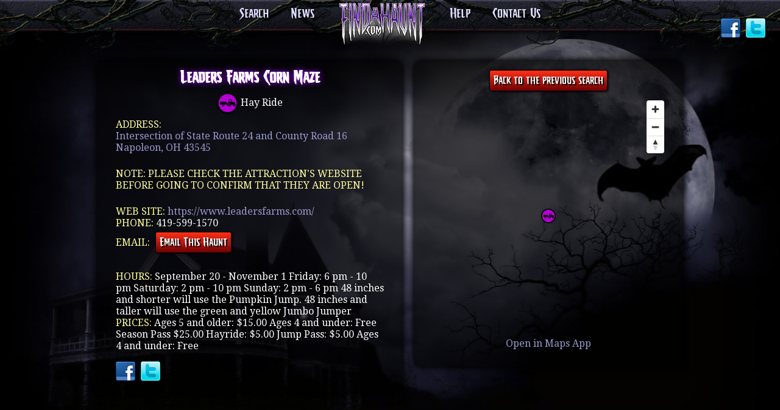

--- FILE ---
content_type: text/html; charset=utf-8
request_url: https://www.findahaunt.com/single/12552
body_size: 5884
content:

<!DOCTYPE html>
<html>
<head>

<style>
.modal {
    position: fixed;
    left: 0;
    top: 0;
    width: 100%;
    height: 100%;
    background-color: rgba(0, 0, 0, 0.5);
    opacity: 0;
    visibility: hidden;
    transform: scale(1.1);
    transition: visibility 0s linear 0.25s, opacity 0.25s 0s, transform 0.25s;
	z-index: 10000;
}
.modal-content {
    position: absolute;
    top: 50%;
    left: 50%;
    transform: translate(-50%, -50%);
    padding: 1rem 1.5rem;
    width: 24rem;
    border-radius: 0.5rem;
	color: #000;
	border: 2px solid #666;
    background-color: #eee;
}
.modal-content > h1 { color: #000; }
.modal-content table { color: #000; margin-left: auto; margin-right: auto; margin-top: 20px; }
.modal-content table tbody tr td { padding: 6px !important; }

.close-button {
    float: right;
    width: 1.5rem;
    line-height: 1.5rem;
    text-align: center;
    cursor: pointer;
    border-radius: 0.25rem;
    background-color: lightgray;
}
.close-button:hover {
    background-color: darkgray;
}
.show-modal {
    opacity: 1;
    visibility: visible;
    transform: scale(1.0);
    transition: visibility 0s linear 0s, opacity 0.25s 0s, transform 0.25s;
}
.awesome-input2{border-radius:3px;-moz-border-radius:3px;-webkit-border-radius:3px;-moz-box-shadow:1px 1px 4px #000;-webkit-box-shadow:1px 1px 4px #000;margin-bottom:3px;padding-left:5px;margin-right:10px;border:1px solid rgba(153,51,255,1)}

.alert { font-size: 120%; color: red; text-align: center; padding: 12px; font-weight: bold; border-radius: 6px; border: 1px solid red; background-color: rgba(255, 0, 0, 0.1); }
</style>
<script>
var submittable = false;

function valid() {
	var f = document.cv;
	
	if (f.yourname.value=='') {
		alert('Please enter your name');
		f.yourname.focus();
		return false;
	}
	if (f.email.value.indexOf('@')==-1 || f.email.value.indexOf('.')==-1) {
		alert('Please enter your email');
		f.email.focus();
		return false;
	}
	if (f.comments.value=='') {
		alert('Please enter your questions or comments');
		f.comments.focus();
		return false;
	}
	
	if (submittable) {
		return true;
	} else {
		document.getElementById("cfsb").disabled = true;
		document.getElementById("cfsb").value = "Submitting...";
		$.getScript("https://www.google.com/recaptcha/api.js?render=6LfeV5QUAAAAAB6c4wgCBADT0aVNWiryXpg1Kb9P&onload=recapCallback");
		return false;
	}
}

function recapCallback() {
	grecaptcha.ready(function() {
		grecaptcha.execute('6LfeV5QUAAAAAB6c4wgCBADT0aVNWiryXpg1Kb9P', {action: 'fah_contact_haunt'}).then(function(token) {
			document.getElementById('g-recaptcha-response').value = token;
			submittable = true;
			document.cv.submit();
		});
	});
}
</script>

<title>Leaders Farms Corn Maze located in Napoleon, OH - FindAHaunt.com</title>
<link rev="made" href="mailto:findahaunt%40gmail.com" />
<meta name="copyright" content="copyright 2024 FindAHaunt.com" />
<meta name="description" content="FindAhaunt.com is the Haunted Attraction Search Engine. Type in a location and we show you all the Haunted Attractions nearby. Haunted Houses, Haunted Trails, Hayrides, and Pumpkin Patches" />
<meta name="google-site-verification" content="EEVYe82SgO1pBOv5E639g-9fcqzbnRk3FTDhlQOdGso" />
<meta name="keywords" content="halloween, haunted house, haunted houses, halloween events, directory, portal, find haunted houses, findhauntedhouses, find a haunt, findahaunt, haunts, best haunted houses, scariest haunted houses, find the best haunted house, haunted hayrides, halloween attractions, haunted attractions, tourist attraction, events, scary, scariest, hauntedhouses, corn mazes, pumpkin patches, fall festival" />
<meta name="viewport" content="width=device-width" />
<link href="/favicon.ico" rel="shortcut icon" />
<link href="/fah.css?0" rel="stylesheet" type="text/css" />
<link href="https://fonts.googleapis.com/css?family=Droid+Serif|Droid+Sans:400,700" media="all" rel="stylesheet" type="text/css" />
<link href="/mobile.css" media="only screen and (min-width: 0px) and (max-width: 310px)" rel="stylesheet" type="text/css" />
<link href="/tablet.css" media="only screen and (min-width: 311px) and (max-width: 960px)" rel="stylesheet" type="text/css" />
<link href="/main.css?0" media="only screen and (min-width: 961px)" rel="stylesheet" type="text/css" />
<link href="https://ajax.googleapis.com/ajax/libs/jqueryui/1.12.1/themes/smoothness/jquery-ui.css" rel="stylesheet" type="text/css" />
<!--<script src="https://maps.googleapis.com/maps/api/js?v=3&amp;libraries=geometry&amp;key=AIzaSyCs-CL4KdYM8lrcKqekTzJBS6hzJAtBauo" type="text/javascript"></script>-->
<script src="/fah_nm.js?3" type="text/javascript"></script>
<script src="https://cdn.maptiler.com/mapbox-gl-js/v1.13.2/mapbox-gl.js" type="text/javascript"></script>
<link href="https://cdn.maptiler.com/mapbox-gl-js/v1.13.2/mapbox-gl.css" rel="stylesheet" />

<script src="/map.js?1" type="text/javascript"></script>
<script src="https://ajax.googleapis.com/ajax/libs/jquery/3.1.1/jquery.min.js" type="text/javascript"></script>
<script src="https://ajax.googleapis.com/ajax/libs/jqueryui/1.12.1/jquery-ui.min.js" type="text/javascript"></script>
<script src="/mapbox-gl-circle.min.js" type="text/javascript"></script>
<script type="text/javascript">//<![CDATA[
function initialize() {non_map_initialize();}
//]]></script>
<!-- Google tag (gtag.js) -->
<script async src="https://www.googletagmanager.com/gtag/js?id=G-T0N8243D1K"></script>
<script>
  window.dataLayer = window.dataLayer || [];
  function gtag(){dataLayer.push(arguments);}
  gtag('js', new Date());

  gtag('config', 'G-T0N8243D1K');
</script>
<script type="text/javascript">//<![CDATA[
var _gaq = _gaq || [];
_gaq.push(['_setAccount', 'UA-29726367-1']);
_gaq.push(['_trackPageview']);
(function() {
    var ga = document.createElement('script'); ga.type = 'text/javascript'; ga.async = true;
    ga.src = ('https:' == document.location.protocol ? 'https://ssl' : 'https://www') + '.google-analytics.com/ga.js';
    var s = document.getElementsByTagName('script')[0]; s.parentNode.insertBefore(ga, s);
})();

//]]></script>
<meta http-equiv="Content-Type" content="text/html; charset=utf-8" />
</head>
<body id="pageDefault">
<!-- FACEBOOK JAVASCRIPT BEGIN -->
<div id="fb-root"></div>
<script>(function(d, s, id) {
      var js, fjs = d.getElementsByTagName(s)[0];
      if (d.getElementById(id)) return;
      js = d.createElement(s); js.id = id;
      js.src = "https://connect.facebook.net/en_US/all.js#xfbml=1&appId=274244565926920";
      fjs.parentNode.insertBefore(js, fjs);
    }(document, 'script', 'facebook-jssdk'));
    </script>
<!-- END FACEBOOK JAVASCRIPT -->

<div class="container">

<!-- PAGE HEADER CONTENT AREA BEGIN -->
  <header>
    <nav id="topNav">
      <ul>
	<li><a href="/" id="navHome">Search</a></li>
	<li><a href="/news" id="navNews">News</a></li>
        <!-- <li><a href="#" id="navName">Search by Name</a></li> -->
	<li><a href="/" title="Home" id="navLogo"><img src="/images/logo_small.png" alt="Find a Haunt.com"></a></li>
	<li><a href="/help" id="navHelp">Help</a></li>
	<li><a href="/contact" id="navContact">Contact Us</a></li>
      </ul>
    </nav>
    <!-- Social Networks Buttons BEGIN -->
		<div id="socialLinks">
          <ul class="social">
		  	<li><a href="https://www.facebook.com/findahaunt" target="_blank" class="facebook" title="Like Us on Facebook">Facebook</a></li>
			<li><a href="https://www.x.com/findahaunt" target="_blank" class="twitter" title="Follow Us on Twitter">Twitter</a></li>
		  </ul>
        </div>
    <!-- Social Networks Buttons END -->

    </header>
    <!-- END PAGE HEADER CONTENT AREA -->

    <!-- BEGIN MAIN CONTENT AREA -->
    <section class="content-wrapper">

<article class="content-listing">
    <h1>Leaders Farms Corn Maze</h1>
    <div class="center">
		<a title="Hay Ride"><div class="mapicon35 iconY"></div></a>
		Hay Ride<br>
    </div>

	

	<p>
		<span class="sub-category">Address: </span><br>
		<a href="https://maps.apple.com/?q=41.382136,-84.170222">Intersection of State Route 24 and County Road 16<br>Napoleon, OH 43545</a>
	</p>

	<p>

		<span class="sub-category">NOTE: please check the attraction's website before going to confirm that they are open!</span>

	</p>
	
	<p>
		<span class="sub-category">Web site: </span><a href="https://www.leadersfarms.com/?utm_source=FindAHaunt.com&utm_medium=website&utm_campaign=FindAHaunt" class="hauntsite" target="_blank">https://www.leadersfarms.com/</a><br><span class="sub-category">Phone: </span>419-599-1570<br><span class="sub-category">Email: </span><input type="button" class="awesome-button trigger" value="Email This Haunt">
	</p>

	<p>
		<span class="sub-category">Hours: </span>September 20 - November 1
Friday: 6 pm - 10 pm 
Saturday: 2 pm - 10 pm 
Sunday: 2 pm - 6 pm 

48 inches and shorter will use the Pumpkin Jump.
48 inches and taller will use the green and yellow Jumbo Jumper<br><span class="sub-category">Prices: </span>Ages 5 and older: $15.00
Ages 4 and under: Free

Season Pass $25.00

Hayride: $5.00
Jump Pass: $5.00
Ages 4 and under: Free
	</p>



	<div class="featured_listing_single">
	    <ul class="social">
			<li><a href="https://www.facebook.com/leadersfarms" target="_blank" class="hauntsocial facebook">Facebook</a></li><li><a href="http://x.com/leadersfarms" target="_blank" class="hauntsocial twitter">Twitter</a></li>
		</ul>
	</div>

</article>

<div class="modal">
    <div class="modal-content">
        <span class="close-button">X</span>

        <h1>Contact Leaders Farms Corn Maze</h1>

		<form method="post" onsubmit="return valid()" name="cv">
			<input type="hidden" id="g-recaptcha-response" name="g-recaptcha-response">
			<input type="hidden" name="action" value="fah_contact_haunt">
			<table cellpadding="6">
				<tr>
					<td>Your Name:</td>
					<td><input type="text" size="30" class="awesome-input" name="yourname" maxlength="45"></td>
				</tr>
				<tr>
					<td>Email:</td>
					<td><input type="text" size="30" class="awesome-input" name="email" maxlength="45"></td>
				</tr>
				<tr>
					<td colspan="2">Message:<br><textarea class="awesome-input2" cols="40" rows="10" name="comments"></textarea></td>
				</tr>
				<tr>
					<td colspan="2" align="center"><input type="submit" class="awesome-button trigger" id="cfsb" value="Email This Haunt"></td>
				</tr>
			</table>
		</form>
    </div>
</div>

    <!-- BEGIN SIDEBAR 2 -->
    <aside class="sidebar2">
<div>
  <form method="post" action="/searchgeo" name="geoform2">
    <div align="center"><input type="button" class="awesome-button" id="backsearch" value="Back to the previous search"></div>
  </form>
<script>
document.getElementById("backsearch").addEventListener("click", function(){
	setTimeout(function(){
		window.location.href="/";
	}, 500);
	
	if (history.length){
		if (document.referrer.indexOf(window.location.host) !== -1) {
			history.back();
			return false;
		}
	}
	
});
</script>
  <div id="map_single"></div>
  <!--<form name="dirform" onsubmit="return handleDirformClick()">
    Start:
    <input type="text" size="40" name="startloc" value="">
    <input type="submit" name="Submit" value="Change Start">
  </form>-->
    <div align="center"><a href="https://maps.apple.com/?q=41.382136,-84.170222">Open in Maps App</a></div>
<br><!--<br><p align='center'><a href='https://www.haunts.com/app/' target='_blank' rel="nofollow"><img src='https://www.haunts.com/app/featured_image.jpg' width='400'></a></p>-->
    <!--<div id="directions_panel"></div>-->
</div>
</aside>
<div id="map_single"></div>
<script>

listingMap(41.382136, -84.170222, "Leaders Farms Corn Maze", "Y");

</script>
    <!-- END SIDEBAR 2 -->
<!-- GOOGLE ADSENSE BOTTOM -->
<div id="adBottom" class="clearfloat">
<script type="text/javascript"><!--
  google_ad_client = "ca-pub-8102146977500927";
  /* FAH - Bottom */
  google_ad_slot = "6506481792";
  google_ad_width = 728;
  google_ad_height = 90;
  //-->
</script>
<script type="text/javascript"
  src="https://pagead2.googlesyndication.com/pagead/show_ads.js">
</script>
</div>
<!-- END GOOGLE ADSENSE BOTTOM -->
<div class="center">
Updated 2025-09-15
</div>

        </section>
    </div>

<div class="clearfloat bottomPadding">&nbsp;</div>
<!-- BEGIN FOOTER AREA -->
      <footer>
    <div class="footerContent">
          <nav id="bottomNav">
        <ul>
              <li><a href="/privacy">Privacy Policy &amp; Terms of Use</a></li>
              <li><a href="/account.cgi">List Your Haunt</a></li>
              <li><a href="/featured">Advertising Opportunities</a></li>
              <li><a href="/linktous">Link To Us</a></li>
              <li><a href="/site">About This Site</a></li>
            </ul>
      </nav>
<br>Copyright &copy; 2026 FindAHaunt.com. All Rights Reserved.<br>
        <p>Find Haunted Attractions Near You</p>
          <!--<div><a id="dark-web-bug" target="_blank" href="http://www.darkimaginings.com">Website Design by Dark Imaginings&trade;</a></div>-->
        </div>
<!--    <div id="tombstoneFG1"></div>
    <div id="tombstoneFG2"></div> -->
  </footer>
      <!-- END FOOTER AREA -->

<script>
var modal = document.querySelector(".modal");
var trigger = document.querySelector(".trigger");
var closeButton = document.querySelector(".close-button");

function toggleModal() {
    modal.classList.toggle("show-modal");
}

function windowOnClick(event) {
    if (event.target === modal) {
        toggleModal();
    }
}

trigger.addEventListener("click", toggleModal);
closeButton.addEventListener("click", toggleModal);
window.addEventListener("click", windowOnClick);

$(document).ready(function() {

	$('.hauntsite').mousedown(function(e) {
		$.get('/fah/', { info: "1", listing: "12552", dest: $(this).attr('href') }, function(data){});
	});
	
	$('.hauntsocial').mousedown(function(e) {
		$.get('/fah/', { info: "2", listing: "12552", dest: $(this).attr('href') }, function(data){});
	});

});
</script>

</body>
</html>

--- FILE ---
content_type: text/html; charset=utf-8
request_url: https://www.google.com/recaptcha/api2/aframe
body_size: 270
content:
<!DOCTYPE HTML><html><head><meta http-equiv="content-type" content="text/html; charset=UTF-8"></head><body><script nonce="U1jQkFj04TDKYSlUTJ2XCA">/** Anti-fraud and anti-abuse applications only. See google.com/recaptcha */ try{var clients={'sodar':'https://pagead2.googlesyndication.com/pagead/sodar?'};window.addEventListener("message",function(a){try{if(a.source===window.parent){var b=JSON.parse(a.data);var c=clients[b['id']];if(c){var d=document.createElement('img');d.src=c+b['params']+'&rc='+(localStorage.getItem("rc::a")?sessionStorage.getItem("rc::b"):"");window.document.body.appendChild(d);sessionStorage.setItem("rc::e",parseInt(sessionStorage.getItem("rc::e")||0)+1);localStorage.setItem("rc::h",'1769244134847');}}}catch(b){}});window.parent.postMessage("_grecaptcha_ready", "*");}catch(b){}</script></body></html>

--- FILE ---
content_type: text/css
request_url: https://www.findahaunt.com/fah.css?0
body_size: 3880
content:
@charset "utf-8";html{font-family:'Droid Serif',serif;text-shadow:none;height:100%;min-height:100%}html,body,div,span,applet,object,iframe,h1,h2,h3,h4,h5,h6,p,blockquote,pre,a,abbr,acronym,address,big,cite,code,del,dfn,em,font,ins,kbd,q,s,samp,small,strike,strong,sub,sup,tt,var,dl,dt,dd,ol,ul,li,fieldset,form,label,legend,table,caption,tbody,tfoot,thead,tr,th,td{border:0 none;font-size:100%;margin:0;outline:0 none;padding:0;vertical-align:baseline}body{margin:0;padding:0;height:100%;color:#FFF}h1,h2,h3,h4,h5,h6,p{margin-top:0;padding-right:15px;padding-left:15px}.fltrt{float:right;margin-left:8px}.fltlft{float:left;margin-right:8px}.clearfloat{clear:both;height:0;font-size:1px;line-height:0}.center{text-align:center}header,section,footer,aside,nav,article,figure{display:block}a img{border:0}.content-wrapper a:link{color:#99C;text-decoration:none;-webkit-transition:all .5s;-moz-transition:all .5s;-o-transition:all .5s;transition:all .5s}.content-wrapper a:visited{color:#99C;text-decoration:none;-webkit-transition:all .5s;-moz-transition:all .5s;-o-transition:all .5s;transition:all .5s}.content-wrapper a:hover,.content-wrapper a:active,.content-wrapper a:focus{*font:#90F;color:#FFF;text-decoration:none;text-shadow:0 0 4px #FFF,0 0 8px #90F,0 0 10px #90F;-webkit-transition:all .5s;-moz-transition:all .5s;-o-transition:all .5s;transition:all .5s}.content-wrapper h1 a,.content-wrapper h1 a:link,.content-wrapper h1 a:visited,.content-wrapper h2 a,.content-wrapper h2 a:link,.content-wrapper h2 a:visited,.content-wrapper h3 a,.content-wrapper h3 a:link,.content-wrapper h3 a:visited,.content-wrapper h4 a,.content-wrapper h4 a:link,.content-wrapper h4 a:visited,.content-wrapper h5 a,.content-wrapper h5 a:link,.content-wrapper h5 a:visited{color:#FFF}h1,h2,nav{font-family:CCStickyFingersRegular;color:#FFF;text-align:center}h3,h4,h5{font-family:Droid Sans;color:#FFF}h1,h2,h3,h4,h5{text-shadow:0 0 10px #90F;padding-bottom:10px}aside,.geoform,.content,.content-listing,#adminNav,.featured_listing_image{background:rgba(0,0,0,.7);border-radius:10px;-moz-border-radius:10px;-webkit-border-radius:10px;box-shadow:0 0 10px #000,0 0 20px #000;-moz-box-shadow:0 0 10px #000,0 0 20px #000;-webkit-box-shadow:0 0 10px #000,0 0 20px #000}aside{padding:10px 0}article{margin-top:15px;margin-bottom:50px;padding:15px}.content ul,.content ol{padding:0 15px 15px 40px}#news{display:static}#adLeft{width:160px;height:600px;margin:20px auto}#adRight{width:160px;height:600px;margin:20px auto}#adBottom{width:728px;height:90px;margin:20px auto}@media only screen and (max-width:730px){#adBottom{display:none}}nav ul li{display:inline;white-space:nowrap}.account_ul{margin-left:40px;display:block;list-style-type:disc;-webkit-margin-before:1em;-webkit-margin-after:1em;-webkit-margin-start:0;-webkit-margin-end:0;-webkit-padding-start:40px}.contest_geoform_input{height:25px;margin-right:-10px;border:1px solid #93f;border-radius:3px 3px 3px 3px;box-shadow:1px 1px 4px #000;margin-bottom:3px;padding-left:5px}div.listing{background:rgba(0,0,0,0.8);padding:10px}table.buyfeatured{padding:10px}td.buyfeatured{padding-right:20px}table.jCalendar{border:1px solid #000;background:#aaa;border-collapse:separate;border-spacing:2px}table.jCalendar th{background:#333;color:#fff;font-weight:bold;padding:3px 5px}table.jCalendar td{background:#ccc;color:#000;padding:3px 5px;text-align:center}table.jCalendar td.other-month{background:#ddd;color:#aaa}table.jCalendar td.today{background:#666;color:#fff}table.jCalendar td.selected{background:#f66;color:#fff}table.jCalendar td.selected.dp-hover{background:#f33;color:#fff}table.jCalendar td.dp-hover,table.jCalendar tr.activeWeekHover td{background:#fff;color:#000}table.jCalendar tr.selectedWeek td{background:#f66;color:#fff}table.jCalendar td.disabled,table.jCalendar td.disabled.dp-hover{background:#bbb;color:#888}table.jCalendar td.unselectable,table.jCalendar td.unselectable:hover,table.jCalendar td.unselectable.dp-hover{background:#bbb;color:#888}div.dp-popup{position:relative;background:#ccc;font-size:10px;font-family:arial,sans-serif;padding:2px;width:171px;line-height:1.2em}div#dp-popup{position:absolute;z-index:199}div.dp-popup h2{font-size:12px;text-align:center;margin:2px 0;padding:0}a#dp-close{font-size:11px;padding:4px 0;text-align:center;display:block}a#dp-close:hover{text-decoration:underline}div.dp-popup a{color:#000;text-decoration:none;padding:3px 2px 0}div.dp-popup div.dp-nav-prev{position:absolute;top:2px;left:4px;width:100px}div.dp-popup div.dp-nav-prev a{float:left}div.dp-popup div.dp-nav-prev a,div.dp-popup div.dp-nav-next a{cursor:pointer}div.dp-popup div.dp-nav-prev a.disabled,div.dp-popup div.dp-nav-next a.disabled{cursor:default}div.dp-popup div.dp-nav-next{position:absolute;top:2px;right:4px;width:100px}div.dp-popup div.dp-nav-next a{float:right}div.dp-popup a.disabled{cursor:default;color:#aaa}div.dp-popup td{cursor:pointer}div.dp-popup td.disabled{cursor:default}.dp-popup h2{font-family:sans-serif;text-shadow:none;color:#000;font-weight:bold}#multimonth{border:2px solid #000;overflow:auto;float:left}.dp-applied{float:left}table.jCalendar{border:1px solid #000}.dp-popup-inline{height:160px}div.dp-popup div.dp-nav-next a{color:#000}div.dp-popup div.dp-nav-prev a{color:#000}@font-face{font-family:'CCStickyFingersRegular';src:url('/fonts/CCStickyFingers-webfont.eot');src:url('/fonts/CCStickyFingers-webfont.eot?#iefix') format('embedded-opentype'),url('/fonts/CCStickyFingers-webfont.woff') format('woff'),url('/fonts/CCStickyFingers-webfont.ttf') format('truetype'),url('/fonts/CCStickyFingers-webfont.svg#CCStickyFingersRegular') format('svg');font-weight:normal;font-style:normal}.calendar{border-style:none;margin-right:auto;margin-bottom:8px;margin-left:auto}tr.calendar{border-width:1px}td.calendar{border-style:none;vertical-align:top}table.calmonth{vertical-align:top;display:inline-block;margin:5px;padding:5px;box-shadow:0 0 10px #000,0 0 20px #000;background:url(/images/BG_Stone_Dark.png);border-top:1px solid rgba(102,102,153,1);border-right:1px solid rgba(102,102,153,1);border-bottom:1px solid rgba(0,0,0,1);border-left:1px solid rgba(0,0,0,1)}th.calmonth,td.calmonth,tr.calmonth{text-align:center}th.calmonth,td.calclosed,td.calopen,td.calmonth{padding:0;margin:0;text-align:center;width:25px;border-top:1px solid rgba(0,0,0,1);border-right:1px solid rgba(0,0,0,1);border-bottom:1px solid rgba(102,102,153,1);border-left:1px solid rgba(102,102,153,1);background:rgba(0,0,0,.2)}td.calopen{text-align:right;background-color:#c00}td.calclosed{text-align:right}.news_summary_headline{margin-top:20px;text-align:center}.news_summary_content{line-height:normal;font-size:15px}.news_summary_byline{font-size:12px;text-align:right}.news_content_headline{text-align:center}.news_content_content{line-height:initial;font-size:15px}.news_content_byline{font-size:12px;text-align:right}#clickmap{border-width:2px;border-radius:5px;border-style:solid;border-color:white;padding:0;width:700px;margin-right:auto;margin-left:auto}@media only screen and (max-width:700px){#clickmap{display:none}}.mapResults{padding:0;width:600px}#mapContent{position:relative;width:600px;height:600px;box-shadow:0 0 1px #F0F,0 0 15px #909}#mapCanvas{width:600px;height:600px}#mapLegend{font-family:Droid Sans;font-size:70%;border-width:2px;border-radius:5px;box-shadow:0 0 1px #F0F,0 0 15px #909;padding:2px;margin-top:5px;margin-right:auto;margin-left:auto}@media only screen and (min-width:961px){.mapResults{height:auto;margin-left:360px;position:fixed}}@media only screen and (max-width:960px) and (min-width:601px){.mapResults{position:static;margin-top:0;margin-left:auto;margin-right:auto;margin-bottom:15px}}@media only screen and (max-width:600px) and (min-width:501px){.mapResults{position:static;margin-top:0;margin-left:auto;margin-right:auto;margin-bottom:15px}.mapResults{width:500px}#mapContent{width:500px;height:500px}#mapCanvas{width:500px;height:500px}}@media only screen and (max-width:500px) and (min-width:401px){.mapResults{position:static;margin-top:0;margin-left:auto;margin-right:auto;margin-bottom:15px}.mapResults{width:400px}#mapContent{width:400px;height:400px}#mapCanvas{width:400px;height:400px}}@media only screen and (max-width:400px) and (min-width:311px){.mapResults{position:static;margin-top:0;margin-left:auto;margin-right:auto;margin-bottom:15px}.mapResults{width:300px}#mapContent{width:300px;height:300px}#mapCanvas{width:300px;height:300px}}@media only screen and (max-width:310px){.mapResults{display:none}#mapLegend{display:none}#mapCanvas{display:none}#mapContent{display:none}#mapControls{display:none}}#mapControls{position:absolute;position:static;z-index:10}#mapControls .mapBtn{width:50px;height:50px;position:absolute;background:url(/images/map_controls_touch.png) no-repeat}#mapControls .upLeft{left:0;top:0;background-position:0 0}#mapControls .up{left:50%;margin-left:-25px;top:0;background-position:-50px 0}#mapControls .upRight{right:0;top:0;background-position:-100px 0}#mapControls .left{left:0;top:50%;margin-top:-25px;background-position:0 -50px}#mapControls .right{left:100%;top:50%;margin-top:-25px;margin-left:-50px;background-position:-100px -50px}#mapControls .down{left:50%;margin-left:-25px;top:100%;margin-top:-50px;background-position:-50px -100px}#mapControls .downLeft{left:0;bottom:0;background-position:0 -100px}#mapControls .downRight{right:0;bottom:0;background-position:-100px -100px}#mapControls .plus{top:0;left:50%;margin-left:25px;background-position:0 -150px}#mapControls .minus{top:0;left:50%;margin-left:-75px;background-position:-100px -150px}.mapicon15{display:inline-block;vertical-align:middle;width:15px;height:15px}.mapicon25{display:inline-block;vertical-align:middle;width:25px;height:25px}.mapicon30{display:inline-block;vertical-align:middle;width:30px;height:30px}.mapicon35{display:inline-block;vertical-align:middle;width:35px;height:35px}.iconE{background:url(/images/FAHIconE.svg) 100% 100% no-repeat;background-size:contain}.iconH{background:url(/images/FAHIconH.svg) 100% 100% no-repeat;background-size:contain}.iconM{background:url(/images/FAHIconM.svg) 100% 100% no-repeat;background-size:contain}.iconP{background:url(/images/FAHIconP.svg) 100% 100% no-repeat;background-size:contain}.iconR{background:url(/images/FAHIconR.svg) 100% 100% no-repeat;background-size:contain}.iconS{background:url(/images/FAHIconS.svg) 100% 100% no-repeat;background-size:contain}.iconT{background:url(/images/FAHIconT.svg) 100% 100% no-repeat;background-size:contain}.iconY{background:url(/images/FAHIconY.svg) 100% 100% no-repeat;background-size:contain}.iconZ{background:url(/images/FAHIconZ.svg) 100% 100% no-repeat;background-size:contain}.haatag{width:200px;margin-right:auto;margin-left:auto}.haaicon{display:inline;margin-top:15px;vertical-align:middle}.typelist{font-size:75%;display:inline;text-align:left;vertical-align:middle;font-family:Droid Sans,Helvetica,sans-serif}form.geoformhelper{font-size:75%;font-family:Droid Sans,sans-serif;text-align:left;padding-left:10px}.list_name{font-weight:500}td.location{font-size:75%}.regular_listing,.featured_listing{font-family:Droid Sans,Helvetica,sans-serif}.description{font-size:85%;padding-bottom:0}.searchgeo_extra{font-family:Droid Sans,Helvetica,sans-serif;font-size:80%}.moreoptionsbutton{margin:0;color:white;border:0;background-color:black;width:100px;margin-left:100px;margin-right:auto}.footerContent{font-size:90%}#bottomNav{font-size:100%}.all_listings{width:95%;margin-left:auto;margin-right:auto;border-radius:10px;box-shadow:0 0 1px #F0F,0 0 15px #909;padding-left:5px;padding-top:5px}#adminNav{display:block}nav#adminNav ul{clear:none;float:none;margin:0 auto 0;padding:0;position:inherit;width:100%}#adminNav ul li{display:inline-block;margin:0 5px;min-height:30px}#adminNav ul form{width:auto;display:inline-block;float:left}#adminNav #navLogout{position:absolute;right:0}#adminNav #navGoBack{left:0;position:absolute}#adminNav ul li a{background:#b25900;border-radius:5px;border:1px solid #000;box-shadow:1px 1px 4px #000;color:#FFF;font:15px Droid Sans;margin:5px;text-shadow:2px 2px 1px #000;width:auto}#pageHome #navLogo{display:none}@media only screen and (min-width:961px){nav ul li #navLogo a{display:block;margin:0 auto 0;padding:0;width:150px;height:74px;z-index:1210}nav ul li #navLogo img{width:150px;height:74px;position:relative;top:48px}#pageHome nav ul{margin:-5px auto 15px}}@media only screen and (max-width:960px) and (min-width:311px){nav ul li #navLogo a{display:block;margin:0 auto 0;padding:0;width:150px;height:74px;z-index:1210}nav ul li #navLogo img{width:100px;height:49px;position:relative;top:32px}#pageHome nav ul{margin:0 auto 15px}}@media only screen and (max-width:310px){nav ul li #navLogo a{margin:3px auto 0;padding:0;width:93px;height:45px;z-index:1210}nav ul li #navLogo img{width:93px;height:45px;position:absolute;top:0;left:33%}#pageHome nav ul{margin:15px auto 15px}}#logo{background:url(/images/fah-haa-logo.png) no-repeat center top;background-size:contain;margin-right:auto;margin-left:auto;margin-top:-20px;margin-bottom:20px}#haa_logo{position:absolute;z-index:100;left:50%}@media only screen and (min-width:401px){#logo{width:360px;height:260px}.logotext{top:257px;font-size:15px}#haa_logo{width:200px;height:66px;margin-left:-100px;top:280px}#haa_bg{width:200px;height:66px;margin-left:-100px;top:280px}}@media only screen and (max-width:400px){#logo{width:270px;height:195px}.logotext{top:192px;font-size:11.75px}#haa_logo{width:150px;height:49px;margin-left:-75px;top:210px}#haa_bg{width:150px;height:49px;margin-left:-75px;top:210px}}

--- FILE ---
content_type: application/x-javascript
request_url: https://www.findahaunt.com/mapbox-gl-circle.min.js
body_size: 43904
content:
!function(e){if("object"==typeof exports&&"undefined"!=typeof module)module.exports=e();else if("function"==typeof define&&define.amd)define([],e);else{("undefined"!=typeof window?window:"undefined"!=typeof global?global:"undefined"!=typeof self?self:this).MapboxCircle=e()}}(function(){return function e(t,n,r){function i(u,a){if(!n[u]){if(!t[u]){var s="function"==typeof require&&require;if(!a&&s)return s(u,!0);if(o)return o(u,!0);var c=new Error("Cannot find module '"+u+"'");throw c.code="MODULE_NOT_FOUND",c}var l=n[u]={exports:{}};t[u][0].call(l.exports,function(e){var n=t[u][1][e];return i(n||e)},l,l.exports,e,t,n,r)}return n[u].exports}for(var o="function"==typeof require&&require,u=0;u<r.length;u++)i(r[u]);return i}({1:[function(e,t,n){"use strict";var r=function(){function e(e,t){for(var n=0;n<t.length;n++){var r=t[n];r.enumerable=r.enumerable||!1,r.configurable=!0,"value"in r&&(r.writable=!0),Object.defineProperty(e,r.key,r)}}return function(t,n,r){return n&&e(t.prototype,n),r&&e(t,r),t}}();var i=e("../package.json").version,o=e("lodash"),u=e("events"),a=e("@turf/circle"),s=e("@turf/bbox"),c=e("@turf/bbox-polygon"),l=e("@turf/truncate"),f=e("@turf/destination"),h=e("@turf/distance"),d=e("@turf/bearing"),p=e("@turf/helpers");if(window&&"function"==typeof window.MapboxCircle)throw new TypeError("mapbox-gl-circle-"+window.MapboxCircle.VERSION+" already loaded");var v=function(){function e(t,n,r){var i=this;!function(e,t){if(!(e instanceof t))throw new TypeError("Cannot call a class as a function")}(this,e),this.__safariContextMenuEventHackEnabled=!1,this._eventEmitter=new u;var a="number"==typeof t.lat?t.lat:t[1],s="number"==typeof t.lng?t.lng:t[0];this._lastCenterLngLat=[s,a],this._editCenterLngLat=[s,a],this._currentCenterLngLat=[s,a],this._lastRadius=Math.round(n),this._editRadius=Math.round(n),this._currentRadius=Math.round(n),this.options=o.extend({editable:!1,strokeColor:"#000000",strokeWeight:.5,strokeOpacity:.75,fillColor:"#FB6A4A",fillOpacity:.25,refineStroke:!1,minRadius:10,maxRadius:11e5,properties:{},debugEl:null},r),this._map=void 0,this._zoom=void 0,this._circle=void 0,this._handles=void 0,this._centerDragActive=!1,this._radiusDragActive=!1,this._debouncedHandlers={},this._updateCount=0,["_onZoomEnd","_onCenterHandleMouseEnter","_onCenterHandleResumeEvents","_onCenterHandleSuspendEvents","_onCenterHandleMouseDown","_onCenterHandleMouseMove","_onCenterHandleMouseUpOrMapMouseOut","_onCenterChanged","_onCenterHandleMouseLeave","_onRadiusHandlesMouseEnter","_onRadiusHandlesSuspendEvents","_onRadiusHandlesResumeEvents","_onRadiusHandlesMouseDown","_onRadiusHandlesMouseMove","_onRadiusHandlesMouseUpOrMapMouseOut","_onRadiusChanged","_onRadiusHandlesMouseLeave","_onCircleFillMouseMove","_onCircleFillSuspendEvents","_onCircleFillResumeEvents","_onCircleFillContextMenu","_onCircleFillClick","_onCircleFillMouseLeave","_onMapStyleDataLoading"].forEach(function(e){i[e]=i[e].bind(i)}),this._updateCircle()}return r(e,[{key:"_instanceId",get:function(){return void 0===this.__instanceId&&(this.__instanceId=e.__MONOSTATE.instanceIdCounter++),this.__instanceId}},{key:"_circleSourceId",get:function(){return"circle-source-"+this._instanceId}},{key:"_circleCenterHandleSourceId",get:function(){return"circle-center-handle-source-"+this._instanceId}},{key:"_circleRadiusHandlesSourceId",get:function(){return"circle-radius-handles-source-"+this._instanceId}},{key:"_circleStrokeId",get:function(){return"circle-stroke-"+this._instanceId}},{key:"_circleFillId",get:function(){return"circle-fill-"+this._instanceId}},{key:"_circleCenterHandleStrokeId",get:function(){return"circle-center-handle-stroke-"+this._instanceId}},{key:"_circleRadiusHandlesStrokeId",get:function(){return"circle-radius-handles-stroke-"+this._instanceId}},{key:"_circleCenterHandleId",get:function(){return"circle-center-handle-"+this._instanceId}},{key:"_circleRadiusHandlesId",get:function(){return"circle-radius-handles-"+this._instanceId}},{key:"map",set:function(e){if(this._map&&e)throw new TypeError("MapboxCircle.map reassignment.");this._map=e},get:function(){return this._map}},{key:"center",set:function(e){this._centerDragActive?(this._editCenterLngLat[0]=e[0],this._editCenterLngLat[1]=e[1]):(this._currentCenterLngLat[0]=e[0],this._currentCenterLngLat[1]=e[1]),this._updateCircle(),this._animate()},get:function(){return this._centerDragActive?this._editCenterLngLat:this._currentCenterLngLat}},{key:"radius",set:function(e){this._radiusDragActive?this._editRadius=Math.min(Math.max(this.options.minRadius,e),this.options.maxRadius):this._currentRadius=Math.min(Math.max(this.options.minRadius,e),this.options.maxRadius),this._updateCircle(),this._animate()},get:function(){return this._radiusDragActive?this._editRadius:this._currentRadius}},{key:"zoom",set:function(e){this._zoom=e,this.options.refineStroke&&(this._updateCircle(),this._animate())}}],[{key:"VERSION",get:function(){return i}}]),r(e,[{key:"_mapOnDebounced",value:function(e,t){var n=!1;this._debouncedHandlers[t]=function(e){n||requestAnimationFrame(function(){t(e),n=!1}),n=!0},this.map.on(e,this._debouncedHandlers[t])}},{key:"_mapOffDebounced",value:function(e,t){this.map.off(e,this._debouncedHandlers[t])}},{key:"_updateCircle",value:function(){var e=this.center,t=this.radius,n=!this._zoom||this._zoom<=.1?.1:this._zoom,r=this.options.refineStroke?Math.max(Math.sqrt(Math.trunc(.25*t))*n^2,64):64,i="meters";this._centerDragActive&&t<1e4||(this._circle=a(e,t,r,i,this.options.properties)),this.options.editable&&(this._handles=[f(e,t,0,i),f(e,t,90,i),f(e,t,180,i),f(e,t,-90,i)]),this.options.debugEl&&(this._updateCount+=1,this.options.debugEl.innerHTML="Center: "+JSON.stringify(this.getCenter())+" / Radius: "+t+" / Bounds: "+JSON.stringify(this.getBounds())+" / Steps: "+r+" / Zoom: "+n.toFixed(2)+" / ID: "+this._instanceId+" / #: "+this._updateCount)}},{key:"_getCircleGeoJSON",value:function(){return p.featureCollection([this._circle])}},{key:"_getCenterHandleGeoJSON",value:function(){return this._centerDragActive&&this.radius<1e4?p.featureCollection([p.point(this.center)]):p.featureCollection([p.point(this.center),this._circle])}},{key:"_getRadiusHandlesGeoJSON",value:function(){return p.featureCollection([].concat(function(e){if(Array.isArray(e)){for(var t=0,n=Array(e.length);t<e.length;t++)n[t]=e[t];return n}return Array.from(e)}(this._handles),[this._circle]))}},{key:"_animate",value:function(){this._centerDragActive||this._radiusDragActive||this._map.getSource(this._circleSourceId).setData(this._getCircleGeoJSON()),this.options.editable&&(this._radiusDragActive||this._map.getSource(this._circleCenterHandleSourceId).setData(this._getCenterHandleGeoJSON()),this._centerDragActive||this._map.getSource(this._circleRadiusHandlesSourceId).setData(this._getRadiusHandlesGeoJSON()))}},{key:"_pointOnHandle",value:function(t){var n=this;return!e.__MONOSTATE.activeEditableCircles.every(function(e){return 0===n.map.queryRenderedFeatures(t,{layers:[e._circleCenterHandleId,e._circleRadiusHandlesId]}).length})}},{key:"_suspendHandleListeners",value:function(t){e.__MONOSTATE.broadcast.emit("suspendCenterHandleListeners",this._instanceId,t),e.__MONOSTATE.broadcast.emit("suspendRadiusHandlesListeners",this._instanceId,t),e.__MONOSTATE.broadcast.emit("suspendCircleFillListeners",this._instanceId,t)}},{key:"_resumeHandleListeners",value:function(t){e.__MONOSTATE.broadcast.emit("resumeCenterHandleListeners",this._instanceId,t),e.__MONOSTATE.broadcast.emit("resumeRadiusHandlesListeners",this._instanceId,t),e.__MONOSTATE.broadcast.emit("resumeCircleFillListeners",this._instanceId,t)}},{key:"_highlightHandles",value:function(e,t){this.map.dragPan.disable(),this.map.setPaintProperty(e,"circle-color",this.options.fillColor),this.map.getCanvas().style.cursor=t}},{key:"_resetHandles",value:function(e){this.map.dragPan.enable(),this.map.setPaintProperty(e,"circle-color","#ffffff"),this.map.getCanvas().style.cursor=""}},{key:"_onZoomEnd",value:function(){this.zoom=this.map.getZoom()}},{key:"_onCenterHandleMouseEnter",value:function(){this._highlightHandles(this._circleCenterHandleId,"move")}},{key:"_onCenterHandleSuspendEvents",value:function(e,t){e===this._instanceId&&"radius"!==t||this._unbindCenterHandleListeners()}},{key:"_onCenterHandleResumeEvents",value:function(e,t){e===this._instanceId&&"radius"!==t||this._bindCenterHandleListeners()}},{key:"_onCenterHandleMouseDown",value:function(){this._centerDragActive=!0,this._mapOnDebounced("mousemove",this._onCenterHandleMouseMove),this.map.addLayer(this._getCenterHandleStrokeLayer(),this._circleCenterHandleId),this._suspendHandleListeners("center"),this.map.once("mouseup",this._onCenterHandleMouseUpOrMapMouseOut),this.map.once("mouseout",this._onCenterHandleMouseUpOrMapMouseOut),this._highlightHandles(this._circleCenterHandleId,"move")}},{key:"_onCenterHandleMouseMove",value:function(e){var t=l(p.point(this.map.unproject(e.point).toArray()),6);this.center=t.geometry.coordinates}},{key:"_onCenterHandleMouseUpOrMapMouseOut",value:function(e){if("mouseout"===e.type){var t=e.originalEvent.toElement.classList.contains("mapboxgl-marker"),n=e.originalEvent.fromElement.classList.contains("mapboxgl-canvas"),r=e.originalEvent.toElement.classList.contains("mapboxgl-canvas"),i=e.originalEvent.fromElement.classList.contains("mapboxgl-marker");if(n&&t||i&&r)return void this.map.once("mouseout",this._onCenterHandleMouseUpOrMapMouseOut)}var o=this.center;switch(this._centerDragActive=!1,this._mapOffDebounced("mousemove",this._onCenterHandleMouseMove),e.type){case"mouseup":this.map.off("mouseout",this._onCenterHandleMouseUpOrMapMouseOut);break;case"mouseout":this.map.off("mouseup",this._onCenterHandleMouseUpOrMapMouseOut)}this._resumeHandleListeners("center"),this.map.removeLayer(this._circleCenterHandleStrokeId),this._resetHandles(this._circleCenterHandleId),o[0]===this._lastCenterLngLat[0]&&o[1]===this._lastCenterLngLat[1]||(this.center=o,this._eventEmitter.emit("centerchanged",this))}},{key:"_onCenterChanged",value:function(){this._lastCenterLngLat[0]=this.center[0],this._lastCenterLngLat[1]=this.center[1]}},{key:"_onCenterHandleMouseLeave",value:function(){var e=this;this._centerDragActive?setTimeout(function(){e._centerDragActive||e._resetHandles(e._circleCenterHandleId)},125):this._resetHandles(this._circleCenterHandleId)}},{key:"_getRadiusHandleCursorStyle",value:function(e){var t=d(e.lngLat.toArray(),this._currentCenterLngLat,!0);return t>315||t<=45?"ns-resize":t>45&&t<=135?"ew-resize":t>135&&t<=225?"ns-resize":t>225&&t<=315?"ew-resize":void 0}},{key:"_onRadiusHandlesMouseEnter",value:function(e){this._highlightHandles(this._circleRadiusHandlesId,this._getRadiusHandleCursorStyle(e))}},{key:"_onRadiusHandlesSuspendEvents",value:function(e,t){e===this._instanceId&&"center"!==t||this._unbindRadiusHandlesListeners()}},{key:"_onRadiusHandlesResumeEvents",value:function(e,t){e===this._instanceId&&"center"!==t||this._bindRadiusHandlesListeners()}},{key:"_onRadiusHandlesMouseDown",value:function(e){this._radiusDragActive=!0,this._mapOnDebounced("mousemove",this._onRadiusHandlesMouseMove),this.map.addLayer(this._getRadiusHandlesStrokeLayer(),this._circleRadiusHandlesId),this._suspendHandleListeners("radius"),this.map.once("mouseup",this._onRadiusHandlesMouseUpOrMapMouseOut),this.map.once("mouseout",this._onRadiusHandlesMouseUpOrMapMouseOut),this._highlightHandles(this._circleRadiusHandlesId,this._getRadiusHandleCursorStyle(e))}},{key:"_onRadiusHandlesMouseMove",value:function(e){var t=this.map.unproject(e.point).toArray();this.radius=Math.round(h(this.center,t,"meters"))}},{key:"_onRadiusHandlesMouseUpOrMapMouseOut",value:function(e){if("mouseout"===e.type){var t=e.originalEvent.toElement.classList.contains("mapboxgl-marker"),n=e.originalEvent.fromElement.classList.contains("mapboxgl-canvas"),r=e.originalEvent.toElement.classList.contains("mapboxgl-canvas"),i=e.originalEvent.fromElement.classList.contains("mapboxgl-marker");if(n&&t||i&&r)return void this.map.once("mouseout",this._onRadiusHandlesMouseUpOrMapMouseOut)}var o=this.radius;switch(this._radiusDragActive=!1,this._mapOffDebounced("mousemove",this._onRadiusHandlesMouseMove),this.map.removeLayer(this._circleRadiusHandlesStrokeId),e.type){case"mouseup":this.map.off("mouseout",this._onRadiusHandlesMouseUpOrMapMouseOut);break;case"mouseout":this.map.off("mouseup",this._onRadiusHandlesMouseUpOrMapMouseOut)}this._resumeHandleListeners("radius"),this._resetHandles(this._circleRadiusHandlesId),o!==this._lastRadius&&(this.radius=o,this._eventEmitter.emit("radiuschanged",this))}},{key:"_onRadiusChanged",value:function(){this._lastRadius=this.radius}},{key:"_onRadiusHandlesMouseLeave",value:function(){var e=this;this._radiusDragActive?setTimeout(function(){e._radiusDragActive||e._resetHandles(e._circleRadiusHandlesId)},125):this._resetHandles(this._circleRadiusHandlesId)}},{key:"_onCircleFillMouseMove",value:function(e){this._eventEmitter.listeners("click").length>0&&!this._pointOnHandle(e.point)&&(e.target.getCanvas().style.cursor="pointer")}},{key:"_onCircleFillSuspendEvents",value:function(){this._unbindCircleFillListeners()}},{key:"_onCircleFillResumeEvents",value:function(){this._bindCircleFillListeners()}},{key:"_onCircleFillContextMenu",value:function(t){this._pointOnHandle(t.point)||(t.originalEvent.ctrlKey&&e._checkIfBrowserIsSafari()?this.__safariContextMenuEventHackEnabled=!0:this._eventEmitter.emit("contextmenu",t))}},{key:"_onCircleFillClick",value:function(e){this._pointOnHandle(e.point)||(this.__safariContextMenuEventHackEnabled?(this._eventEmitter.emit("contextmenu",e),this.__safariContextMenuEventHackEnabled=!1):this._eventEmitter.emit("click",e))}},{key:"_onCircleFillMouseLeave",value:function(e){this._eventEmitter.listeners("click").length>0&&!this._pointOnHandle(e.point)&&(e.target.getCanvas().style.cursor="")}},{key:"_onMapStyleDataLoading",value:function(e){var t=this;this.map&&(this.map.once("styledata",function(){t.addTo(e.target)}),this.remove())}},{key:"_bindCenterHandleListeners",value:function(e){e=e||this.map;var t=this._circleCenterHandleId;e.on("mouseenter",t,this._onCenterHandleMouseEnter),e.on("mousedown",t,this._onCenterHandleMouseDown),e.on("mouseleave",t,this._onCenterHandleMouseLeave)}},{key:"_unbindCenterHandleListeners",value:function(e){e=e||this.map;var t=this._circleCenterHandleId;e.off("mouseenter",t,this._onCenterHandleMouseEnter),e.off("mousedown",t,this._onCenterHandleMouseDown),e.off("mouseleave",t,this._onCenterHandleMouseLeave)}},{key:"_bindRadiusHandlesListeners",value:function(e){e=e||this.map;var t=this._circleRadiusHandlesId;e.on("mouseenter",t,this._onRadiusHandlesMouseEnter),e.on("mousedown",t,this._onRadiusHandlesMouseDown),e.on("mouseleave",t,this._onRadiusHandlesMouseLeave)}},{key:"_unbindRadiusHandlesListeners",value:function(e){e=e||this.map;var t=this._circleRadiusHandlesId;e.off("mouseenter",t,this._onRadiusHandlesMouseEnter),e.off("mousedown",t,this._onRadiusHandlesMouseDown),e.off("mouseleave",t,this._onRadiusHandlesMouseLeave)}},{key:"_bindCircleFillListeners",value:function(e){e=e||this.map;var t=this._circleFillId;e.on("click",t,this._onCircleFillClick),e.on("contextmenu",t,this._onCircleFillContextMenu),e.on("mousemove",t,this._onCircleFillMouseMove),e.on("mouseleave",t,this._onCircleFillMouseLeave)}},{key:"_unbindCircleFillListeners",value:function(e){e=e||this.map;var t=this._circleFillId;e.off("click",t,this._onCircleFillClick),e.off("contextmenu",t,this._onCircleFillContextMenu),e.off("mousemove",t,this._onCircleFillMouseMove),e.off("mouseleave",t,this._onCircleFillMouseLeave)}},{key:"_bindBroadcastListeners",value:function(){e.__MONOSTATE.broadcast.on("suspendCenterHandleListeners",this._onCenterHandleSuspendEvents),e.__MONOSTATE.broadcast.on("resumeCenterHandleListeners",this._onCenterHandleResumeEvents),e.__MONOSTATE.broadcast.on("suspendRadiusHandlesListeners",this._onRadiusHandlesSuspendEvents),e.__MONOSTATE.broadcast.on("resumeRadiusHandlesListeners",this._onRadiusHandlesResumeEvents),e.__MONOSTATE.broadcast.on("suspendCircleFillListeners",this._onCircleFillSuspendEvents),e.__MONOSTATE.broadcast.on("resumeCircleFillListeners",this._onCircleFillResumeEvents)}},{key:"_unbindBroadcastListeners",value:function(){e.__MONOSTATE.broadcast.removeListener("suspendCenterHandleListeners",this._onCenterHandleSuspendEvents),e.__MONOSTATE.broadcast.removeListener("resumeCenterHandleListeners",this._onCenterHandleResumeEvents),e.__MONOSTATE.broadcast.removeListener("suspendRadiusHandlesListeners",this._onRadiusHandlesSuspendEvents),e.__MONOSTATE.broadcast.removeListener("resumeRadiusHandlesListeners",this._onRadiusHandlesResumeEvents),e.__MONOSTATE.broadcast.removeListener("suspendCircleFillListeners",this._onCircleFillSuspendEvents),e.__MONOSTATE.broadcast.removeListener("resumeCircleFillListeners",this._onCircleFillResumeEvents)}},{key:"_getCircleMapSource",value:function(){return{type:"geojson",data:this._getCircleGeoJSON(),buffer:1}}},{key:"_getCenterHandleMapSource",value:function(){return{type:"geojson",data:this._getCenterHandleGeoJSON(),buffer:1}}},{key:"_getRadiusHandlesMapSource",value:function(){return{type:"geojson",data:this._getRadiusHandlesGeoJSON(),buffer:1}}},{key:"_getCircleStrokeLayer",value:function(){return{id:this._circleStrokeId,type:"line",source:this._circleSourceId,paint:{"line-color":this.options.strokeColor,"line-width":this.options.strokeWeight,"line-opacity":this.options.strokeOpacity},filter:["==","$type","Polygon"]}}},{key:"_getCircleFillLayer",value:function(){return{id:this._circleFillId,type:"fill",source:this._circleSourceId,paint:{"fill-color":this.options.fillColor,"fill-opacity":this.options.fillOpacity},filter:["==","$type","Polygon"]}}},{key:"_getCenterHandleStrokeLayer",value:function(){if(this._centerDragActive&&this.radius<1e4){var e=this.map._container.clientHeight/2,t=this.map._container.clientWidth,n=t/h(this.map.unproject([0,e]).toArray(),this.map.unproject([t,e]).toArray(),"meters");return{id:this._circleCenterHandleStrokeId,type:"circle",source:this._circleCenterHandleSourceId,paint:{"circle-radius":n*this.radius,"circle-opacity":0,"circle-stroke-color":this.options.strokeColor,"circle-stroke-opacity":.5*this.options.strokeOpacity,"circle-stroke-width":this.options.strokeWeight},filter:["==","$type","Point"]}}return{id:this._circleCenterHandleStrokeId,type:"line",source:this._circleCenterHandleSourceId,paint:{"line-color":this.options.strokeColor,"line-width":this.options.strokeWeight,"line-opacity":.5*this.options.strokeOpacity},filter:["==","$type","Polygon"]}}},{key:"_getRadiusHandlesStrokeLayer",value:function(){return{id:this._circleRadiusHandlesStrokeId,type:"line",source:this._circleRadiusHandlesSourceId,paint:{"line-color":this.options.strokeColor,"line-width":this.options.strokeWeight,"line-opacity":.5*this.options.strokeOpacity},filter:["==","$type","Polygon"]}}},{key:"_getEditHandleDefaultPaintOptions",value:function(){return{"circle-color":"#ffffff","circle-radius":3.75,"circle-stroke-color":this.options.strokeColor,"circle-stroke-opacity":this.options.strokeOpacity,"circle-stroke-width":this.options.strokeWeight}}},{key:"_getCircleCenterHandleLayer",value:function(){return{id:this._circleCenterHandleId,type:"circle",source:this._circleCenterHandleSourceId,paint:this._getEditHandleDefaultPaintOptions(),filter:["==","$type","Point"]}}},{key:"_getCircleRadiusHandlesLayer",value:function(){return{id:this._circleRadiusHandlesId,type:"circle",source:this._circleRadiusHandlesSourceId,paint:this._getEditHandleDefaultPaintOptions(),filter:["==","$type","Point"]}}},{key:"on",value:function(e,t,n){return n?this._eventEmitter.once(e,t):this._eventEmitter.addListener(e,t),this}},{key:"once",value:function(e,t){return this.on(e,t,!0)}},{key:"off",value:function(e,t){return this._eventEmitter.removeListener(e,t),this}},{key:"addTo",value:function(t,n){var r=this;void 0===n&&t.getLayer("waterway-label")&&(n="waterway-label");var i=function(){t.addSource(r._circleSourceId,r._getCircleMapSource()),t.addLayer(r._getCircleStrokeLayer(),n),t.addLayer(r._getCircleFillLayer(),n),r._bindCircleFillListeners(t),t.on("zoomend",r._onZoomEnd),r.options.editable&&(t.addSource(r._circleCenterHandleSourceId,r._getCenterHandleMapSource()),t.addSource(r._circleRadiusHandlesSourceId,r._getRadiusHandlesMapSource()),t.addLayer(r._getCircleCenterHandleLayer()),r._bindCenterHandleListeners(t),t.addLayer(r._getCircleRadiusHandlesLayer()),r._bindRadiusHandlesListeners(t),r.on("centerchanged",r._onCenterChanged).on("radiuschanged",r._onRadiusChanged),e._addActiveEditableCircle(r),r._bindBroadcastListeners()),t.on("styledataloading",r._onMapStyleDataLoading);var i=t.getContainer();r.observer=new MutationObserver(function(e){e.forEach(function(e){var t=Array.from(e.removedNodes),n=t.indexOf(i)>-1,o=t.some(function(e){return e.contains(i)});(n||o)&&r.remove()})});r.observer.observe(document.body,{subtree:!0,childList:!0}),r.map=t,r.zoom=t.getZoom(),r._eventEmitter.emit("rendered",r)};return t._loaded?t.isStyleLoaded()?i():t.once("render",i):t.once("load",i),this}},{key:"remove",value:function(){return this.map.off("styledataloading",this._onMapStyleDataLoading),this.observer.disconnect(),this.options.editable&&(this._unbindBroadcastListeners(),e._removeActiveEditableCircle(this),this.off("radiuschanged",this._onRadiusChanged).off("centerchanged",this._onCenterChanged),this._unbindRadiusHandlesListeners(),this.map.getLayer(this._circleRadiusHandlesId)&&this.map.removeLayer(this._circleRadiusHandlesId),this._unbindCenterHandleListeners(),this.map.getLayer(this._circleCenterHandleId)&&this.map.removeLayer(this._circleCenterHandleId),this.map.getSource(this._circleRadiusHandlesSourceId)&&this.map.removeSource(this._circleRadiusHandlesSourceId),this.map.getSource(this._circleCenterHandleSourceId)&&this.map.removeSource(this._circleCenterHandleSourceId)),this.map.off("zoomend",this._onZoomEnd),this._unbindCircleFillListeners(),this.map.getLayer(this._circleFillId)&&this.map.removeLayer(this._circleFillId),this.map.getLayer(this._circleStrokeId)&&this.map.removeLayer(this._circleStrokeId),this.map.getSource(this._circleSourceId)&&this.map.removeSource(this._circleSourceId),this.map=null,this}},{key:"getCenter",value:function(){return{lat:this.center[1],lng:this.center[0]}}},{key:"setCenter",value:function(e){var t=this,n=function(){t.center=[e.lng,e.lat],t.center[0]!==t._lastCenterLngLat[0]&&t.center[1]!==t._lastCenterLngLat[1]&&t._eventEmitter.emit("centerchanged",t)};return this.map?n():this.on("rendered",n,!0),this}},{key:"getRadius",value:function(){return this.radius}},{key:"setRadius",value:function(e){var t=this;e=Math.round(e);var n=function(){t.radius=e,t._lastRadius!==e&&t.radius===e&&t._eventEmitter.emit("radiuschanged",t)};return this.map?n():this.on("rendered",n,!0),this}},{key:"getBounds",value:function(){var e=l(c(s(this._circle)),6).geometry.coordinates[0];return{sw:{lat:e[0][1],lng:e[0][0]},ne:{lat:e[2][1],lng:e[2][0]}}}}],[{key:"_checkIfBrowserIsSafari",value:function(){return-1===window.navigator.userAgent.indexOf("Chrome")&&window.navigator.userAgent.indexOf("Safari")>-1}},{key:"_addActiveEditableCircle",value:function(t){e.__MONOSTATE.activeEditableCircles.push(t),e.__MONOSTATE.broadcast.setMaxListeners(e.__MONOSTATE.activeEditableCircles.length)}},{key:"_removeActiveEditableCircle",value:function(t){e.__MONOSTATE.activeEditableCircles.splice(e.__MONOSTATE.activeEditableCircles.indexOf(t),1),e.__MONOSTATE.broadcast.setMaxListeners(e.__MONOSTATE.activeEditableCircles.length)}}]),e}();v.__MONOSTATE={instanceIdCounter:0,activeEditableCircles:[],broadcast:new u},t.exports=v},{"../package.json":15,"@turf/bbox":3,"@turf/bbox-polygon":2,"@turf/bearing":4,"@turf/circle":6,"@turf/destination":7,"@turf/distance":8,"@turf/helpers":9,"@turf/truncate":12,events:13,lodash:14}],2:[function(e,t,n){var r=e("@turf/helpers").polygon;t.exports=function(e){var t=[e[0],e[1]],n=[e[0],e[3]],i=[e[2],e[3]],o=[e[2],e[1]];return r([[t,o,i,n,t]])}},{"@turf/helpers":9}],3:[function(e,t,n){var r=e("@turf/meta").coordEach;t.exports=function(e){var t=[1/0,1/0,-1/0,-1/0];return r(e,function(e){t[0]>e[0]&&(t[0]=e[0]),t[1]>e[1]&&(t[1]=e[1]),t[2]<e[0]&&(t[2]=e[0]),t[3]<e[1]&&(t[3]=e[1])}),t}},{"@turf/meta":11}],4:[function(e,t,n){var r=e("@turf/invariant").getCoord;function i(e,t,n){if(!0===n)return(i(t,e)+180)%360;var o=Math.PI/180,u=180/Math.PI,a=r(e),s=r(t),c=o*a[0],l=o*s[0],f=o*a[1],h=o*s[1],d=Math.sin(l-c)*Math.cos(h),p=Math.cos(f)*Math.sin(h)-Math.sin(f)*Math.cos(h)*Math.cos(l-c);return u*Math.atan2(d,p)}t.exports=i},{"@turf/invariant":5}],5:[function(e,t,n){function r(e){if(!e)throw new Error("obj is required");var t;if(e.length?t=e:e.coordinates?t=e.coordinates:e.geometry&&e.geometry.coordinates&&(t=e.geometry.coordinates),t)return i(t),t;throw new Error("No valid coordinates")}function i(e){if(e.length>1&&"number"==typeof e[0]&&"number"==typeof e[1])return!0;if(Array.isArray(e[0])&&e[0].length)return i(e[0]);throw new Error("coordinates must only contain numbers")}function o(e){if(!e)throw new Error("geojson is required");if(void 0!==e.geometry)return e.geometry;if(e.coordinates||e.geometries)return e;throw new Error("geojson must be a valid Feature or Geometry Object")}t.exports={geojsonType:function(e,t,n){if(!t||!n)throw new Error("type and name required");if(!e||e.type!==t)throw new Error("Invalid input to "+n+": must be a "+t+", given "+e.type)},collectionOf:function(e,t,n){if(!e)throw new Error("No featureCollection passed");if(!n)throw new Error(".collectionOf() requires a name");if(!e||"FeatureCollection"!==e.type)throw new Error("Invalid input to "+n+", FeatureCollection required");for(var r=0;r<e.features.length;r++){var i=e.features[r];if(!i||"Feature"!==i.type||!i.geometry)throw new Error("Invalid input to "+n+", Feature with geometry required");if(!i.geometry||i.geometry.type!==t)throw new Error("Invalid input to "+n+": must be a "+t+", given "+i.geometry.type)}},featureOf:function(e,t,n){if(!e)throw new Error("No feature passed");if(!n)throw new Error(".featureOf() requires a name");if(!e||"Feature"!==e.type||!e.geometry)throw new Error("Invalid input to "+n+", Feature with geometry required");if(!e.geometry||e.geometry.type!==t)throw new Error("Invalid input to "+n+": must be a "+t+", given "+e.geometry.type)},getCoord:function(e){if(!e)throw new Error("obj is required");var t=r(e);if(t.length>1&&"number"==typeof t[0]&&"number"==typeof t[1])return t;throw new Error("Coordinate is not a valid Point")},getCoords:r,containsNumber:i,getGeom:o,getGeomType:function(e){if(!e)throw new Error("geojson is required");var t=o(e);if(t)return t.type}}},{}],6:[function(e,t,n){var r=e("@turf/destination"),i=e("@turf/helpers").polygon;t.exports=function(e,t,n,o,u){if(!e)throw new Error("center is required");if(!t)throw new Error("radius is required");n=n||64,u=u||e.properties||{};for(var a=[],s=0;s<n;s++)a.push(r(e,t,360*s/n,o).geometry.coordinates);return a.push(a[0]),i([a],u)}},{"@turf/destination":7,"@turf/helpers":9}],7:[function(e,t,n){var r=e("@turf/invariant").getCoord,i=e("@turf/helpers"),o=i.point,u=i.distanceToRadians;t.exports=function(e,t,n,i){var a=Math.PI/180,s=180/Math.PI,c=r(e),l=a*c[0],f=a*c[1],h=a*n,d=u(t,i),p=Math.asin(Math.sin(f)*Math.cos(d)+Math.cos(f)*Math.sin(d)*Math.cos(h)),v=l+Math.atan2(Math.sin(h)*Math.sin(d)*Math.cos(f),Math.cos(d)-Math.sin(f)*Math.sin(p));return o([s*v,s*p])}},{"@turf/helpers":9,"@turf/invariant":10}],8:[function(e,t,n){var r=e("@turf/invariant").getCoord,i=e("@turf/helpers").radiansToDistance;t.exports=function(e,t,n){var o=Math.PI/180,u=r(e),a=r(t),s=o*(a[1]-u[1]),c=o*(a[0]-u[0]),l=o*u[1],f=o*a[1],h=Math.pow(Math.sin(s/2),2)+Math.pow(Math.sin(c/2),2)*Math.cos(l)*Math.cos(f);return i(2*Math.atan2(Math.sqrt(h),Math.sqrt(1-h)),n)}},{"@turf/helpers":9,"@turf/invariant":10}],9:[function(e,t,n){function r(e,t,n,r){if(void 0===e)throw new Error("geometry is required");if(t&&t.constructor!==Object)throw new Error("properties must be an Object");if(n&&4!==n.length)throw new Error("bbox must be an Array of 4 numbers");if(r&&-1===["string","number"].indexOf(typeof r))throw new Error("id must be a number or a string");var i={type:"Feature"};return r&&(i.id=r),n&&(i.bbox=n),i.properties=t||{},i.geometry=e,i}function i(e,t,n,i){if(!e)throw new Error("No coordinates passed");if(void 0===e.length)throw new Error("Coordinates must be an array");if(e.length<2)throw new Error("Coordinates must be at least 2 numbers long");if(!v(e[0])||!v(e[1]))throw new Error("Coordinates must contain numbers");return r({type:"Point",coordinates:e},t,n,i)}function o(e,t,n,i){if(!e)throw new Error("No coordinates passed");for(var o=0;o<e.length;o++){var u=e[o];if(u.length<4)throw new Error("Each LinearRing of a Polygon must have 4 or more Positions.");for(var a=0;a<u[u.length-1].length;a++){if(0===o&&0===a&&!v(u[0][0])||!v(u[0][1]))throw new Error("Coordinates must contain numbers");if(u[u.length-1][a]!==u[0][a])throw new Error("First and last Position are not equivalent.")}}return r({type:"Polygon",coordinates:e},t,n,i)}function u(e,t,n,i){if(!e)throw new Error("No coordinates passed");if(e.length<2)throw new Error("Coordinates must be an array of two or more positions");if(!v(e[0][1])||!v(e[0][1]))throw new Error("Coordinates must contain numbers");return r({type:"LineString",coordinates:e},t,n,i)}function a(e,t,n,i){if(!e)throw new Error("No coordinates passed");return r({type:"MultiLineString",coordinates:e},t,n,i)}function s(e,t,n,i){if(!e)throw new Error("No coordinates passed");return r({type:"MultiPoint",coordinates:e},t,n,i)}function c(e,t,n,i){if(!e)throw new Error("No coordinates passed");return r({type:"MultiPolygon",coordinates:e},t,n,i)}var l={miles:3960,nauticalmiles:3441.145,degrees:57.2957795,radians:1,inches:250905600,yards:6969600,meters:6373e3,metres:6373e3,centimeters:6373e5,centimetres:6373e5,kilometers:6373,kilometres:6373,feet:20908792.65},f={kilometers:1e-6,kilometres:1e-6,meters:1,metres:1,centimetres:1e4,millimeter:1e6,acres:247105e-9,miles:3.86e-7,yards:1.195990046,feet:10.763910417,inches:1550.003100006};function h(e,t){if(null==e)throw new Error("radians is required");var n=l[t||"kilometers"];if(!n)throw new Error("units is invalid");return e*n}function d(e,t){if(null==e)throw new Error("distance is required");var n=l[t||"kilometers"];if(!n)throw new Error("units is invalid");return e/n}function p(e){if(null==e)throw new Error("radians is required");return 180*(e%(2*Math.PI))/Math.PI}function v(e){return!isNaN(e)&&null!==e&&!Array.isArray(e)}t.exports={feature:r,geometry:function(e,t,n){if(!e)throw new Error("type is required");if(!t)throw new Error("coordinates is required");if(!Array.isArray(t))throw new Error("coordinates must be an Array");if(n&&4!==n.length)throw new Error("bbox must be an Array of 4 numbers");var r;switch(e){case"Point":r=i(t).geometry;break;case"LineString":r=u(t).geometry;break;case"Polygon":r=o(t).geometry;break;case"MultiPoint":r=s(t).geometry;break;case"MultiLineString":r=a(t).geometry;break;case"MultiPolygon":r=c(t).geometry;break;default:throw new Error(e+" is invalid")}return n&&(r.bbox=n),r},featureCollection:function(e,t,n){if(!e)throw new Error("No features passed");if(!Array.isArray(e))throw new Error("features must be an Array");if(t&&4!==t.length)throw new Error("bbox must be an Array of 4 numbers");if(n&&-1===["string","number"].indexOf(typeof n))throw new Error("id must be a number or a string");var r={type:"FeatureCollection"};return n&&(r.id=n),t&&(r.bbox=t),r.features=e,r},geometryCollection:function(e,t,n,i){if(!e)throw new Error("geometries is required");if(!Array.isArray(e))throw new Error("geometries must be an Array");return r({type:"GeometryCollection",geometries:e},t,n,i)},point:i,multiPoint:s,lineString:u,multiLineString:a,polygon:o,multiPolygon:c,radiansToDistance:h,distanceToRadians:d,distanceToDegrees:function(e,t){return p(d(e,t))},radians2degrees:p,degrees2radians:function(e){if(null==e)throw new Error("degrees is required");return e%360*Math.PI/180},bearingToAngle:function(e){if(null==e)throw new Error("bearing is required");var t=e%360;return t<0&&(t+=360),t},convertDistance:function(e,t,n){if(null==e)throw new Error("distance is required");if(!(e>=0))throw new Error("distance must be a positive number");return h(d(e,t),n||"kilometers")},convertArea:function(e,t,n){if(null==e)throw new Error("area is required");if(!(e>=0))throw new Error("area must be a positive number");var r=f[t||"meters"];if(!r)throw new Error("invalid original units");var i=f[n||"kilometers"];if(!i)throw new Error("invalid final units");return e/r*i},round:function(e,t){if(null==e||isNaN(e))throw new Error("num is required");if(t&&!(t>=0))throw new Error("precision must be a positive number");var n=Math.pow(10,t||0);return Math.round(e*n)/n},isNumber:v}},{}],10:[function(e,t,n){arguments[4][5][0].apply(n,arguments)},{dup:5}],11:[function(e,t,n){"use strict";function r(e,t,n){if(null!==e){var i,o,u,a,s,c,l,f,h,d,p=0,v=0,_=e.type,g="FeatureCollection"===_,y="Feature"===_,m=g?e.features.length:1;for(i=0;i<m;i++)for(l=(d=!!(h=g?e.features[i].geometry:y?e.geometry:e)&&"GeometryCollection"===h.type)?h.geometries.length:1,o=0;o<l;o++){var b=0;if(null!==(c=d?h.geometries[o]:h)){f=c.coordinates;var w=c.type;switch(p=!n||"Polygon"!==w&&"MultiPolygon"!==w?0:1,w){case null:break;case"Point":t(f,v,i,b),v++,b++;break;case"LineString":case"MultiPoint":for(u=0;u<f.length;u++)t(f[u],v,i,b),v++,"MultiPoint"===w&&b++;"LineString"===w&&b++;break;case"Polygon":case"MultiLineString":for(u=0;u<f.length;u++){for(a=0;a<f[u].length-p;a++)t(f[u][a],v,i,b),v++;"MultiLineString"===w&&b++}"Polygon"===w&&b++;break;case"MultiPolygon":for(u=0;u<f.length;u++){for(a=0;a<f[u].length;a++)for(s=0;s<f[u][a].length-p;s++)t(f[u][a][s],v,i,b),v++;b++}break;case"GeometryCollection":for(u=0;u<c.geometries.length;u++)r(c.geometries[u],t,n);break;default:throw new Error("Unknown Geometry Type")}}}}}function i(e,t,n,i){var o=n;return r(e,function(e,r,i,u){o=0===r&&void 0===n?e:t(o,e,r,i,u)},i),o}function o(e,t){var n;switch(e.type){case"FeatureCollection":for(n=0;n<e.features.length;n++)t(e.features[n].properties,n);break;case"Feature":t(e.properties,0)}}function u(e,t){if("Feature"===e.type)t(e,0);else if("FeatureCollection"===e.type)for(var n=0;n<e.features.length;n++)t(e.features[n],n)}function a(e,t){var n,r,i,o,u,a,s,c,l=0,f="FeatureCollection"===e.type,h="Feature"===e.type,d=f?e.features.length:1;for(n=0;n<d;n++){for(a=f?e.features[n].geometry:h?e.geometry:e,c=f?e.features[n].properties:h?e.properties:{},u=(s=!!a&&"GeometryCollection"===a.type)?a.geometries.length:1,i=0;i<u;i++)if(null!==(o=s?a.geometries[i]:a))switch(o.type){case"Point":case"LineString":case"MultiPoint":case"Polygon":case"MultiLineString":case"MultiPolygon":t(o,l,c);break;case"GeometryCollection":for(r=0;r<o.geometries.length;r++)t(o.geometries[r],l,c);break;default:throw new Error("Unknown Geometry Type")}else t(null,l,c);l++}}function s(e,t){a(e,function(e,n,r){var i,o=null===e?null:e.type;switch(o){case null:case"Point":case"LineString":case"Polygon":return void t(l(e,r),n,0)}switch(o){case"MultiPoint":i="Point";break;case"MultiLineString":i="LineString";break;case"MultiPolygon":i="Polygon"}e.coordinates.forEach(function(e,o){t(l({type:i,coordinates:e},r),n,o)})})}function c(e,t){s(e,function(e,n,r){var o=0;if(e.geometry){var u=e.geometry.type;"Point"!==u&&"MultiPoint"!==u&&i(e,function(i,u){var a=f([i,u],e.properties);return t(a,n,r,o),o++,u})}})}function l(e,t){if(void 0===e)throw new Error("No geometry passed");return{type:"Feature",properties:t||{},geometry:e}}function f(e,t){if(!e)throw new Error("No coordinates passed");if(e.length<2)throw new Error("Coordinates must be an array of two or more positions");return{type:"Feature",properties:t||{},geometry:{type:"LineString",coordinates:e}}}function h(e,t){if(!e)throw new Error("geojson is required");var n=e.geometry?e.geometry.type:e.type;if(!n)throw new Error("invalid geojson");if("FeatureCollection"===n)throw new Error("FeatureCollection is not supported");if("GeometryCollection"===n)throw new Error("GeometryCollection is not supported");var r=e.geometry?e.geometry.coordinates:e.coordinates;if(!r)throw new Error("geojson must contain coordinates");switch(n){case"LineString":return void t(r,0,0);case"Polygon":case"MultiLineString":for(var i=0,o=0;o<r.length;o++)"MultiLineString"===n&&(i=o),t(r[o],o,i);return;case"MultiPolygon":for(var u=0;u<r.length;u++)for(var a=0;a<r[u].length;a++)t(r[u][a],a,u);return;default:throw new Error(n+" geometry not supported")}}Object.defineProperty(n,"__esModule",{value:!0}),n.coordEach=r,n.coordReduce=i,n.propEach=o,n.propReduce=function(e,t,n){var r=n;return o(e,function(e,i){r=0===i&&void 0===n?e:t(r,e,i)}),r},n.featureEach=u,n.featureReduce=function(e,t,n){var r=n;return u(e,function(e,i){r=0===i&&void 0===n?e:t(r,e,i)}),r},n.coordAll=function(e){var t=[];return r(e,function(e){t.push(e)}),t},n.geomEach=a,n.geomReduce=function(e,t,n){var r=n;return a(e,function(e,i,o){r=0===i&&void 0===n?e:t(r,e,i,o)}),r},n.flattenEach=s,n.flattenReduce=function(e,t,n){var r=n;return s(e,function(e,i,o){r=0===i&&0===o&&void 0===n?e:t(r,e,i,o)}),r},n.segmentEach=c,n.segmentReduce=function(e,t,n){var r=n,i=!1;return c(e,function(e,o,u,a){r=!1===i&&void 0===n?e:t(r,e,o,u,a),i=!0}),r},n.feature=l,n.lineString=f,n.lineEach=h,n.lineReduce=function(e,t,n){var r=n;return h(e,function(e,i,o){r=0===i&&void 0===n?e:t(r,e,i,o)}),r}},{}],12:[function(e,t,n){var r=e("@turf/meta").coordEach;t.exports=function(e,t,n,i){if(t=null==t||isNaN(t)?6:t,n=null==n||isNaN(n)?3:n,!e)throw new Error("<geojson> is required");if("number"!=typeof t)throw new Error("<precision> must be a number");if("number"!=typeof n)throw new Error("<coordinates> must be a number");!1!==i&&void 0!==i||(e=JSON.parse(JSON.stringify(e)));var o=Math.pow(10,t);return r(e,function(e){!function(e,t,n){e.length>n&&e.splice(n,e.length);for(var r=0;r<e.length;r++)e[r]=Math.round(e[r]*t)/t}(e,o,n)}),e}},{"@turf/meta":11}],13:[function(e,t,n){function r(){this._events=this._events||{},this._maxListeners=this._maxListeners||void 0}function i(e){return"function"==typeof e}function o(e){return"object"==typeof e&&null!==e}function u(e){return void 0===e}t.exports=r,r.EventEmitter=r,r.prototype._events=void 0,r.prototype._maxListeners=void 0,r.defaultMaxListeners=10,r.prototype.setMaxListeners=function(e){if("number"!=typeof e||e<0||isNaN(e))throw TypeError("n must be a positive number");return this._maxListeners=e,this},r.prototype.emit=function(e){var t,n,r,a,s,c;if(this._events||(this._events={}),"error"===e&&(!this._events.error||o(this._events.error)&&!this._events.error.length)){if((t=arguments[1])instanceof Error)throw t;var l=new Error('Uncaught, unspecified "error" event. ('+t+")");throw l.context=t,l}if(u(n=this._events[e]))return!1;if(i(n))switch(arguments.length){case 1:n.call(this);break;case 2:n.call(this,arguments[1]);break;case 3:n.call(this,arguments[1],arguments[2]);break;default:a=Array.prototype.slice.call(arguments,1),n.apply(this,a)}else if(o(n))for(a=Array.prototype.slice.call(arguments,1),r=(c=n.slice()).length,s=0;s<r;s++)c[s].apply(this,a);return!0},r.prototype.on=r.prototype.addListener=function(e,t){var n;if(!i(t))throw TypeError("listener must be a function");return this._events||(this._events={}),this._events.newListener&&this.emit("newListener",e,i(t.listener)?t.listener:t),this._events[e]?o(this._events[e])?this._events[e].push(t):this._events[e]=[this._events[e],t]:this._events[e]=t,o(this._events[e])&&!this._events[e].warned&&(n=u(this._maxListeners)?r.defaultMaxListeners:this._maxListeners)&&n>0&&this._events[e].length>n&&(this._events[e].warned=!0,console.error("(node) warning: possible EventEmitter memory leak detected. %d listeners added. Use emitter.setMaxListeners() to increase limit.",this._events[e].length),"function"==typeof console.trace&&console.trace()),this},r.prototype.once=function(e,t){if(!i(t))throw TypeError("listener must be a function");var n=!1;function r(){this.removeListener(e,r),n||(n=!0,t.apply(this,arguments))}return r.listener=t,this.on(e,r),this},r.prototype.removeListener=function(e,t){var n,r,u,a;if(!i(t))throw TypeError("listener must be a function");if(!this._events||!this._events[e])return this;if(u=(n=this._events[e]).length,r=-1,n===t||i(n.listener)&&n.listener===t)delete this._events[e],this._events.removeListener&&this.emit("removeListener",e,t);else if(o(n)){for(a=u;a-- >0;)if(n[a]===t||n[a].listener&&n[a].listener===t){r=a;break}if(r<0)return this;1===n.length?(n.length=0,delete this._events[e]):n.splice(r,1),this._events.removeListener&&this.emit("removeListener",e,t)}return this},r.prototype.removeAllListeners=function(e){var t,n;if(!this._events)return this;if(!this._events.removeListener)return 0===arguments.length?this._events={}:this._events[e]&&delete this._events[e],this;if(0===arguments.length){for(t in this._events)"removeListener"!==t&&this.removeAllListeners(t);return this.removeAllListeners("removeListener"),this._events={},this}if(i(n=this._events[e]))this.removeListener(e,n);else if(n)for(;n.length;)this.removeListener(e,n[n.length-1]);return delete this._events[e],this},r.prototype.listeners=function(e){return this._events&&this._events[e]?i(this._events[e])?[this._events[e]]:this._events[e].slice():[]},r.prototype.listenerCount=function(e){if(this._events){var t=this._events[e];if(i(t))return 1;if(t)return t.length}return 0},r.listenerCount=function(e,t){return e.listenerCount(t)}},{}],14:[function(e,t,n){(function(e){(function(){var r,i=200,o="Unsupported core-js use. Try https://npms.io/search?q=ponyfill.",u="Expected a function",a="__lodash_hash_undefined__",s=500,c="__lodash_placeholder__",l=1,f=2,h=4,d=1,p=2,v=1,_=2,g=4,y=8,m=16,b=32,w=64,C=128,E=256,M=512,k=30,L="...",x=800,S=16,O=1,H=2,R=1/0,I=9007199254740991,A=1.7976931348623157e308,j=NaN,T=4294967295,N=T-1,F=T>>>1,D=[["ary",C],["bind",v],["bindKey",_],["curry",y],["curryRight",m],["flip",M],["partial",b],["partialRight",w],["rearg",E]],P="[object Arguments]",z="[object Array]",U="[object AsyncFunction]",q="[object Boolean]",B="[object Date]",W="[object DOMException]",$="[object Error]",G="[object Function]",J="[object GeneratorFunction]",Z="[object Map]",V="[object Number]",K="[object Null]",Y="[object Object]",Q="[object Promise]",X="[object Proxy]",ee="[object RegExp]",te="[object Set]",ne="[object String]",re="[object Symbol]",ie="[object Undefined]",oe="[object WeakMap]",ue="[object WeakSet]",ae="[object ArrayBuffer]",se="[object DataView]",ce="[object Float32Array]",le="[object Float64Array]",fe="[object Int8Array]",he="[object Int16Array]",de="[object Int32Array]",pe="[object Uint8Array]",ve="[object Uint8ClampedArray]",_e="[object Uint16Array]",ge="[object Uint32Array]",ye=/\b__p \+= '';/g,me=/\b(__p \+=) '' \+/g,be=/(__e\(.*?\)|\b__t\)) \+\n'';/g,we=/&(?:amp|lt|gt|quot|#39);/g,Ce=/[&<>"']/g,Ee=RegExp(we.source),Me=RegExp(Ce.source),ke=/<%-([\s\S]+?)%>/g,Le=/<%([\s\S]+?)%>/g,xe=/<%=([\s\S]+?)%>/g,Se=/\.|\[(?:[^[\]]*|(["'])(?:(?!\1)[^\\]|\\.)*?\1)\]/,Oe=/^\w*$/,He=/[^.[\]]+|\[(?:(-?\d+(?:\.\d+)?)|(["'])((?:(?!\2)[^\\]|\\.)*?)\2)\]|(?=(?:\.|\[\])(?:\.|\[\]|$))/g,Re=/[\\^$.*+?()[\]{}|]/g,Ie=RegExp(Re.source),Ae=/^\s+|\s+$/g,je=/^\s+/,Te=/\s+$/,Ne=/\{(?:\n\/\* \[wrapped with .+\] \*\/)?\n?/,Fe=/\{\n\/\* \[wrapped with (.+)\] \*/,De=/,? & /,Pe=/[^\x00-\x2f\x3a-\x40\x5b-\x60\x7b-\x7f]+/g,ze=/\\(\\)?/g,Ue=/\$\{([^\\}]*(?:\\.[^\\}]*)*)\}/g,qe=/\w*$/,Be=/^[-+]0x[0-9a-f]+$/i,We=/^0b[01]+$/i,$e=/^\[object .+?Constructor\]$/,Ge=/^0o[0-7]+$/i,Je=/^(?:0|[1-9]\d*)$/,Ze=/[\xc0-\xd6\xd8-\xf6\xf8-\xff\u0100-\u017f]/g,Ve=/($^)/,Ke=/['\n\r\u2028\u2029\\]/g,Ye="\\ud800-\\udfff",Qe="\\u0300-\\u036f\\ufe20-\\ufe2f\\u20d0-\\u20ff",Xe="\\u2700-\\u27bf",et="a-z\\xdf-\\xf6\\xf8-\\xff",tt="A-Z\\xc0-\\xd6\\xd8-\\xde",nt="\\ufe0e\\ufe0f",rt="\\xac\\xb1\\xd7\\xf7\\x00-\\x2f\\x3a-\\x40\\x5b-\\x60\\x7b-\\xbf\\u2000-\\u206f \\t\\x0b\\f\\xa0\\ufeff\\n\\r\\u2028\\u2029\\u1680\\u180e\\u2000\\u2001\\u2002\\u2003\\u2004\\u2005\\u2006\\u2007\\u2008\\u2009\\u200a\\u202f\\u205f\\u3000",it="['�]",ot="["+Ye+"]",ut="["+rt+"]",at="["+Qe+"]",st="\\d+",ct="["+Xe+"]",lt="["+et+"]",ft="[^"+Ye+rt+st+Xe+et+tt+"]",ht="\\ud83c[\\udffb-\\udfff]",dt="[^"+Ye+"]",pt="(?:\\ud83c[\\udde6-\\uddff]){2}",vt="[\\ud800-\\udbff][\\udc00-\\udfff]",_t="["+tt+"]",gt="\\u200d",yt="(?:"+lt+"|"+ft+")",mt="(?:"+_t+"|"+ft+")",bt="(?:['�](?:d|ll|m|re|s|t|ve))?",wt="(?:['�](?:D|LL|M|RE|S|T|VE))?",Ct="(?:"+at+"|"+ht+")"+"?",Et="["+nt+"]?",Mt=Et+Ct+("(?:"+gt+"(?:"+[dt,pt,vt].join("|")+")"+Et+Ct+")*"),kt="(?:"+[ct,pt,vt].join("|")+")"+Mt,Lt="(?:"+[dt+at+"?",at,pt,vt,ot].join("|")+")",xt=RegExp(it,"g"),St=RegExp(at,"g"),Ot=RegExp(ht+"(?="+ht+")|"+Lt+Mt,"g"),Ht=RegExp([_t+"?"+lt+"+"+bt+"(?="+[ut,_t,"$"].join("|")+")",mt+"+"+wt+"(?="+[ut,_t+yt,"$"].join("|")+")",_t+"?"+yt+"+"+bt,_t+"+"+wt,"\\d*(?:1ST|2ND|3RD|(?![123])\\dTH)(?=\\b|[a-z_])","\\d*(?:1st|2nd|3rd|(?![123])\\dth)(?=\\b|[A-Z_])",st,kt].join("|"),"g"),Rt=RegExp("["+gt+Ye+Qe+nt+"]"),It=/[a-z][A-Z]|[A-Z]{2,}[a-z]|[0-9][a-zA-Z]|[a-zA-Z][0-9]|[^a-zA-Z0-9 ]/,At=["Array","Buffer","DataView","Date","Error","Float32Array","Float64Array","Function","Int8Array","Int16Array","Int32Array","Map","Math","Object","Promise","RegExp","Set","String","Symbol","TypeError","Uint8Array","Uint8ClampedArray","Uint16Array","Uint32Array","WeakMap","_","clearTimeout","isFinite","parseInt","setTimeout"],jt=-1,Tt={};Tt[ce]=Tt[le]=Tt[fe]=Tt[he]=Tt[de]=Tt[pe]=Tt[ve]=Tt[_e]=Tt[ge]=!0,Tt[P]=Tt[z]=Tt[ae]=Tt[q]=Tt[se]=Tt[B]=Tt[$]=Tt[G]=Tt[Z]=Tt[V]=Tt[Y]=Tt[ee]=Tt[te]=Tt[ne]=Tt[oe]=!1;var Nt={};Nt[P]=Nt[z]=Nt[ae]=Nt[se]=Nt[q]=Nt[B]=Nt[ce]=Nt[le]=Nt[fe]=Nt[he]=Nt[de]=Nt[Z]=Nt[V]=Nt[Y]=Nt[ee]=Nt[te]=Nt[ne]=Nt[re]=Nt[pe]=Nt[ve]=Nt[_e]=Nt[ge]=!0,Nt[$]=Nt[G]=Nt[oe]=!1;var Ft={"\\":"\\","'":"'","\n":"n","\r":"r","\u2028":"u2028","\u2029":"u2029"},Dt=parseFloat,Pt=parseInt,zt="object"==typeof e&&e&&e.Object===Object&&e,Ut="object"==typeof self&&self&&self.Object===Object&&self,qt=zt||Ut||Function("return this")(),Bt="object"==typeof n&&n&&!n.nodeType&&n,Wt=Bt&&"object"==typeof t&&t&&!t.nodeType&&t,$t=Wt&&Wt.exports===Bt,Gt=$t&&zt.process,Jt=function(){try{return Gt&&Gt.binding&&Gt.binding("util")}catch(e){}}(),Zt=Jt&&Jt.isArrayBuffer,Vt=Jt&&Jt.isDate,Kt=Jt&&Jt.isMap,Yt=Jt&&Jt.isRegExp,Qt=Jt&&Jt.isSet,Xt=Jt&&Jt.isTypedArray;function en(e,t,n){switch(n.length){case 0:return e.call(t);case 1:return e.call(t,n[0]);case 2:return e.call(t,n[0],n[1]);case 3:return e.call(t,n[0],n[1],n[2])}return e.apply(t,n)}function tn(e,t,n,r){for(var i=-1,o=null==e?0:e.length;++i<o;){var u=e[i];t(r,u,n(u),e)}return r}function nn(e,t){for(var n=-1,r=null==e?0:e.length;++n<r&&!1!==t(e[n],n,e););return e}function rn(e,t){for(var n=null==e?0:e.length;n--&&!1!==t(e[n],n,e););return e}function on(e,t){for(var n=-1,r=null==e?0:e.length;++n<r;)if(!t(e[n],n,e))return!1;return!0}function un(e,t){for(var n=-1,r=null==e?0:e.length,i=0,o=[];++n<r;){var u=e[n];t(u,n,e)&&(o[i++]=u)}return o}function an(e,t){return!!(null==e?0:e.length)&&gn(e,t,0)>-1}function sn(e,t,n){for(var r=-1,i=null==e?0:e.length;++r<i;)if(n(t,e[r]))return!0;return!1}function cn(e,t){for(var n=-1,r=null==e?0:e.length,i=Array(r);++n<r;)i[n]=t(e[n],n,e);return i}function ln(e,t){for(var n=-1,r=t.length,i=e.length;++n<r;)e[i+n]=t[n];return e}function fn(e,t,n,r){var i=-1,o=null==e?0:e.length;for(r&&o&&(n=e[++i]);++i<o;)n=t(n,e[i],i,e);return n}function hn(e,t,n,r){var i=null==e?0:e.length;for(r&&i&&(n=e[--i]);i--;)n=t(n,e[i],i,e);return n}function dn(e,t){for(var n=-1,r=null==e?0:e.length;++n<r;)if(t(e[n],n,e))return!0;return!1}var pn=wn("length");function vn(e,t,n){var r;return n(e,function(e,n,i){if(t(e,n,i))return r=n,!1}),r}function _n(e,t,n,r){for(var i=e.length,o=n+(r?1:-1);r?o--:++o<i;)if(t(e[o],o,e))return o;return-1}function gn(e,t,n){return t==t?function(e,t,n){var r=n-1,i=e.length;for(;++r<i;)if(e[r]===t)return r;return-1}(e,t,n):_n(e,mn,n)}function yn(e,t,n,r){for(var i=n-1,o=e.length;++i<o;)if(r(e[i],t))return i;return-1}function mn(e){return e!=e}function bn(e,t){var n=null==e?0:e.length;return n?Mn(e,t)/n:j}function wn(e){return function(t){return null==t?r:t[e]}}function Cn(e){return function(t){return null==e?r:e[t]}}function En(e,t,n,r,i){return i(e,function(e,i,o){n=r?(r=!1,e):t(n,e,i,o)}),n}function Mn(e,t){for(var n,i=-1,o=e.length;++i<o;){var u=t(e[i]);u!==r&&(n=n===r?u:n+u)}return n}function kn(e,t){for(var n=-1,r=Array(e);++n<e;)r[n]=t(n);return r}function Ln(e){return function(t){return e(t)}}function xn(e,t){return cn(t,function(t){return e[t]})}function Sn(e,t){return e.has(t)}function On(e,t){for(var n=-1,r=e.length;++n<r&&gn(t,e[n],0)>-1;);return n}function Hn(e,t){for(var n=e.length;n--&&gn(t,e[n],0)>-1;);return n}var Rn=Cn({"�":"A","�":"A","�":"A","�":"A","�":"A","�":"A","�":"a","�":"a","�":"a","�":"a","�":"a","�":"a","�":"C","�":"c","�":"D","�":"d","�":"E","�":"E","�":"E","�":"E","�":"e","�":"e","�":"e","�":"e","�":"I","�":"I","�":"I","�":"I","�":"i","�":"i","�":"i","�":"i","�":"N","�":"n","�":"O","�":"O","�":"O","�":"O","�":"O","�":"O","�":"o","�":"o","�":"o","�":"o","�":"o","�":"o","�":"U","�":"U","�":"U","�":"U","�":"u","�":"u","�":"u","�":"u","�":"Y","�":"y","�":"y","�":"Ae","�":"ae","�":"Th","�":"th","�":"ss","A":"A","A":"A","A":"A","a":"a","a":"a","a":"a","C":"C","C":"C","C":"C","C":"C","c":"c","c":"c","c":"c","c":"c","D":"D","�":"D","d":"d","d":"d","E":"E","E":"E","E":"E","E":"E","E":"E","e":"e","e":"e","e":"e","e":"e","e":"e","G":"G","G":"G","G":"G","G":"G","g":"g","g":"g","g":"g","g":"g","H":"H","H":"H","h":"h","h":"h","I":"I","I":"I","I":"I","I":"I","I":"I","i":"i","i":"i","i":"i","i":"i","i":"i","J":"J","j":"j","K":"K","k":"k","?":"k","L":"L","L":"L","L":"L","?":"L","L":"L","l":"l","l":"l","l":"l","?":"l","l":"l","N":"N","N":"N","N":"N","?":"N","n":"n","n":"n","n":"n","?":"n","O":"O","O":"O","O":"O","o":"o","o":"o","o":"o","R":"R","R":"R","R":"R","r":"r","r":"r","r":"r","S":"S","S":"S","S":"S","�":"S","s":"s","s":"s","s":"s","�":"s","T":"T","T":"T","T":"T","t":"t","t":"t","t":"t","U":"U","U":"U","U":"U","U":"U","U":"U","U":"U","u":"u","u":"u","u":"u","u":"u","u":"u","u":"u","W":"W","w":"w","Y":"Y","y":"y","�":"Y","Z":"Z","Z":"Z","�":"Z","z":"z","z":"z","�":"z","?":"IJ","?":"ij","�":"Oe","�":"oe","?":"'n","?":"s"}),In=Cn({"&":"&amp;","<":"&lt;",">":"&gt;",'"':"&quot;","'":"&#39;"});function An(e){return"\\"+Ft[e]}function jn(e){return Rt.test(e)}function Tn(e){var t=-1,n=Array(e.size);return e.forEach(function(e,r){n[++t]=[r,e]}),n}function Nn(e,t){return function(n){return e(t(n))}}function Fn(e,t){for(var n=-1,r=e.length,i=0,o=[];++n<r;){var u=e[n];u!==t&&u!==c||(e[n]=c,o[i++]=n)}return o}function Dn(e,t){return"__proto__"==t?r:e[t]}function Pn(e){var t=-1,n=Array(e.size);return e.forEach(function(e){n[++t]=e}),n}function zn(e){return jn(e)?function(e){var t=Ot.lastIndex=0;for(;Ot.test(e);)++t;return t}(e):pn(e)}function Un(e){return jn(e)?e.match(Ot)||[]:e.split("")}var qn=Cn({"&amp;":"&","&lt;":"<","&gt;":">","&quot;":'"',"&#39;":"'"});var Bn=function e(t){var n,Ye=(t=null==t?qt:Bn.defaults(qt.Object(),t,Bn.pick(qt,At))).Array,Qe=t.Date,Xe=t.Error,et=t.Function,tt=t.Math,nt=t.Object,rt=t.RegExp,it=t.String,ot=t.TypeError,ut=Ye.prototype,at=et.prototype,st=nt.prototype,ct=t["__core-js_shared__"],lt=at.toString,ft=st.hasOwnProperty,ht=0,dt=(n=/[^.]+$/.exec(ct&&ct.keys&&ct.keys.IE_PROTO||""))?"Symbol(src)_1."+n:"",pt=st.toString,vt=lt.call(nt),_t=qt._,gt=rt("^"+lt.call(ft).replace(Re,"\\$&").replace(/hasOwnProperty|(function).*?(?=\\\()| for .+?(?=\\\])/g,"$1.*?")+"$"),yt=$t?t.Buffer:r,mt=t.Symbol,bt=t.Uint8Array,wt=yt?yt.allocUnsafe:r,Ct=Nn(nt.getPrototypeOf,nt),Et=nt.create,Mt=st.propertyIsEnumerable,kt=ut.splice,Lt=mt?mt.isConcatSpreadable:r,Ot=mt?mt.iterator:r,Rt=mt?mt.toStringTag:r,Ft=function(){try{var e=zo(nt,"defineProperty");return e({},"",{}),e}catch(e){}}(),zt=t.clearTimeout!==qt.clearTimeout&&t.clearTimeout,Ut=Qe&&Qe.now!==qt.Date.now&&Qe.now,Bt=t.setTimeout!==qt.setTimeout&&t.setTimeout,Wt=tt.ceil,Gt=tt.floor,Jt=nt.getOwnPropertySymbols,pn=yt?yt.isBuffer:r,Cn=t.isFinite,Wn=ut.join,$n=Nn(nt.keys,nt),Gn=tt.max,Jn=tt.min,Zn=Qe.now,Vn=t.parseInt,Kn=tt.random,Yn=ut.reverse,Qn=zo(t,"DataView"),Xn=zo(t,"Map"),er=zo(t,"Promise"),tr=zo(t,"Set"),nr=zo(t,"WeakMap"),rr=zo(nt,"create"),ir=nr&&new nr,or={},ur=du(Qn),ar=du(Xn),sr=du(er),cr=du(tr),lr=du(nr),fr=mt?mt.prototype:r,hr=fr?fr.valueOf:r,dr=fr?fr.toString:r;function pr(e){if(Ha(e)&&!ma(e)&&!(e instanceof yr)){if(e instanceof gr)return e;if(ft.call(e,"__wrapped__"))return pu(e)}return new gr(e)}var vr=function(){function e(){}return function(t){if(!Oa(t))return{};if(Et)return Et(t);e.prototype=t;var n=new e;return e.prototype=r,n}}();function _r(){}function gr(e,t){this.__wrapped__=e,this.__actions__=[],this.__chain__=!!t,this.__index__=0,this.__values__=r}function yr(e){this.__wrapped__=e,this.__actions__=[],this.__dir__=1,this.__filtered__=!1,this.__iteratees__=[],this.__takeCount__=T,this.__views__=[]}function mr(e){var t=-1,n=null==e?0:e.length;for(this.clear();++t<n;){var r=e[t];this.set(r[0],r[1])}}function br(e){var t=-1,n=null==e?0:e.length;for(this.clear();++t<n;){var r=e[t];this.set(r[0],r[1])}}function wr(e){var t=-1,n=null==e?0:e.length;for(this.clear();++t<n;){var r=e[t];this.set(r[0],r[1])}}function Cr(e){var t=-1,n=null==e?0:e.length;for(this.__data__=new wr;++t<n;)this.add(e[t])}function Er(e){var t=this.__data__=new br(e);this.size=t.size}function Mr(e,t){var n=ma(e),r=!n&&ya(e),i=!n&&!r&&Ea(e),o=!n&&!r&&!i&&Da(e),u=n||r||i||o,a=u?kn(e.length,it):[],s=a.length;for(var c in e)!t&&!ft.call(e,c)||u&&("length"==c||i&&("offset"==c||"parent"==c)||o&&("buffer"==c||"byteLength"==c||"byteOffset"==c)||Jo(c,s))||a.push(c);return a}function kr(e){var t=e.length;return t?e[Ci(0,t-1)]:r}function Lr(e,t){return su(ro(e),Tr(t,0,e.length))}function xr(e){return su(ro(e))}function Sr(e,t,n){(n===r||va(e[t],n))&&(n!==r||t in e)||Ar(e,t,n)}function Or(e,t,n){var i=e[t];ft.call(e,t)&&va(i,n)&&(n!==r||t in e)||Ar(e,t,n)}function Hr(e,t){for(var n=e.length;n--;)if(va(e[n][0],t))return n;return-1}function Rr(e,t,n,r){return zr(e,function(e,i,o){t(r,e,n(e),o)}),r}function Ir(e,t){return e&&io(t,us(t),e)}function Ar(e,t,n){"__proto__"==t&&Ft?Ft(e,t,{configurable:!0,enumerable:!0,value:n,writable:!0}):e[t]=n}function jr(e,t){for(var n=-1,i=t.length,o=Ye(i),u=null==e;++n<i;)o[n]=u?r:ts(e,t[n]);return o}function Tr(e,t,n){return e==e&&(n!==r&&(e=e<=n?e:n),t!==r&&(e=e>=t?e:t)),e}function Nr(e,t,n,i,o,u){var a,s=t&l,c=t&f,d=t&h;if(n&&(a=o?n(e,i,o,u):n(e)),a!==r)return a;if(!Oa(e))return e;var p,v,_,g,y,m,b,w,C,E=ma(e);if(E){if(w=(b=e).length,C=new b.constructor(w),w&&"string"==typeof b[0]&&ft.call(b,"index")&&(C.index=b.index,C.input=b.input),a=C,!s)return ro(e,a)}else{var M=Bo(e),k=M==G||M==J;if(Ea(e))return Yi(e,s);if(M==Y||M==P||k&&!o){if(a=c||k?{}:$o(e),!s)return c?(_=e,m=e,g=(y=a)&&io(m,as(m),y),io(_,qo(_),g)):(p=e,v=Ir(a,e),io(p,Uo(p),v))}else{if(!Nt[M])return o?e:{};a=function(e,t,n){var r,i,o,u,a,s=e.constructor;switch(t){case ae:return Qi(e);case q:case B:return new s(+e);case se:return u=e,a=n?Qi(u.buffer):u.buffer,new u.constructor(a,u.byteOffset,u.byteLength);case ce:case le:case fe:case he:case de:case pe:case ve:case _e:case ge:return Xi(e,n);case Z:return new s;case V:case ne:return new s(e);case ee:return(o=new(i=e).constructor(i.source,qe.exec(i))).lastIndex=i.lastIndex,o;case te:return new s;case re:return r=e,hr?nt(hr.call(r)):{}}}(e,M,s)}}u||(u=new Er);var L=u.get(e);if(L)return L;if(u.set(e,a),Ta(e))return e.forEach(function(r){a.add(Nr(r,t,n,r,e,u))}),a;if(Ra(e))return e.forEach(function(r,i){a.set(i,Nr(r,t,n,i,e,u))}),a;var x=E?r:(d?c?Ao:Io:c?as:us)(e);return nn(x||e,function(r,i){x&&(r=e[i=r]),Or(a,i,Nr(r,t,n,i,e,u))}),a}function Fr(e,t,n){var i=n.length;if(null==e)return!i;for(e=nt(e);i--;){var o=n[i],u=t[o],a=e[o];if(a===r&&!(o in e)||!u(a))return!1}return!0}function Dr(e,t,n){if("function"!=typeof e)throw new ot(u);return iu(function(){e.apply(r,n)},t)}function Pr(e,t,n,r){var o=-1,u=an,a=!0,s=e.length,c=[],l=t.length;if(!s)return c;n&&(t=cn(t,Ln(n))),r?(u=sn,a=!1):t.length>=i&&(u=Sn,a=!1,t=new Cr(t));e:for(;++o<s;){var f=e[o],h=null==n?f:n(f);if(f=r||0!==f?f:0,a&&h==h){for(var d=l;d--;)if(t[d]===h)continue e;c.push(f)}else u(t,h,r)||c.push(f)}return c}pr.templateSettings={escape:ke,evaluate:Le,interpolate:xe,variable:"",imports:{_:pr}},(pr.prototype=_r.prototype).constructor=pr,(gr.prototype=vr(_r.prototype)).constructor=gr,(yr.prototype=vr(_r.prototype)).constructor=yr,mr.prototype.clear=function(){this.__data__=rr?rr(null):{},this.size=0},mr.prototype.delete=function(e){var t=this.has(e)&&delete this.__data__[e];return this.size-=t?1:0,t},mr.prototype.get=function(e){var t=this.__data__;if(rr){var n=t[e];return n===a?r:n}return ft.call(t,e)?t[e]:r},mr.prototype.has=function(e){var t=this.__data__;return rr?t[e]!==r:ft.call(t,e)},mr.prototype.set=function(e,t){var n=this.__data__;return this.size+=this.has(e)?0:1,n[e]=rr&&t===r?a:t,this},br.prototype.clear=function(){this.__data__=[],this.size=0},br.prototype.delete=function(e){var t=this.__data__,n=Hr(t,e);return!(n<0||(n==t.length-1?t.pop():kt.call(t,n,1),--this.size,0))},br.prototype.get=function(e){var t=this.__data__,n=Hr(t,e);return n<0?r:t[n][1]},br.prototype.has=function(e){return Hr(this.__data__,e)>-1},br.prototype.set=function(e,t){var n=this.__data__,r=Hr(n,e);return r<0?(++this.size,n.push([e,t])):n[r][1]=t,this},wr.prototype.clear=function(){this.size=0,this.__data__={hash:new mr,map:new(Xn||br),string:new mr}},wr.prototype.delete=function(e){var t=Do(this,e).delete(e);return this.size-=t?1:0,t},wr.prototype.get=function(e){return Do(this,e).get(e)},wr.prototype.has=function(e){return Do(this,e).has(e)},wr.prototype.set=function(e,t){var n=Do(this,e),r=n.size;return n.set(e,t),this.size+=n.size==r?0:1,this},Cr.prototype.add=Cr.prototype.push=function(e){return this.__data__.set(e,a),this},Cr.prototype.has=function(e){return this.__data__.has(e)},Er.prototype.clear=function(){this.__data__=new br,this.size=0},Er.prototype.delete=function(e){var t=this.__data__,n=t.delete(e);return this.size=t.size,n},Er.prototype.get=function(e){return this.__data__.get(e)},Er.prototype.has=function(e){return this.__data__.has(e)},Er.prototype.set=function(e,t){var n=this.__data__;if(n instanceof br){var r=n.__data__;if(!Xn||r.length<i-1)return r.push([e,t]),this.size=++n.size,this;n=this.__data__=new wr(r)}return n.set(e,t),this.size=n.size,this};var zr=ao(Zr),Ur=ao(Vr,!0);function qr(e,t){var n=!0;return zr(e,function(e,r,i){return n=!!t(e,r,i)}),n}function Br(e,t,n){for(var i=-1,o=e.length;++i<o;){var u=e[i],a=t(u);if(null!=a&&(s===r?a==a&&!Fa(a):n(a,s)))var s=a,c=u}return c}function Wr(e,t){var n=[];return zr(e,function(e,r,i){t(e,r,i)&&n.push(e)}),n}function $r(e,t,n,r,i){var o=-1,u=e.length;for(n||(n=Go),i||(i=[]);++o<u;){var a=e[o];t>0&&n(a)?t>1?$r(a,t-1,n,r,i):ln(i,a):r||(i[i.length]=a)}return i}var Gr=so(),Jr=so(!0);function Zr(e,t){return e&&Gr(e,t,us)}function Vr(e,t){return e&&Jr(e,t,us)}function Kr(e,t){return un(t,function(t){return La(e[t])})}function Yr(e,t){for(var n=0,i=(t=Ji(t,e)).length;null!=e&&n<i;)e=e[hu(t[n++])];return n&&n==i?e:r}function Qr(e,t,n){var r=t(e);return ma(e)?r:ln(r,n(e))}function Xr(e){return null==e?e===r?ie:K:Rt&&Rt in nt(e)?function(e){var t=ft.call(e,Rt),n=e[Rt];try{e[Rt]=r;var i=!0}catch(e){}var o=pt.call(e);return i&&(t?e[Rt]=n:delete e[Rt]),o}(e):(t=e,pt.call(t));var t}function ei(e,t){return e>t}function ti(e,t){return null!=e&&ft.call(e,t)}function ni(e,t){return null!=e&&t in nt(e)}function ri(e,t,n){for(var i=n?sn:an,o=e[0].length,u=e.length,a=u,s=Ye(u),c=1/0,l=[];a--;){var f=e[a];a&&t&&(f=cn(f,Ln(t))),c=Jn(f.length,c),s[a]=!n&&(t||o>=120&&f.length>=120)?new Cr(a&&f):r}f=e[0];var h=-1,d=s[0];e:for(;++h<o&&l.length<c;){var p=f[h],v=t?t(p):p;if(p=n||0!==p?p:0,!(d?Sn(d,v):i(l,v,n))){for(a=u;--a;){var _=s[a];if(!(_?Sn(_,v):i(e[a],v,n)))continue e}d&&d.push(v),l.push(p)}}return l}function ii(e,t,n){var i=null==(e=nu(e,t=Ji(t,e)))?e:e[hu(ku(t))];return null==i?r:en(i,e,n)}function oi(e){return Ha(e)&&Xr(e)==P}function ui(e,t,n,i,o){return e===t||(null==e||null==t||!Ha(e)&&!Ha(t)?e!=e&&t!=t:function(e,t,n,i,o,u){var a=ma(e),s=ma(t),c=a?z:Bo(e),l=s?z:Bo(t),f=(c=c==P?Y:c)==Y,h=(l=l==P?Y:l)==Y,v=c==l;if(v&&Ea(e)){if(!Ea(t))return!1;a=!0,f=!1}if(v&&!f)return u||(u=new Er),a||Da(e)?Ho(e,t,n,i,o,u):function(e,t,n,r,i,o,u){switch(n){case se:if(e.byteLength!=t.byteLength||e.byteOffset!=t.byteOffset)return!1;e=e.buffer,t=t.buffer;case ae:return!(e.byteLength!=t.byteLength||!o(new bt(e),new bt(t)));case q:case B:case V:return va(+e,+t);case $:return e.name==t.name&&e.message==t.message;case ee:case ne:return e==t+"";case Z:var a=Tn;case te:var s=r&d;if(a||(a=Pn),e.size!=t.size&&!s)return!1;var c=u.get(e);if(c)return c==t;r|=p,u.set(e,t);var l=Ho(a(e),a(t),r,i,o,u);return u.delete(e),l;case re:if(hr)return hr.call(e)==hr.call(t)}return!1}(e,t,c,n,i,o,u);if(!(n&d)){var _=f&&ft.call(e,"__wrapped__"),g=h&&ft.call(t,"__wrapped__");if(_||g){var y=_?e.value():e,m=g?t.value():t;return u||(u=new Er),o(y,m,n,i,u)}}return!!v&&(u||(u=new Er),function(e,t,n,i,o,u){var a=n&d,s=Io(e),c=s.length,l=Io(t).length;if(c!=l&&!a)return!1;for(var f=c;f--;){var h=s[f];if(!(a?h in t:ft.call(t,h)))return!1}var p=u.get(e);if(p&&u.get(t))return p==t;var v=!0;u.set(e,t),u.set(t,e);for(var _=a;++f<c;){h=s[f];var g=e[h],y=t[h];if(i)var m=a?i(y,g,h,t,e,u):i(g,y,h,e,t,u);if(!(m===r?g===y||o(g,y,n,i,u):m)){v=!1;break}_||(_="constructor"==h)}if(v&&!_){var b=e.constructor,w=t.constructor;b!=w&&"constructor"in e&&"constructor"in t&&!("function"==typeof b&&b instanceof b&&"function"==typeof w&&w instanceof w)&&(v=!1)}return u.delete(e),u.delete(t),v}(e,t,n,i,o,u))}(e,t,n,i,ui,o))}function ai(e,t,n,i){var o=n.length,u=o,a=!i;if(null==e)return!u;for(e=nt(e);o--;){var s=n[o];if(a&&s[2]?s[1]!==e[s[0]]:!(s[0]in e))return!1}for(;++o<u;){var c=(s=n[o])[0],l=e[c],f=s[1];if(a&&s[2]){if(l===r&&!(c in e))return!1}else{var h=new Er;if(i)var v=i(l,f,c,e,t,h);if(!(v===r?ui(f,l,d|p,i,h):v))return!1}}return!0}function si(e){return!(!Oa(e)||(t=e,dt&&dt in t))&&(La(e)?gt:$e).test(du(e));var t}function ci(e){return"function"==typeof e?e:null==e?Is:"object"==typeof e?ma(e)?vi(e[0],e[1]):pi(e):Us(e)}function li(e){if(!Qo(e))return $n(e);var t=[];for(var n in nt(e))ft.call(e,n)&&"constructor"!=n&&t.push(n);return t}function fi(e){if(!Oa(e))return function(e){var t=[];if(null!=e)for(var n in nt(e))t.push(n);return t}(e);var t=Qo(e),n=[];for(var r in e)("constructor"!=r||!t&&ft.call(e,r))&&n.push(r);return n}function hi(e,t){return e<t}function di(e,t){var n=-1,r=wa(e)?Ye(e.length):[];return zr(e,function(e,i,o){r[++n]=t(e,i,o)}),r}function pi(e){var t=Po(e);return 1==t.length&&t[0][2]?eu(t[0][0],t[0][1]):function(n){return n===e||ai(n,e,t)}}function vi(e,t){return Vo(e)&&Xo(t)?eu(hu(e),t):function(n){var i=ts(n,e);return i===r&&i===t?ns(n,e):ui(t,i,d|p)}}function _i(e,t,n,i,o){e!==t&&Gr(t,function(u,a){if(Oa(u))o||(o=new Er),function(e,t,n,i,o,u,a){var s=Dn(e,n),c=Dn(t,n),l=a.get(c);if(l)Sr(e,n,l);else{var f=u?u(s,c,n+"",e,t,a):r,h=f===r;if(h){var d=ma(c),p=!d&&Ea(c),v=!d&&!p&&Da(c);f=c,d||p||v?ma(s)?f=s:Ca(s)?f=ro(s):p?(h=!1,f=Yi(c,!0)):v?(h=!1,f=Xi(c,!0)):f=[]:Aa(c)||ya(c)?(f=s,ya(s)?f=Ga(s):(!Oa(s)||i&&La(s))&&(f=$o(c))):h=!1}h&&(a.set(c,f),o(f,c,i,u,a),a.delete(c)),Sr(e,n,f)}}(e,t,a,n,_i,i,o);else{var s=i?i(Dn(e,a),u,a+"",e,t,o):r;s===r&&(s=u),Sr(e,a,s)}},as)}function gi(e,t){var n=e.length;if(n)return Jo(t+=t<0?n:0,n)?e[t]:r}function yi(e,t,n){var r=-1;return t=cn(t.length?t:[Is],Ln(Fo())),function(e,t){var n=e.length;for(e.sort(t);n--;)e[n]=e[n].value;return e}(di(e,function(e,n,i){return{criteria:cn(t,function(t){return t(e)}),index:++r,value:e}}),function(e,t){return function(e,t,n){for(var r=-1,i=e.criteria,o=t.criteria,u=i.length,a=n.length;++r<u;){var s=eo(i[r],o[r]);if(s){if(r>=a)return s;var c=n[r];return s*("desc"==c?-1:1)}}return e.index-t.index}(e,t,n)})}function mi(e,t,n){for(var r=-1,i=t.length,o={};++r<i;){var u=t[r],a=Yr(e,u);n(a,u)&&xi(o,Ji(u,e),a)}return o}function bi(e,t,n,r){var i=r?yn:gn,o=-1,u=t.length,a=e;for(e===t&&(t=ro(t)),n&&(a=cn(e,Ln(n)));++o<u;)for(var s=0,c=t[o],l=n?n(c):c;(s=i(a,l,s,r))>-1;)a!==e&&kt.call(a,s,1),kt.call(e,s,1);return e}function wi(e,t){for(var n=e?t.length:0,r=n-1;n--;){var i=t[n];if(n==r||i!==o){var o=i;Jo(i)?kt.call(e,i,1):Pi(e,i)}}return e}function Ci(e,t){return e+Gt(Kn()*(t-e+1))}function Ei(e,t){var n="";if(!e||t<1||t>I)return n;for(;t%2&&(n+=e),(t=Gt(t/2))&&(e+=e),t;);return n}function Mi(e,t){return ou(tu(e,t,Is),e+"")}function ki(e){return kr(vs(e))}function Li(e,t){var n=vs(e);return su(n,Tr(t,0,n.length))}function xi(e,t,n,i){if(!Oa(e))return e;for(var o=-1,u=(t=Ji(t,e)).length,a=u-1,s=e;null!=s&&++o<u;){var c=hu(t[o]),l=n;if(o!=a){var f=s[c];(l=i?i(f,c,s):r)===r&&(l=Oa(f)?f:Jo(t[o+1])?[]:{})}Or(s,c,l),s=s[c]}return e}var Si=ir?function(e,t){return ir.set(e,t),e}:Is,Oi=Ft?function(e,t){return Ft(e,"toString",{configurable:!0,enumerable:!1,value:Os(t),writable:!0})}:Is;function Hi(e){return su(vs(e))}function Ri(e,t,n){var r=-1,i=e.length;t<0&&(t=-t>i?0:i+t),(n=n>i?i:n)<0&&(n+=i),i=t>n?0:n-t>>>0,t>>>=0;for(var o=Ye(i);++r<i;)o[r]=e[r+t];return o}function Ii(e,t){var n;return zr(e,function(e,r,i){return!(n=t(e,r,i))}),!!n}function Ai(e,t,n){var r=0,i=null==e?r:e.length;if("number"==typeof t&&t==t&&i<=F){for(;r<i;){var o=r+i>>>1,u=e[o];null!==u&&!Fa(u)&&(n?u<=t:u<t)?r=o+1:i=o}return i}return ji(e,t,Is,n)}function ji(e,t,n,i){t=n(t);for(var o=0,u=null==e?0:e.length,a=t!=t,s=null===t,c=Fa(t),l=t===r;o<u;){var f=Gt((o+u)/2),h=n(e[f]),d=h!==r,p=null===h,v=h==h,_=Fa(h);if(a)var g=i||v;else g=l?v&&(i||d):s?v&&d&&(i||!p):c?v&&d&&!p&&(i||!_):!p&&!_&&(i?h<=t:h<t);g?o=f+1:u=f}return Jn(u,N)}function Ti(e,t){for(var n=-1,r=e.length,i=0,o=[];++n<r;){var u=e[n],a=t?t(u):u;if(!n||!va(a,s)){var s=a;o[i++]=0===u?0:u}}return o}function Ni(e){return"number"==typeof e?e:Fa(e)?j:+e}function Fi(e){if("string"==typeof e)return e;if(ma(e))return cn(e,Fi)+"";if(Fa(e))return dr?dr.call(e):"";var t=e+"";return"0"==t&&1/e==-R?"-0":t}function Di(e,t,n){var r=-1,o=an,u=e.length,a=!0,s=[],c=s;if(n)a=!1,o=sn;else if(u>=i){var l=t?null:Mo(e);if(l)return Pn(l);a=!1,o=Sn,c=new Cr}else c=t?[]:s;e:for(;++r<u;){var f=e[r],h=t?t(f):f;if(f=n||0!==f?f:0,a&&h==h){for(var d=c.length;d--;)if(c[d]===h)continue e;t&&c.push(h),s.push(f)}else o(c,h,n)||(c!==s&&c.push(h),s.push(f))}return s}function Pi(e,t){return null==(e=nu(e,t=Ji(t,e)))||delete e[hu(ku(t))]}function zi(e,t,n,r){return xi(e,t,n(Yr(e,t)),r)}function Ui(e,t,n,r){for(var i=e.length,o=r?i:-1;(r?o--:++o<i)&&t(e[o],o,e););return n?Ri(e,r?0:o,r?o+1:i):Ri(e,r?o+1:0,r?i:o)}function qi(e,t){var n=e;return n instanceof yr&&(n=n.value()),fn(t,function(e,t){return t.func.apply(t.thisArg,ln([e],t.args))},n)}function Bi(e,t,n){var r=e.length;if(r<2)return r?Di(e[0]):[];for(var i=-1,o=Ye(r);++i<r;)for(var u=e[i],a=-1;++a<r;)a!=i&&(o[i]=Pr(o[i]||u,e[a],t,n));return Di($r(o,1),t,n)}function Wi(e,t,n){for(var i=-1,o=e.length,u=t.length,a={};++i<o;){var s=i<u?t[i]:r;n(a,e[i],s)}return a}function $i(e){return Ca(e)?e:[]}function Gi(e){return"function"==typeof e?e:Is}function Ji(e,t){return ma(e)?e:Vo(e,t)?[e]:fu(Ja(e))}var Zi=Mi;function Vi(e,t,n){var i=e.length;return n=n===r?i:n,!t&&n>=i?e:Ri(e,t,n)}var Ki=zt||function(e){return qt.clearTimeout(e)};function Yi(e,t){if(t)return e.slice();var n=e.length,r=wt?wt(n):new e.constructor(n);return e.copy(r),r}function Qi(e){var t=new e.constructor(e.byteLength);return new bt(t).set(new bt(e)),t}function Xi(e,t){var n=t?Qi(e.buffer):e.buffer;return new e.constructor(n,e.byteOffset,e.length)}function eo(e,t){if(e!==t){var n=e!==r,i=null===e,o=e==e,u=Fa(e),a=t!==r,s=null===t,c=t==t,l=Fa(t);if(!s&&!l&&!u&&e>t||u&&a&&c&&!s&&!l||i&&a&&c||!n&&c||!o)return 1;if(!i&&!u&&!l&&e<t||l&&n&&o&&!i&&!u||s&&n&&o||!a&&o||!c)return-1}return 0}function to(e,t,n,r){for(var i=-1,o=e.length,u=n.length,a=-1,s=t.length,c=Gn(o-u,0),l=Ye(s+c),f=!r;++a<s;)l[a]=t[a];for(;++i<u;)(f||i<o)&&(l[n[i]]=e[i]);for(;c--;)l[a++]=e[i++];return l}function no(e,t,n,r){for(var i=-1,o=e.length,u=-1,a=n.length,s=-1,c=t.length,l=Gn(o-a,0),f=Ye(l+c),h=!r;++i<l;)f[i]=e[i];for(var d=i;++s<c;)f[d+s]=t[s];for(;++u<a;)(h||i<o)&&(f[d+n[u]]=e[i++]);return f}function ro(e,t){var n=-1,r=e.length;for(t||(t=Ye(r));++n<r;)t[n]=e[n];return t}function io(e,t,n,i){var o=!n;n||(n={});for(var u=-1,a=t.length;++u<a;){var s=t[u],c=i?i(n[s],e[s],s,n,e):r;c===r&&(c=e[s]),o?Ar(n,s,c):Or(n,s,c)}return n}function oo(e,t){return function(n,r){var i=ma(n)?tn:Rr,o=t?t():{};return i(n,e,Fo(r,2),o)}}function uo(e){return Mi(function(t,n){var i=-1,o=n.length,u=o>1?n[o-1]:r,a=o>2?n[2]:r;for(u=e.length>3&&"function"==typeof u?(o--,u):r,a&&Zo(n[0],n[1],a)&&(u=o<3?r:u,o=1),t=nt(t);++i<o;){var s=n[i];s&&e(t,s,i,u)}return t})}function ao(e,t){return function(n,r){if(null==n)return n;if(!wa(n))return e(n,r);for(var i=n.length,o=t?i:-1,u=nt(n);(t?o--:++o<i)&&!1!==r(u[o],o,u););return n}}function so(e){return function(t,n,r){for(var i=-1,o=nt(t),u=r(t),a=u.length;a--;){var s=u[e?a:++i];if(!1===n(o[s],s,o))break}return t}}function co(e){return function(t){var n=jn(t=Ja(t))?Un(t):r,i=n?n[0]:t.charAt(0),o=n?Vi(n,1).join(""):t.slice(1);return i[e]()+o}}function lo(e){return function(t){return fn(Ls(ys(t).replace(xt,"")),e,"")}}function fo(e){return function(){var t=arguments;switch(t.length){case 0:return new e;case 1:return new e(t[0]);case 2:return new e(t[0],t[1]);case 3:return new e(t[0],t[1],t[2]);case 4:return new e(t[0],t[1],t[2],t[3]);case 5:return new e(t[0],t[1],t[2],t[3],t[4]);case 6:return new e(t[0],t[1],t[2],t[3],t[4],t[5]);case 7:return new e(t[0],t[1],t[2],t[3],t[4],t[5],t[6])}var n=vr(e.prototype),r=e.apply(n,t);return Oa(r)?r:n}}function ho(e){return function(t,n,i){var o=nt(t);if(!wa(t)){var u=Fo(n,3);t=us(t),n=function(e){return u(o[e],e,o)}}var a=e(t,n,i);return a>-1?o[u?t[a]:a]:r}}function po(e){return Ro(function(t){var n=t.length,i=n,o=gr.prototype.thru;for(e&&t.reverse();i--;){var a=t[i];if("function"!=typeof a)throw new ot(u);if(o&&!s&&"wrapper"==To(a))var s=new gr([],!0)}for(i=s?i:n;++i<n;){var c=To(a=t[i]),l="wrapper"==c?jo(a):r;s=l&&Ko(l[0])&&l[1]==(C|y|b|E)&&!l[4].length&&1==l[9]?s[To(l[0])].apply(s,l[3]):1==a.length&&Ko(a)?s[c]():s.thru(a)}return function(){var e=arguments,r=e[0];if(s&&1==e.length&&ma(r))return s.plant(r).value();for(var i=0,o=n?t[i].apply(this,e):r;++i<n;)o=t[i].call(this,o);return o}})}function vo(e,t,n,i,o,u,a,s,c,l){var f=t&C,h=t&v,d=t&_,p=t&(y|m),g=t&M,b=d?r:fo(e);return function v(){for(var _=arguments.length,y=Ye(_),m=_;m--;)y[m]=arguments[m];if(p)var w=No(v),C=function(e,t){for(var n=e.length,r=0;n--;)e[n]===t&&++r;return r}(y,w);if(i&&(y=to(y,i,o,p)),u&&(y=no(y,u,a,p)),_-=C,p&&_<l){var E=Fn(y,w);return Co(e,t,vo,v.placeholder,n,y,E,s,c,l-_)}var M=h?n:this,k=d?M[e]:e;return _=y.length,s?y=function(e,t){for(var n=e.length,i=Jn(t.length,n),o=ro(e);i--;){var u=t[i];e[i]=Jo(u,n)?o[u]:r}return e}(y,s):g&&_>1&&y.reverse(),f&&c<_&&(y.length=c),this&&this!==qt&&this instanceof v&&(k=b||fo(k)),k.apply(M,y)}}function _o(e,t){return function(n,r){return i=n,o=e,u=t(r),a={},Zr(i,function(e,t,n){o(a,u(e),t,n)}),a;var i,o,u,a}}function go(e,t){return function(n,i){var o;if(n===r&&i===r)return t;if(n!==r&&(o=n),i!==r){if(o===r)return i;"string"==typeof n||"string"==typeof i?(n=Fi(n),i=Fi(i)):(n=Ni(n),i=Ni(i)),o=e(n,i)}return o}}function yo(e){return Ro(function(t){return t=cn(t,Ln(Fo())),Mi(function(n){var r=this;return e(t,function(e){return en(e,r,n)})})})}function mo(e,t){var n=(t=t===r?" ":Fi(t)).length;if(n<2)return n?Ei(t,e):t;var i=Ei(t,Wt(e/zn(t)));return jn(t)?Vi(Un(i),0,e).join(""):i.slice(0,e)}function bo(e){return function(t,n,i){return i&&"number"!=typeof i&&Zo(t,n,i)&&(n=i=r),t=qa(t),n===r?(n=t,t=0):n=qa(n),function(e,t,n,r){for(var i=-1,o=Gn(Wt((t-e)/(n||1)),0),u=Ye(o);o--;)u[r?o:++i]=e,e+=n;return u}(t,n,i=i===r?t<n?1:-1:qa(i),e)}}function wo(e){return function(t,n){return"string"==typeof t&&"string"==typeof n||(t=$a(t),n=$a(n)),e(t,n)}}function Co(e,t,n,i,o,u,a,s,c,l){var f=t&y;t|=f?b:w,(t&=~(f?w:b))&g||(t&=~(v|_));var h=[e,t,o,f?u:r,f?a:r,f?r:u,f?r:a,s,c,l],d=n.apply(r,h);return Ko(e)&&ru(d,h),d.placeholder=i,uu(d,e,t)}function Eo(e){var t=tt[e];return function(e,n){if(e=$a(e),n=null==n?0:Jn(Ba(n),292)){var r=(Ja(e)+"e").split("e");return+((r=(Ja(t(r[0]+"e"+(+r[1]+n)))+"e").split("e"))[0]+"e"+(+r[1]-n))}return t(e)}}var Mo=tr&&1/Pn(new tr([,-0]))[1]==R?function(e){return new tr(e)}:Fs;function ko(e){return function(t){var n,r,i,o,u=Bo(t);return u==Z?Tn(t):u==te?(n=t,r=-1,i=Array(n.size),n.forEach(function(e){i[++r]=[e,e]}),i):(o=t,cn(e(t),function(e){return[e,o[e]]}))}}function Lo(e,t,n,i,o,a,s,l){var f=t&_;if(!f&&"function"!=typeof e)throw new ot(u);var h=i?i.length:0;if(h||(t&=~(b|w),i=o=r),s=s===r?s:Gn(Ba(s),0),l=l===r?l:Ba(l),h-=o?o.length:0,t&w){var d=i,p=o;i=o=r}var M,k,L,x,S,O,H,R,I,A,j,T,N,F=f?r:jo(e),D=[e,t,n,i,o,d,p,a,s,l];if(F&&function(e,t){var n=e[1],r=t[1],i=n|r,o=i<(v|_|C),u=r==C&&n==y||r==C&&n==E&&e[7].length<=t[8]||r==(C|E)&&t[7].length<=t[8]&&n==y;if(!o&&!u)return e;r&v&&(e[2]=t[2],i|=n&v?0:g);var a=t[3];if(a){var s=e[3];e[3]=s?to(s,a,t[4]):a,e[4]=s?Fn(e[3],c):t[4]}(a=t[5])&&(s=e[5],e[5]=s?no(s,a,t[6]):a,e[6]=s?Fn(e[5],c):t[6]),(a=t[7])&&(e[7]=a),r&C&&(e[8]=null==e[8]?t[8]:Jn(e[8],t[8])),null==e[9]&&(e[9]=t[9]),e[0]=t[0],e[1]=i}(D,F),e=D[0],t=D[1],n=D[2],i=D[3],o=D[4],!(l=D[9]=D[9]===r?f?0:e.length:Gn(D[9]-h,0))&&t&(y|m)&&(t&=~(y|m)),t&&t!=v)t==y||t==m?(H=t,R=l,I=fo(O=e),P=function e(){for(var t=arguments.length,n=Ye(t),i=t,o=No(e);i--;)n[i]=arguments[i];var u=t<3&&n[0]!==o&&n[t-1]!==o?[]:Fn(n,o);return(t-=u.length)<R?Co(O,H,vo,e.placeholder,r,n,u,r,r,R-t):en(this&&this!==qt&&this instanceof e?I:O,this,n)}):t!=b&&t!=(v|b)||o.length?P=vo.apply(r,D):(k=n,L=i,x=t&v,S=fo(M=e),P=function e(){for(var t=-1,n=arguments.length,r=-1,i=L.length,o=Ye(i+n),u=this&&this!==qt&&this instanceof e?S:M;++r<i;)o[r]=L[r];for(;n--;)o[r++]=arguments[++t];return en(u,x?k:this,o)});else var P=(j=n,T=t&v,N=fo(A=e),function e(){return(this&&this!==qt&&this instanceof e?N:A).apply(T?j:this,arguments)});return uu((F?Si:ru)(P,D),e,t)}function xo(e,t,n,i){return e===r||va(e,st[n])&&!ft.call(i,n)?t:e}function So(e,t,n,i,o,u){return Oa(e)&&Oa(t)&&(u.set(t,e),_i(e,t,r,So,u),u.delete(t)),e}function Oo(e){return Aa(e)?r:e}function Ho(e,t,n,i,o,u){var a=n&d,s=e.length,c=t.length;if(s!=c&&!(a&&c>s))return!1;var l=u.get(e);if(l&&u.get(t))return l==t;var f=-1,h=!0,v=n&p?new Cr:r;for(u.set(e,t),u.set(t,e);++f<s;){var _=e[f],g=t[f];if(i)var y=a?i(g,_,f,t,e,u):i(_,g,f,e,t,u);if(y!==r){if(y)continue;h=!1;break}if(v){if(!dn(t,function(e,t){if(!Sn(v,t)&&(_===e||o(_,e,n,i,u)))return v.push(t)})){h=!1;break}}else if(_!==g&&!o(_,g,n,i,u)){h=!1;break}}return u.delete(e),u.delete(t),h}function Ro(e){return ou(tu(e,r,bu),e+"")}function Io(e){return Qr(e,us,Uo)}function Ao(e){return Qr(e,as,qo)}var jo=ir?function(e){return ir.get(e)}:Fs;function To(e){for(var t=e.name+"",n=or[t],r=ft.call(or,t)?n.length:0;r--;){var i=n[r],o=i.func;if(null==o||o==e)return i.name}return t}function No(e){return(ft.call(pr,"placeholder")?pr:e).placeholder}function Fo(){var e=pr.iteratee||As;return e=e===As?ci:e,arguments.length?e(arguments[0],arguments[1]):e}function Do(e,t){var n,r,i=e.__data__;return("string"==(r=typeof(n=t))||"number"==r||"symbol"==r||"boolean"==r?"__proto__"!==n:null===n)?i["string"==typeof t?"string":"hash"]:i.map}function Po(e){for(var t=us(e),n=t.length;n--;){var r=t[n],i=e[r];t[n]=[r,i,Xo(i)]}return t}function zo(e,t){var n,i,o=(i=t,null==(n=e)?r:n[i]);return si(o)?o:r}var Uo=Jt?function(e){return null==e?[]:(e=nt(e),un(Jt(e),function(t){return Mt.call(e,t)}))}:Ws,qo=Jt?function(e){for(var t=[];e;)ln(t,Uo(e)),e=Ct(e);return t}:Ws,Bo=Xr;function Wo(e,t,n){for(var r=-1,i=(t=Ji(t,e)).length,o=!1;++r<i;){var u=hu(t[r]);if(!(o=null!=e&&n(e,u)))break;e=e[u]}return o||++r!=i?o:!!(i=null==e?0:e.length)&&Sa(i)&&Jo(u,i)&&(ma(e)||ya(e))}function $o(e){return"function"!=typeof e.constructor||Qo(e)?{}:vr(Ct(e))}function Go(e){return ma(e)||ya(e)||!!(Lt&&e&&e[Lt])}function Jo(e,t){var n=typeof e;return!!(t=null==t?I:t)&&("number"==n||"symbol"!=n&&Je.test(e))&&e>-1&&e%1==0&&e<t}function Zo(e,t,n){if(!Oa(n))return!1;var r=typeof t;return!!("number"==r?wa(n)&&Jo(t,n.length):"string"==r&&t in n)&&va(n[t],e)}function Vo(e,t){if(ma(e))return!1;var n=typeof e;return!("number"!=n&&"symbol"!=n&&"boolean"!=n&&null!=e&&!Fa(e))||Oe.test(e)||!Se.test(e)||null!=t&&e in nt(t)}function Ko(e){var t=To(e),n=pr[t];if("function"!=typeof n||!(t in yr.prototype))return!1;if(e===n)return!0;var r=jo(n);return!!r&&e===r[0]}(Qn&&Bo(new Qn(new ArrayBuffer(1)))!=se||Xn&&Bo(new Xn)!=Z||er&&Bo(er.resolve())!=Q||tr&&Bo(new tr)!=te||nr&&Bo(new nr)!=oe)&&(Bo=function(e){var t=Xr(e),n=t==Y?e.constructor:r,i=n?du(n):"";if(i)switch(i){case ur:return se;case ar:return Z;case sr:return Q;case cr:return te;case lr:return oe}return t});var Yo=ct?La:$s;function Qo(e){var t=e&&e.constructor;return e===("function"==typeof t&&t.prototype||st)}function Xo(e){return e==e&&!Oa(e)}function eu(e,t){return function(n){return null!=n&&n[e]===t&&(t!==r||e in nt(n))}}function tu(e,t,n){return t=Gn(t===r?e.length-1:t,0),function(){for(var r=arguments,i=-1,o=Gn(r.length-t,0),u=Ye(o);++i<o;)u[i]=r[t+i];i=-1;for(var a=Ye(t+1);++i<t;)a[i]=r[i];return a[t]=n(u),en(e,this,a)}}function nu(e,t){return t.length<2?e:Yr(e,Ri(t,0,-1))}var ru=au(Si),iu=Bt||function(e,t){return qt.setTimeout(e,t)},ou=au(Oi);function uu(e,t,n){var r,i,o,u=t+"";return ou(e,function(e,t){var n=t.length;if(!n)return e;var r=n-1;return t[r]=(n>1?"& ":"")+t[r],t=t.join(n>2?", ":" "),e.replace(Ne,"{\n/* [wrapped with "+t+"] */\n")}(u,(o=u.match(Fe),r=o?o[1].split(De):[],i=n,nn(D,function(e){var t="_."+e[0];i&e[1]&&!an(r,t)&&r.push(t)}),r.sort())))}function au(e){var t=0,n=0;return function(){var i=Zn(),o=S-(i-n);if(n=i,o>0){if(++t>=x)return arguments[0]}else t=0;return e.apply(r,arguments)}}function su(e,t){var n=-1,i=e.length,o=i-1;for(t=t===r?i:t;++n<t;){var u=Ci(n,o),a=e[u];e[u]=e[n],e[n]=a}return e.length=t,e}var cu,lu,fu=(cu=ca(function(e){var t=[];return 46===e.charCodeAt(0)&&t.push(""),e.replace(He,function(e,n,r,i){t.push(r?i.replace(ze,"$1"):n||e)}),t},function(e){return lu.size===s&&lu.clear(),e}),lu=cu.cache,cu);function hu(e){if("string"==typeof e||Fa(e))return e;var t=e+"";return"0"==t&&1/e==-R?"-0":t}function du(e){if(null!=e){try{return lt.call(e)}catch(e){}try{return e+""}catch(e){}}return""}function pu(e){if(e instanceof yr)return e.clone();var t=new gr(e.__wrapped__,e.__chain__);return t.__actions__=ro(e.__actions__),t.__index__=e.__index__,t.__values__=e.__values__,t}var vu=Mi(function(e,t){return Ca(e)?Pr(e,$r(t,1,Ca,!0)):[]}),_u=Mi(function(e,t){var n=ku(t);return Ca(n)&&(n=r),Ca(e)?Pr(e,$r(t,1,Ca,!0),Fo(n,2)):[]}),gu=Mi(function(e,t){var n=ku(t);return Ca(n)&&(n=r),Ca(e)?Pr(e,$r(t,1,Ca,!0),r,n):[]});function yu(e,t,n){var r=null==e?0:e.length;if(!r)return-1;var i=null==n?0:Ba(n);return i<0&&(i=Gn(r+i,0)),_n(e,Fo(t,3),i)}function mu(e,t,n){var i=null==e?0:e.length;if(!i)return-1;var o=i-1;return n!==r&&(o=Ba(n),o=n<0?Gn(i+o,0):Jn(o,i-1)),_n(e,Fo(t,3),o,!0)}function bu(e){return null!=e&&e.length?$r(e,1):[]}function wu(e){return e&&e.length?e[0]:r}var Cu=Mi(function(e){var t=cn(e,$i);return t.length&&t[0]===e[0]?ri(t):[]}),Eu=Mi(function(e){var t=ku(e),n=cn(e,$i);return t===ku(n)?t=r:n.pop(),n.length&&n[0]===e[0]?ri(n,Fo(t,2)):[]}),Mu=Mi(function(e){var t=ku(e),n=cn(e,$i);return(t="function"==typeof t?t:r)&&n.pop(),n.length&&n[0]===e[0]?ri(n,r,t):[]});function ku(e){var t=null==e?0:e.length;return t?e[t-1]:r}var Lu=Mi(xu);function xu(e,t){return e&&e.length&&t&&t.length?bi(e,t):e}var Su=Ro(function(e,t){var n=null==e?0:e.length,r=jr(e,t);return wi(e,cn(t,function(e){return Jo(e,n)?+e:e}).sort(eo)),r});function Ou(e){return null==e?e:Yn.call(e)}var Hu=Mi(function(e){return Di($r(e,1,Ca,!0))}),Ru=Mi(function(e){var t=ku(e);return Ca(t)&&(t=r),Di($r(e,1,Ca,!0),Fo(t,2))}),Iu=Mi(function(e){var t=ku(e);return t="function"==typeof t?t:r,Di($r(e,1,Ca,!0),r,t)});function Au(e){if(!e||!e.length)return[];var t=0;return e=un(e,function(e){if(Ca(e))return t=Gn(e.length,t),!0}),kn(t,function(t){return cn(e,wn(t))})}function ju(e,t){if(!e||!e.length)return[];var n=Au(e);return null==t?n:cn(n,function(e){return en(t,r,e)})}var Tu=Mi(function(e,t){return Ca(e)?Pr(e,t):[]}),Nu=Mi(function(e){return Bi(un(e,Ca))}),Fu=Mi(function(e){var t=ku(e);return Ca(t)&&(t=r),Bi(un(e,Ca),Fo(t,2))}),Du=Mi(function(e){var t=ku(e);return t="function"==typeof t?t:r,Bi(un(e,Ca),r,t)}),Pu=Mi(Au);var zu=Mi(function(e){var t=e.length,n=t>1?e[t-1]:r;return ju(e,n="function"==typeof n?(e.pop(),n):r)});function Uu(e){var t=pr(e);return t.__chain__=!0,t}function qu(e,t){return t(e)}var Bu=Ro(function(e){var t=e.length,n=t?e[0]:0,i=this.__wrapped__,o=function(t){return jr(t,e)};return!(t>1||this.__actions__.length)&&i instanceof yr&&Jo(n)?((i=i.slice(n,+n+(t?1:0))).__actions__.push({func:qu,args:[o],thisArg:r}),new gr(i,this.__chain__).thru(function(e){return t&&!e.length&&e.push(r),e})):this.thru(o)});var Wu=oo(function(e,t,n){ft.call(e,n)?++e[n]:Ar(e,n,1)});var $u=ho(yu),Gu=ho(mu);function Ju(e,t){return(ma(e)?nn:zr)(e,Fo(t,3))}function Zu(e,t){return(ma(e)?rn:Ur)(e,Fo(t,3))}var Vu=oo(function(e,t,n){ft.call(e,n)?e[n].push(t):Ar(e,n,[t])});var Ku=Mi(function(e,t,n){var r=-1,i="function"==typeof t,o=wa(e)?Ye(e.length):[];return zr(e,function(e){o[++r]=i?en(t,e,n):ii(e,t,n)}),o}),Yu=oo(function(e,t,n){Ar(e,n,t)});function Qu(e,t){return(ma(e)?cn:di)(e,Fo(t,3))}var Xu=oo(function(e,t,n){e[n?0:1].push(t)},function(){return[[],[]]});var ea=Mi(function(e,t){if(null==e)return[];var n=t.length;return n>1&&Zo(e,t[0],t[1])?t=[]:n>2&&Zo(t[0],t[1],t[2])&&(t=[t[0]]),yi(e,$r(t,1),[])}),ta=Ut||function(){return qt.Date.now()};function na(e,t,n){return t=n?r:t,t=e&&null==t?e.length:t,Lo(e,C,r,r,r,r,t)}function ra(e,t){var n;if("function"!=typeof t)throw new ot(u);return e=Ba(e),function(){return--e>0&&(n=t.apply(this,arguments)),e<=1&&(t=r),n}}var ia=Mi(function(e,t,n){var r=v;if(n.length){var i=Fn(n,No(ia));r|=b}return Lo(e,r,t,n,i)}),oa=Mi(function(e,t,n){var r=v|_;if(n.length){var i=Fn(n,No(oa));r|=b}return Lo(t,r,e,n,i)});function ua(e,t,n){var i,o,a,s,c,l,f=0,h=!1,d=!1,p=!0;if("function"!=typeof e)throw new ot(u);function v(t){var n=i,u=o;return i=o=r,f=t,s=e.apply(u,n)}function _(e){var n=e-l;return l===r||n>=t||n<0||d&&e-f>=a}function g(){var e,n,r=ta();if(_(r))return y(r);c=iu(g,(n=t-((e=r)-l),d?Jn(n,a-(e-f)):n))}function y(e){return c=r,p&&i?v(e):(i=o=r,s)}function m(){var e,n=ta(),u=_(n);if(i=arguments,o=this,l=n,u){if(c===r)return f=e=l,c=iu(g,t),h?v(e):s;if(d)return c=iu(g,t),v(l)}return c===r&&(c=iu(g,t)),s}return t=$a(t)||0,Oa(n)&&(h=!!n.leading,a=(d="maxWait"in n)?Gn($a(n.maxWait)||0,t):a,p="trailing"in n?!!n.trailing:p),m.cancel=function(){c!==r&&Ki(c),f=0,i=l=o=c=r},m.flush=function(){return c===r?s:y(ta())},m}var aa=Mi(function(e,t){return Dr(e,1,t)}),sa=Mi(function(e,t,n){return Dr(e,$a(t)||0,n)});function ca(e,t){if("function"!=typeof e||null!=t&&"function"!=typeof t)throw new ot(u);var n=function(){var r=arguments,i=t?t.apply(this,r):r[0],o=n.cache;if(o.has(i))return o.get(i);var u=e.apply(this,r);return n.cache=o.set(i,u)||o,u};return n.cache=new(ca.Cache||wr),n}function la(e){if("function"!=typeof e)throw new ot(u);return function(){var t=arguments;switch(t.length){case 0:return!e.call(this);case 1:return!e.call(this,t[0]);case 2:return!e.call(this,t[0],t[1]);case 3:return!e.call(this,t[0],t[1],t[2])}return!e.apply(this,t)}}ca.Cache=wr;var fa=Zi(function(e,t){var n=(t=1==t.length&&ma(t[0])?cn(t[0],Ln(Fo())):cn($r(t,1),Ln(Fo()))).length;return Mi(function(r){for(var i=-1,o=Jn(r.length,n);++i<o;)r[i]=t[i].call(this,r[i]);return en(e,this,r)})}),ha=Mi(function(e,t){var n=Fn(t,No(ha));return Lo(e,b,r,t,n)}),da=Mi(function(e,t){var n=Fn(t,No(da));return Lo(e,w,r,t,n)}),pa=Ro(function(e,t){return Lo(e,E,r,r,r,t)});function va(e,t){return e===t||e!=e&&t!=t}var _a=wo(ei),ga=wo(function(e,t){return e>=t}),ya=oi(function(){return arguments}())?oi:function(e){return Ha(e)&&ft.call(e,"callee")&&!Mt.call(e,"callee")},ma=Ye.isArray,ba=Zt?Ln(Zt):function(e){return Ha(e)&&Xr(e)==ae};function wa(e){return null!=e&&Sa(e.length)&&!La(e)}function Ca(e){return Ha(e)&&wa(e)}var Ea=pn||$s,Ma=Vt?Ln(Vt):function(e){return Ha(e)&&Xr(e)==B};function ka(e){if(!Ha(e))return!1;var t=Xr(e);return t==$||t==W||"string"==typeof e.message&&"string"==typeof e.name&&!Aa(e)}function La(e){if(!Oa(e))return!1;var t=Xr(e);return t==G||t==J||t==U||t==X}function xa(e){return"number"==typeof e&&e==Ba(e)}function Sa(e){return"number"==typeof e&&e>-1&&e%1==0&&e<=I}function Oa(e){var t=typeof e;return null!=e&&("object"==t||"function"==t)}function Ha(e){return null!=e&&"object"==typeof e}var Ra=Kt?Ln(Kt):function(e){return Ha(e)&&Bo(e)==Z};function Ia(e){return"number"==typeof e||Ha(e)&&Xr(e)==V}function Aa(e){if(!Ha(e)||Xr(e)!=Y)return!1;var t=Ct(e);if(null===t)return!0;var n=ft.call(t,"constructor")&&t.constructor;return"function"==typeof n&&n instanceof n&&lt.call(n)==vt}var ja=Yt?Ln(Yt):function(e){return Ha(e)&&Xr(e)==ee};var Ta=Qt?Ln(Qt):function(e){return Ha(e)&&Bo(e)==te};function Na(e){return"string"==typeof e||!ma(e)&&Ha(e)&&Xr(e)==ne}function Fa(e){return"symbol"==typeof e||Ha(e)&&Xr(e)==re}var Da=Xt?Ln(Xt):function(e){return Ha(e)&&Sa(e.length)&&!!Tt[Xr(e)]};var Pa=wo(hi),za=wo(function(e,t){return e<=t});function Ua(e){if(!e)return[];if(wa(e))return Na(e)?Un(e):ro(e);if(Ot&&e[Ot])return function(e){for(var t,n=[];!(t=e.next()).done;)n.push(t.value);return n}(e[Ot]());var t=Bo(e);return(t==Z?Tn:t==te?Pn:vs)(e)}function qa(e){return e?(e=$a(e))===R||e===-R?(e<0?-1:1)*A:e==e?e:0:0===e?e:0}function Ba(e){var t=qa(e),n=t%1;return t==t?n?t-n:t:0}function Wa(e){return e?Tr(Ba(e),0,T):0}function $a(e){if("number"==typeof e)return e;if(Fa(e))return j;if(Oa(e)){var t="function"==typeof e.valueOf?e.valueOf():e;e=Oa(t)?t+"":t}if("string"!=typeof e)return 0===e?e:+e;e=e.replace(Ae,"");var n=We.test(e);return n||Ge.test(e)?Pt(e.slice(2),n?2:8):Be.test(e)?j:+e}function Ga(e){return io(e,as(e))}function Ja(e){return null==e?"":Fi(e)}var Za=uo(function(e,t){if(Qo(t)||wa(t))io(t,us(t),e);else for(var n in t)ft.call(t,n)&&Or(e,n,t[n])}),Va=uo(function(e,t){io(t,as(t),e)}),Ka=uo(function(e,t,n,r){io(t,as(t),e,r)}),Ya=uo(function(e,t,n,r){io(t,us(t),e,r)}),Qa=Ro(jr);var Xa=Mi(function(e,t){e=nt(e);var n=-1,i=t.length,o=i>2?t[2]:r;for(o&&Zo(t[0],t[1],o)&&(i=1);++n<i;)for(var u=t[n],a=as(u),s=-1,c=a.length;++s<c;){var l=a[s],f=e[l];(f===r||va(f,st[l])&&!ft.call(e,l))&&(e[l]=u[l])}return e}),es=Mi(function(e){return e.push(r,So),en(cs,r,e)});function ts(e,t,n){var i=null==e?r:Yr(e,t);return i===r?n:i}function ns(e,t){return null!=e&&Wo(e,t,ni)}var rs=_o(function(e,t,n){null!=t&&"function"!=typeof t.toString&&(t=pt.call(t)),e[t]=n},Os(Is)),is=_o(function(e,t,n){null!=t&&"function"!=typeof t.toString&&(t=pt.call(t)),ft.call(e,t)?e[t].push(n):e[t]=[n]},Fo),os=Mi(ii);function us(e){return wa(e)?Mr(e):li(e)}function as(e){return wa(e)?Mr(e,!0):fi(e)}var ss=uo(function(e,t,n){_i(e,t,n)}),cs=uo(function(e,t,n,r){_i(e,t,n,r)}),ls=Ro(function(e,t){var n={};if(null==e)return n;var r=!1;t=cn(t,function(t){return t=Ji(t,e),r||(r=t.length>1),t}),io(e,Ao(e),n),r&&(n=Nr(n,l|f|h,Oo));for(var i=t.length;i--;)Pi(n,t[i]);return n});var fs=Ro(function(e,t){return null==e?{}:mi(n=e,t,function(e,t){return ns(n,t)});var n});function hs(e,t){if(null==e)return{};var n=cn(Ao(e),function(e){return[e]});return t=Fo(t),mi(e,n,function(e,n){return t(e,n[0])})}var ds=ko(us),ps=ko(as);function vs(e){return null==e?[]:xn(e,us(e))}var _s=lo(function(e,t,n){return t=t.toLowerCase(),e+(n?gs(t):t)});function gs(e){return ks(Ja(e).toLowerCase())}function ys(e){return(e=Ja(e))&&e.replace(Ze,Rn).replace(St,"")}var ms=lo(function(e,t,n){return e+(n?"-":"")+t.toLowerCase()}),bs=lo(function(e,t,n){return e+(n?" ":"")+t.toLowerCase()}),ws=co("toLowerCase");var Cs=lo(function(e,t,n){return e+(n?"_":"")+t.toLowerCase()});var Es=lo(function(e,t,n){return e+(n?" ":"")+ks(t)});var Ms=lo(function(e,t,n){return e+(n?" ":"")+t.toUpperCase()}),ks=co("toUpperCase");function Ls(e,t,n){return e=Ja(e),(t=n?r:t)===r?(i=e,It.test(i)?e.match(Ht)||[]:e.match(Pe)||[]):e.match(t)||[];var i}var xs=Mi(function(e,t){try{return en(e,r,t)}catch(e){return ka(e)?e:new Xe(e)}}),Ss=Ro(function(e,t){return nn(t,function(t){t=hu(t),Ar(e,t,ia(e[t],e))}),e});function Os(e){return function(){return e}}var Hs=po(),Rs=po(!0);function Is(e){return e}function As(e){return ci("function"==typeof e?e:Nr(e,l))}var js=Mi(function(e,t){return function(n){return ii(n,e,t)}}),Ts=Mi(function(e,t){return function(n){return ii(e,n,t)}});function Ns(e,t,n){var r=us(t),i=Kr(t,r);null!=n||Oa(t)&&(i.length||!r.length)||(n=t,t=e,e=this,i=Kr(t,us(t)));var o=!(Oa(n)&&"chain"in n&&!n.chain),u=La(e);return nn(i,function(n){var r=t[n];e[n]=r,u&&(e.prototype[n]=function(){var t=this.__chain__;if(o||t){var n=e(this.__wrapped__);return(n.__actions__=ro(this.__actions__)).push({func:r,args:arguments,thisArg:e}),n.__chain__=t,n}return r.apply(e,ln([this.value()],arguments))})}),e}function Fs(){}var Ds=yo(cn),Ps=yo(on),zs=yo(dn);function Us(e){return Vo(e)?wn(hu(e)):(t=e,function(e){return Yr(e,t)});var t}var qs=bo(),Bs=bo(!0);function Ws(){return[]}function $s(){return!1}var Gs=go(function(e,t){return e+t},0),Js=Eo("ceil"),Zs=go(function(e,t){return e/t},1),Vs=Eo("floor");var Ks,Ys=go(function(e,t){return e*t},1),Qs=Eo("round"),Xs=go(function(e,t){return e-t},0);return pr.after=function(e,t){if("function"!=typeof t)throw new ot(u);return e=Ba(e),function(){if(--e<1)return t.apply(this,arguments)}},pr.ary=na,pr.assign=Za,pr.assignIn=Va,pr.assignInWith=Ka,pr.assignWith=Ya,pr.at=Qa,pr.before=ra,pr.bind=ia,pr.bindAll=Ss,pr.bindKey=oa,pr.castArray=function(){if(!arguments.length)return[];var e=arguments[0];return ma(e)?e:[e]},pr.chain=Uu,pr.chunk=function(e,t,n){t=(n?Zo(e,t,n):t===r)?1:Gn(Ba(t),0);var i=null==e?0:e.length;if(!i||t<1)return[];for(var o=0,u=0,a=Ye(Wt(i/t));o<i;)a[u++]=Ri(e,o,o+=t);return a},pr.compact=function(e){for(var t=-1,n=null==e?0:e.length,r=0,i=[];++t<n;){var o=e[t];o&&(i[r++]=o)}return i},pr.concat=function(){var e=arguments.length;if(!e)return[];for(var t=Ye(e-1),n=arguments[0],r=e;r--;)t[r-1]=arguments[r];return ln(ma(n)?ro(n):[n],$r(t,1))},pr.cond=function(e){var t=null==e?0:e.length,n=Fo();return e=t?cn(e,function(e){if("function"!=typeof e[1])throw new ot(u);return[n(e[0]),e[1]]}):[],Mi(function(n){for(var r=-1;++r<t;){var i=e[r];if(en(i[0],this,n))return en(i[1],this,n)}})},pr.conforms=function(e){return t=Nr(e,l),n=us(t),function(e){return Fr(e,t,n)};var t,n},pr.constant=Os,pr.countBy=Wu,pr.create=function(e,t){var n=vr(e);return null==t?n:Ir(n,t)},pr.curry=function e(t,n,i){var o=Lo(t,y,r,r,r,r,r,n=i?r:n);return o.placeholder=e.placeholder,o},pr.curryRight=function e(t,n,i){var o=Lo(t,m,r,r,r,r,r,n=i?r:n);return o.placeholder=e.placeholder,o},pr.debounce=ua,pr.defaults=Xa,pr.defaultsDeep=es,pr.defer=aa,pr.delay=sa,pr.difference=vu,pr.differenceBy=_u,pr.differenceWith=gu,pr.drop=function(e,t,n){var i=null==e?0:e.length;return i?Ri(e,(t=n||t===r?1:Ba(t))<0?0:t,i):[]},pr.dropRight=function(e,t,n){var i=null==e?0:e.length;return i?Ri(e,0,(t=i-(t=n||t===r?1:Ba(t)))<0?0:t):[]},pr.dropRightWhile=function(e,t){return e&&e.length?Ui(e,Fo(t,3),!0,!0):[]},pr.dropWhile=function(e,t){return e&&e.length?Ui(e,Fo(t,3),!0):[]},pr.fill=function(e,t,n,i){var o=null==e?0:e.length;return o?(n&&"number"!=typeof n&&Zo(e,t,n)&&(n=0,i=o),function(e,t,n,i){var o=e.length;for((n=Ba(n))<0&&(n=-n>o?0:o+n),(i=i===r||i>o?o:Ba(i))<0&&(i+=o),i=n>i?0:Wa(i);n<i;)e[n++]=t;return e}(e,t,n,i)):[]},pr.filter=function(e,t){return(ma(e)?un:Wr)(e,Fo(t,3))},pr.flatMap=function(e,t){return $r(Qu(e,t),1)},pr.flatMapDeep=function(e,t){return $r(Qu(e,t),R)},pr.flatMapDepth=function(e,t,n){return n=n===r?1:Ba(n),$r(Qu(e,t),n)},pr.flatten=bu,pr.flattenDeep=function(e){return null!=e&&e.length?$r(e,R):[]},pr.flattenDepth=function(e,t){return null!=e&&e.length?$r(e,t=t===r?1:Ba(t)):[]},pr.flip=function(e){return Lo(e,M)},pr.flow=Hs,pr.flowRight=Rs,pr.fromPairs=function(e){for(var t=-1,n=null==e?0:e.length,r={};++t<n;){var i=e[t];r[i[0]]=i[1]}return r},pr.functions=function(e){return null==e?[]:Kr(e,us(e))},pr.functionsIn=function(e){return null==e?[]:Kr(e,as(e))},pr.groupBy=Vu,pr.initial=function(e){return null!=e&&e.length?Ri(e,0,-1):[]},pr.intersection=Cu,pr.intersectionBy=Eu,pr.intersectionWith=Mu,pr.invert=rs,pr.invertBy=is,pr.invokeMap=Ku,pr.iteratee=As,pr.keyBy=Yu,pr.keys=us,pr.keysIn=as,pr.map=Qu,pr.mapKeys=function(e,t){var n={};return t=Fo(t,3),Zr(e,function(e,r,i){Ar(n,t(e,r,i),e)}),n},pr.mapValues=function(e,t){var n={};return t=Fo(t,3),Zr(e,function(e,r,i){Ar(n,r,t(e,r,i))}),n},pr.matches=function(e){return pi(Nr(e,l))},pr.matchesProperty=function(e,t){return vi(e,Nr(t,l))},pr.memoize=ca,pr.merge=ss,pr.mergeWith=cs,pr.method=js,pr.methodOf=Ts,pr.mixin=Ns,pr.negate=la,pr.nthArg=function(e){return e=Ba(e),Mi(function(t){return gi(t,e)})},pr.omit=ls,pr.omitBy=function(e,t){return hs(e,la(Fo(t)))},pr.once=function(e){return ra(2,e)},pr.orderBy=function(e,t,n,i){return null==e?[]:(ma(t)||(t=null==t?[]:[t]),ma(n=i?r:n)||(n=null==n?[]:[n]),yi(e,t,n))},pr.over=Ds,pr.overArgs=fa,pr.overEvery=Ps,pr.overSome=zs,pr.partial=ha,pr.partialRight=da,pr.partition=Xu,pr.pick=fs,pr.pickBy=hs,pr.property=Us,pr.propertyOf=function(e){return function(t){return null==e?r:Yr(e,t)}},pr.pull=Lu,pr.pullAll=xu,pr.pullAllBy=function(e,t,n){return e&&e.length&&t&&t.length?bi(e,t,Fo(n,2)):e},pr.pullAllWith=function(e,t,n){return e&&e.length&&t&&t.length?bi(e,t,r,n):e},pr.pullAt=Su,pr.range=qs,pr.rangeRight=Bs,pr.rearg=pa,pr.reject=function(e,t){return(ma(e)?un:Wr)(e,la(Fo(t,3)))},pr.remove=function(e,t){var n=[];if(!e||!e.length)return n;var r=-1,i=[],o=e.length;for(t=Fo(t,3);++r<o;){var u=e[r];t(u,r,e)&&(n.push(u),i.push(r))}return wi(e,i),n},pr.rest=function(e,t){if("function"!=typeof e)throw new ot(u);return Mi(e,t=t===r?t:Ba(t))},pr.reverse=Ou,pr.sampleSize=function(e,t,n){return t=(n?Zo(e,t,n):t===r)?1:Ba(t),(ma(e)?Lr:Li)(e,t)},pr.set=function(e,t,n){return null==e?e:xi(e,t,n)},pr.setWith=function(e,t,n,i){return i="function"==typeof i?i:r,null==e?e:xi(e,t,n,i)},pr.shuffle=function(e){return(ma(e)?xr:Hi)(e)},pr.slice=function(e,t,n){var i=null==e?0:e.length;return i?(n&&"number"!=typeof n&&Zo(e,t,n)?(t=0,n=i):(t=null==t?0:Ba(t),n=n===r?i:Ba(n)),Ri(e,t,n)):[]},pr.sortBy=ea,pr.sortedUniq=function(e){return e&&e.length?Ti(e):[]},pr.sortedUniqBy=function(e,t){return e&&e.length?Ti(e,Fo(t,2)):[]},pr.split=function(e,t,n){return n&&"number"!=typeof n&&Zo(e,t,n)&&(t=n=r),(n=n===r?T:n>>>0)?(e=Ja(e))&&("string"==typeof t||null!=t&&!ja(t))&&!(t=Fi(t))&&jn(e)?Vi(Un(e),0,n):e.split(t,n):[]},pr.spread=function(e,t){if("function"!=typeof e)throw new ot(u);return t=null==t?0:Gn(Ba(t),0),Mi(function(n){var r=n[t],i=Vi(n,0,t);return r&&ln(i,r),en(e,this,i)})},pr.tail=function(e){var t=null==e?0:e.length;return t?Ri(e,1,t):[]},pr.take=function(e,t,n){return e&&e.length?Ri(e,0,(t=n||t===r?1:Ba(t))<0?0:t):[]},pr.takeRight=function(e,t,n){var i=null==e?0:e.length;return i?Ri(e,(t=i-(t=n||t===r?1:Ba(t)))<0?0:t,i):[]},pr.takeRightWhile=function(e,t){return e&&e.length?Ui(e,Fo(t,3),!1,!0):[]},pr.takeWhile=function(e,t){return e&&e.length?Ui(e,Fo(t,3)):[]},pr.tap=function(e,t){return t(e),e},pr.throttle=function(e,t,n){var r=!0,i=!0;if("function"!=typeof e)throw new ot(u);return Oa(n)&&(r="leading"in n?!!n.leading:r,i="trailing"in n?!!n.trailing:i),ua(e,t,{leading:r,maxWait:t,trailing:i})},pr.thru=qu,pr.toArray=Ua,pr.toPairs=ds,pr.toPairsIn=ps,pr.toPath=function(e){return ma(e)?cn(e,hu):Fa(e)?[e]:ro(fu(Ja(e)))},pr.toPlainObject=Ga,pr.transform=function(e,t,n){var r=ma(e),i=r||Ea(e)||Da(e);if(t=Fo(t,4),null==n){var o=e&&e.constructor;n=i?r?new o:[]:Oa(e)&&La(o)?vr(Ct(e)):{}}return(i?nn:Zr)(e,function(e,r,i){return t(n,e,r,i)}),n},pr.unary=function(e){return na(e,1)},pr.union=Hu,pr.unionBy=Ru,pr.unionWith=Iu,pr.uniq=function(e){return e&&e.length?Di(e):[]},pr.uniqBy=function(e,t){return e&&e.length?Di(e,Fo(t,2)):[]},pr.uniqWith=function(e,t){return t="function"==typeof t?t:r,e&&e.length?Di(e,r,t):[]},pr.unset=function(e,t){return null==e||Pi(e,t)},pr.unzip=Au,pr.unzipWith=ju,pr.update=function(e,t,n){return null==e?e:zi(e,t,Gi(n))},pr.updateWith=function(e,t,n,i){return i="function"==typeof i?i:r,null==e?e:zi(e,t,Gi(n),i)},pr.values=vs,pr.valuesIn=function(e){return null==e?[]:xn(e,as(e))},pr.without=Tu,pr.words=Ls,pr.wrap=function(e,t){return ha(Gi(t),e)},pr.xor=Nu,pr.xorBy=Fu,pr.xorWith=Du,pr.zip=Pu,pr.zipObject=function(e,t){return Wi(e||[],t||[],Or)},pr.zipObjectDeep=function(e,t){return Wi(e||[],t||[],xi)},pr.zipWith=zu,pr.entries=ds,pr.entriesIn=ps,pr.extend=Va,pr.extendWith=Ka,Ns(pr,pr),pr.add=Gs,pr.attempt=xs,pr.camelCase=_s,pr.capitalize=gs,pr.ceil=Js,pr.clamp=function(e,t,n){return n===r&&(n=t,t=r),n!==r&&(n=(n=$a(n))==n?n:0),t!==r&&(t=(t=$a(t))==t?t:0),Tr($a(e),t,n)},pr.clone=function(e){return Nr(e,h)},pr.cloneDeep=function(e){return Nr(e,l|h)},pr.cloneDeepWith=function(e,t){return Nr(e,l|h,t="function"==typeof t?t:r)},pr.cloneWith=function(e,t){return Nr(e,h,t="function"==typeof t?t:r)},pr.conformsTo=function(e,t){return null==t||Fr(e,t,us(t))},pr.deburr=ys,pr.defaultTo=function(e,t){return null==e||e!=e?t:e},pr.divide=Zs,pr.endsWith=function(e,t,n){e=Ja(e),t=Fi(t);var i=e.length,o=n=n===r?i:Tr(Ba(n),0,i);return(n-=t.length)>=0&&e.slice(n,o)==t},pr.eq=va,pr.escape=function(e){return(e=Ja(e))&&Me.test(e)?e.replace(Ce,In):e},pr.escapeRegExp=function(e){return(e=Ja(e))&&Ie.test(e)?e.replace(Re,"\\$&"):e},pr.every=function(e,t,n){var i=ma(e)?on:qr;return n&&Zo(e,t,n)&&(t=r),i(e,Fo(t,3))},pr.find=$u,pr.findIndex=yu,pr.findKey=function(e,t){return vn(e,Fo(t,3),Zr)},pr.findLast=Gu,pr.findLastIndex=mu,pr.findLastKey=function(e,t){return vn(e,Fo(t,3),Vr)},pr.floor=Vs,pr.forEach=Ju,pr.forEachRight=Zu,pr.forIn=function(e,t){return null==e?e:Gr(e,Fo(t,3),as)},pr.forInRight=function(e,t){return null==e?e:Jr(e,Fo(t,3),as)},pr.forOwn=function(e,t){return e&&Zr(e,Fo(t,3))},pr.forOwnRight=function(e,t){return e&&Vr(e,Fo(t,3))},pr.get=ts,pr.gt=_a,pr.gte=ga,pr.has=function(e,t){return null!=e&&Wo(e,t,ti)},pr.hasIn=ns,pr.head=wu,pr.identity=Is,pr.includes=function(e,t,n,r){e=wa(e)?e:vs(e),n=n&&!r?Ba(n):0;var i=e.length;return n<0&&(n=Gn(i+n,0)),Na(e)?n<=i&&e.indexOf(t,n)>-1:!!i&&gn(e,t,n)>-1},pr.indexOf=function(e,t,n){var r=null==e?0:e.length;if(!r)return-1;var i=null==n?0:Ba(n);return i<0&&(i=Gn(r+i,0)),gn(e,t,i)},pr.inRange=function(e,t,n){return t=qa(t),n===r?(n=t,t=0):n=qa(n),e=$a(e),(i=e)>=Jn(o=t,u=n)&&i<Gn(o,u);var i,o,u},pr.invoke=os,pr.isArguments=ya,pr.isArray=ma,pr.isArrayBuffer=ba,pr.isArrayLike=wa,pr.isArrayLikeObject=Ca,pr.isBoolean=function(e){return!0===e||!1===e||Ha(e)&&Xr(e)==q},pr.isBuffer=Ea,pr.isDate=Ma,pr.isElement=function(e){return Ha(e)&&1===e.nodeType&&!Aa(e)},pr.isEmpty=function(e){if(null==e)return!0;if(wa(e)&&(ma(e)||"string"==typeof e||"function"==typeof e.splice||Ea(e)||Da(e)||ya(e)))return!e.length;var t=Bo(e);if(t==Z||t==te)return!e.size;if(Qo(e))return!li(e).length;for(var n in e)if(ft.call(e,n))return!1;return!0},pr.isEqual=function(e,t){return ui(e,t)},pr.isEqualWith=function(e,t,n){var i=(n="function"==typeof n?n:r)?n(e,t):r;return i===r?ui(e,t,r,n):!!i},pr.isError=ka,pr.isFinite=function(e){return"number"==typeof e&&Cn(e)},pr.isFunction=La,pr.isInteger=xa,pr.isLength=Sa,pr.isMap=Ra,pr.isMatch=function(e,t){return e===t||ai(e,t,Po(t))},pr.isMatchWith=function(e,t,n){return n="function"==typeof n?n:r,ai(e,t,Po(t),n)},pr.isNaN=function(e){return Ia(e)&&e!=+e},pr.isNative=function(e){if(Yo(e))throw new Xe(o);return si(e)},pr.isNil=function(e){return null==e},pr.isNull=function(e){return null===e},pr.isNumber=Ia,pr.isObject=Oa,pr.isObjectLike=Ha,pr.isPlainObject=Aa,pr.isRegExp=ja,pr.isSafeInteger=function(e){return xa(e)&&e>=-I&&e<=I},pr.isSet=Ta,pr.isString=Na,pr.isSymbol=Fa,pr.isTypedArray=Da,pr.isUndefined=function(e){return e===r},pr.isWeakMap=function(e){return Ha(e)&&Bo(e)==oe},pr.isWeakSet=function(e){return Ha(e)&&Xr(e)==ue},pr.join=function(e,t){return null==e?"":Wn.call(e,t)},pr.kebabCase=ms,pr.last=ku,pr.lastIndexOf=function(e,t,n){var i=null==e?0:e.length;if(!i)return-1;var o=i;return n!==r&&(o=(o=Ba(n))<0?Gn(i+o,0):Jn(o,i-1)),t==t?function(e,t,n){for(var r=n+1;r--;)if(e[r]===t)return r;return r}(e,t,o):_n(e,mn,o,!0)},pr.lowerCase=bs,pr.lowerFirst=ws,pr.lt=Pa,pr.lte=za,pr.max=function(e){return e&&e.length?Br(e,Is,ei):r},pr.maxBy=function(e,t){return e&&e.length?Br(e,Fo(t,2),ei):r},pr.mean=function(e){return bn(e,Is)},pr.meanBy=function(e,t){return bn(e,Fo(t,2))},pr.min=function(e){return e&&e.length?Br(e,Is,hi):r},pr.minBy=function(e,t){return e&&e.length?Br(e,Fo(t,2),hi):r},pr.stubArray=Ws,pr.stubFalse=$s,pr.stubObject=function(){return{}},pr.stubString=function(){return""},pr.stubTrue=function(){return!0},pr.multiply=Ys,pr.nth=function(e,t){return e&&e.length?gi(e,Ba(t)):r},pr.noConflict=function(){return qt._===this&&(qt._=_t),this},pr.noop=Fs,pr.now=ta,pr.pad=function(e,t,n){e=Ja(e);var r=(t=Ba(t))?zn(e):0;if(!t||r>=t)return e;var i=(t-r)/2;return mo(Gt(i),n)+e+mo(Wt(i),n)},pr.padEnd=function(e,t,n){e=Ja(e);var r=(t=Ba(t))?zn(e):0;return t&&r<t?e+mo(t-r,n):e},pr.padStart=function(e,t,n){e=Ja(e);var r=(t=Ba(t))?zn(e):0;return t&&r<t?mo(t-r,n)+e:e},pr.parseInt=function(e,t,n){return n||null==t?t=0:t&&(t=+t),Vn(Ja(e).replace(je,""),t||0)},pr.random=function(e,t,n){if(n&&"boolean"!=typeof n&&Zo(e,t,n)&&(t=n=r),n===r&&("boolean"==typeof t?(n=t,t=r):"boolean"==typeof e&&(n=e,e=r)),e===r&&t===r?(e=0,t=1):(e=qa(e),t===r?(t=e,e=0):t=qa(t)),e>t){var i=e;e=t,t=i}if(n||e%1||t%1){var o=Kn();return Jn(e+o*(t-e+Dt("1e-"+((o+"").length-1))),t)}return Ci(e,t)},pr.reduce=function(e,t,n){var r=ma(e)?fn:En,i=arguments.length<3;return r(e,Fo(t,4),n,i,zr)},pr.reduceRight=function(e,t,n){var r=ma(e)?hn:En,i=arguments.length<3;return r(e,Fo(t,4),n,i,Ur)},pr.repeat=function(e,t,n){return t=(n?Zo(e,t,n):t===r)?1:Ba(t),Ei(Ja(e),t)},pr.replace=function(){var e=arguments,t=Ja(e[0]);return e.length<3?t:t.replace(e[1],e[2])},pr.result=function(e,t,n){var i=-1,o=(t=Ji(t,e)).length;for(o||(o=1,e=r);++i<o;){var u=null==e?r:e[hu(t[i])];u===r&&(i=o,u=n),e=La(u)?u.call(e):u}return e},pr.round=Qs,pr.runInContext=e,pr.sample=function(e){return(ma(e)?kr:ki)(e)},pr.size=function(e){if(null==e)return 0;if(wa(e))return Na(e)?zn(e):e.length;var t=Bo(e);return t==Z||t==te?e.size:li(e).length},pr.snakeCase=Cs,pr.some=function(e,t,n){var i=ma(e)?dn:Ii;return n&&Zo(e,t,n)&&(t=r),i(e,Fo(t,3))},pr.sortedIndex=function(e,t){return Ai(e,t)},pr.sortedIndexBy=function(e,t,n){return ji(e,t,Fo(n,2))},pr.sortedIndexOf=function(e,t){var n=null==e?0:e.length;if(n){var r=Ai(e,t);if(r<n&&va(e[r],t))return r}return-1},pr.sortedLastIndex=function(e,t){return Ai(e,t,!0)},pr.sortedLastIndexBy=function(e,t,n){return ji(e,t,Fo(n,2),!0)},pr.sortedLastIndexOf=function(e,t){if(null!=e&&e.length){var n=Ai(e,t,!0)-1;if(va(e[n],t))return n}return-1},pr.startCase=Es,pr.startsWith=function(e,t,n){return e=Ja(e),n=null==n?0:Tr(Ba(n),0,e.length),t=Fi(t),e.slice(n,n+t.length)==t},pr.subtract=Xs,pr.sum=function(e){return e&&e.length?Mn(e,Is):0},pr.sumBy=function(e,t){return e&&e.length?Mn(e,Fo(t,2)):0},pr.template=function(e,t,n){var i=pr.templateSettings;n&&Zo(e,t,n)&&(t=r),e=Ja(e),t=Ka({},t,i,xo);var o,u,a=Ka({},t.imports,i.imports,xo),s=us(a),c=xn(a,s),l=0,f=t.interpolate||Ve,h="__p += '",d=rt((t.escape||Ve).source+"|"+f.source+"|"+(f===xe?Ue:Ve).source+"|"+(t.evaluate||Ve).source+"|$","g"),p="//# sourceURL="+("sourceURL"in t?t.sourceURL:"lodash.templateSources["+ ++jt+"]")+"\n";e.replace(d,function(t,n,r,i,a,s){return r||(r=i),h+=e.slice(l,s).replace(Ke,An),n&&(o=!0,h+="' +\n__e("+n+") +\n'"),a&&(u=!0,h+="';\n"+a+";\n__p += '"),r&&(h+="' +\n((__t = ("+r+")) == null ? '' : __t) +\n'"),l=s+t.length,t}),h+="';\n";var v=t.variable;v||(h="with (obj) {\n"+h+"\n}\n"),h=(u?h.replace(ye,""):h).replace(me,"$1").replace(be,"$1;"),h="function("+(v||"obj")+") {\n"+(v?"":"obj || (obj = {});\n")+"var __t, __p = ''"+(o?", __e = _.escape":"")+(u?", __j = Array.prototype.join;\nfunction print() { __p += __j.call(arguments, '') }\n":";\n")+h+"return __p\n}";var _=xs(function(){return et(s,p+"return "+h).apply(r,c)});if(_.source=h,ka(_))throw _;return _},pr.times=function(e,t){if((e=Ba(e))<1||e>I)return[];var n=T,r=Jn(e,T);t=Fo(t),e-=T;for(var i=kn(r,t);++n<e;)t(n);return i},pr.toFinite=qa,pr.toInteger=Ba,pr.toLength=Wa,pr.toLower=function(e){return Ja(e).toLowerCase()},pr.toNumber=$a,pr.toSafeInteger=function(e){return e?Tr(Ba(e),-I,I):0===e?e:0},pr.toString=Ja,pr.toUpper=function(e){return Ja(e).toUpperCase()},pr.trim=function(e,t,n){if((e=Ja(e))&&(n||t===r))return e.replace(Ae,"");if(!e||!(t=Fi(t)))return e;var i=Un(e),o=Un(t);return Vi(i,On(i,o),Hn(i,o)+1).join("")},pr.trimEnd=function(e,t,n){if((e=Ja(e))&&(n||t===r))return e.replace(Te,"");if(!e||!(t=Fi(t)))return e;var i=Un(e);return Vi(i,0,Hn(i,Un(t))+1).join("")},pr.trimStart=function(e,t,n){if((e=Ja(e))&&(n||t===r))return e.replace(je,"");if(!e||!(t=Fi(t)))return e;var i=Un(e);return Vi(i,On(i,Un(t))).join("")},pr.truncate=function(e,t){var n=k,i=L;if(Oa(t)){var o="separator"in t?t.separator:o;n="length"in t?Ba(t.length):n,i="omission"in t?Fi(t.omission):i}var u=(e=Ja(e)).length;if(jn(e)){var a=Un(e);u=a.length}if(n>=u)return e;var s=n-zn(i);if(s<1)return i;var c=a?Vi(a,0,s).join(""):e.slice(0,s);if(o===r)return c+i;if(a&&(s+=c.length-s),ja(o)){if(e.slice(s).search(o)){var l,f=c;for(o.global||(o=rt(o.source,Ja(qe.exec(o))+"g")),o.lastIndex=0;l=o.exec(f);)var h=l.index;c=c.slice(0,h===r?s:h)}}else if(e.indexOf(Fi(o),s)!=s){var d=c.lastIndexOf(o);d>-1&&(c=c.slice(0,d))}return c+i},pr.unescape=function(e){return(e=Ja(e))&&Ee.test(e)?e.replace(we,qn):e},pr.uniqueId=function(e){var t=++ht;return Ja(e)+t},pr.upperCase=Ms,pr.upperFirst=ks,pr.each=Ju,pr.eachRight=Zu,pr.first=wu,Ns(pr,(Ks={},Zr(pr,function(e,t){ft.call(pr.prototype,t)||(Ks[t]=e)}),Ks),{chain:!1}),pr.VERSION="4.17.5",nn(["bind","bindKey","curry","curryRight","partial","partialRight"],function(e){pr[e].placeholder=pr}),nn(["drop","take"],function(e,t){yr.prototype[e]=function(n){n=n===r?1:Gn(Ba(n),0);var i=this.__filtered__&&!t?new yr(this):this.clone();return i.__filtered__?i.__takeCount__=Jn(n,i.__takeCount__):i.__views__.push({size:Jn(n,T),type:e+(i.__dir__<0?"Right":"")}),i},yr.prototype[e+"Right"]=function(t){return this.reverse()[e](t).reverse()}}),nn(["filter","map","takeWhile"],function(e,t){var n=t+1,r=n==O||3==n;yr.prototype[e]=function(e){var t=this.clone();return t.__iteratees__.push({iteratee:Fo(e,3),type:n}),t.__filtered__=t.__filtered__||r,t}}),nn(["head","last"],function(e,t){var n="take"+(t?"Right":"");yr.prototype[e]=function(){return this[n](1).value()[0]}}),nn(["initial","tail"],function(e,t){var n="drop"+(t?"":"Right");yr.prototype[e]=function(){return this.__filtered__?new yr(this):this[n](1)}}),yr.prototype.compact=function(){return this.filter(Is)},yr.prototype.find=function(e){return this.filter(e).head()},yr.prototype.findLast=function(e){return this.reverse().find(e)},yr.prototype.invokeMap=Mi(function(e,t){return"function"==typeof e?new yr(this):this.map(function(n){return ii(n,e,t)})}),yr.prototype.reject=function(e){return this.filter(la(Fo(e)))},yr.prototype.slice=function(e,t){e=Ba(e);var n=this;return n.__filtered__&&(e>0||t<0)?new yr(n):(e<0?n=n.takeRight(-e):e&&(n=n.drop(e)),t!==r&&(n=(t=Ba(t))<0?n.dropRight(-t):n.take(t-e)),n)},yr.prototype.takeRightWhile=function(e){return this.reverse().takeWhile(e).reverse()},yr.prototype.toArray=function(){return this.take(T)},Zr(yr.prototype,function(e,t){var n=/^(?:filter|find|map|reject)|While$/.test(t),i=/^(?:head|last)$/.test(t),o=pr[i?"take"+("last"==t?"Right":""):t],u=i||/^find/.test(t);o&&(pr.prototype[t]=function(){var t=this.__wrapped__,a=i?[1]:arguments,s=t instanceof yr,c=a[0],l=s||ma(t),f=function(e){var t=o.apply(pr,ln([e],a));return i&&h?t[0]:t};l&&n&&"function"==typeof c&&1!=c.length&&(s=l=!1);var h=this.__chain__,d=!!this.__actions__.length,p=u&&!h,v=s&&!d;if(!u&&l){t=v?t:new yr(this);var _=e.apply(t,a);return _.__actions__.push({func:qu,args:[f],thisArg:r}),new gr(_,h)}return p&&v?e.apply(this,a):(_=this.thru(f),p?i?_.value()[0]:_.value():_)})}),nn(["pop","push","shift","sort","splice","unshift"],function(e){var t=ut[e],n=/^(?:push|sort|unshift)$/.test(e)?"tap":"thru",r=/^(?:pop|shift)$/.test(e);pr.prototype[e]=function(){var e=arguments;if(r&&!this.__chain__){var i=this.value();return t.apply(ma(i)?i:[],e)}return this[n](function(n){return t.apply(ma(n)?n:[],e)})}}),Zr(yr.prototype,function(e,t){var n=pr[t];if(n){var r=n.name+"";(or[r]||(or[r]=[])).push({name:t,func:n})}}),or[vo(r,_).name]=[{name:"wrapper",func:r}],yr.prototype.clone=function(){var e=new yr(this.__wrapped__);return e.__actions__=ro(this.__actions__),e.__dir__=this.__dir__,e.__filtered__=this.__filtered__,e.__iteratees__=ro(this.__iteratees__),e.__takeCount__=this.__takeCount__,e.__views__=ro(this.__views__),e},yr.prototype.reverse=function(){if(this.__filtered__){var e=new yr(this);e.__dir__=-1,e.__filtered__=!0}else(e=this.clone()).__dir__*=-1;return e},yr.prototype.value=function(){var e=this.__wrapped__.value(),t=this.__dir__,n=ma(e),r=t<0,i=n?e.length:0,o=function(e,t,n){for(var r=-1,i=n.length;++r<i;){var o=n[r],u=o.size;switch(o.type){case"drop":e+=u;break;case"dropRight":t-=u;break;case"take":t=Jn(t,e+u);break;case"takeRight":e=Gn(e,t-u)}}return{start:e,end:t}}(0,i,this.__views__),u=o.start,a=o.end,s=a-u,c=r?a:u-1,l=this.__iteratees__,f=l.length,h=0,d=Jn(s,this.__takeCount__);if(!n||!r&&i==s&&d==s)return qi(e,this.__actions__);var p=[];e:for(;s--&&h<d;){for(var v=-1,_=e[c+=t];++v<f;){var g=l[v],y=g.iteratee,m=g.type,b=y(_);if(m==H)_=b;else if(!b){if(m==O)continue e;break e}}p[h++]=_}return p},pr.prototype.at=Bu,pr.prototype.chain=function(){return Uu(this)},pr.prototype.commit=function(){return new gr(this.value(),this.__chain__)},pr.prototype.next=function(){this.__values__===r&&(this.__values__=Ua(this.value()));var e=this.__index__>=this.__values__.length;return{done:e,value:e?r:this.__values__[this.__index__++]}},pr.prototype.plant=function(e){for(var t,n=this;n instanceof _r;){var i=pu(n);i.__index__=0,i.__values__=r,t?o.__wrapped__=i:t=i;var o=i;n=n.__wrapped__}return o.__wrapped__=e,t},pr.prototype.reverse=function(){var e=this.__wrapped__;if(e instanceof yr){var t=e;return this.__actions__.length&&(t=new yr(this)),(t=t.reverse()).__actions__.push({func:qu,args:[Ou],thisArg:r}),new gr(t,this.__chain__)}return this.thru(Ou)},pr.prototype.toJSON=pr.prototype.valueOf=pr.prototype.value=function(){return qi(this.__wrapped__,this.__actions__)},pr.prototype.first=pr.prototype.head,Ot&&(pr.prototype[Ot]=function(){return this}),pr}();Wt?((Wt.exports=Bn)._=Bn,Bt._=Bn):qt._=Bn}).call(this)}).call(this,"undefined"!=typeof global?global:"undefined"!=typeof self?self:"undefined"!=typeof window?window:{})},{}],15:[function(e,t,n){t.exports={name:"mapbox-gl-circle",version:"1.6.5",author:"Smith Micro Software, Inc.",license:"ISC",description:"A google.maps.Circle replacement for Mapbox GL JS API",homepage:"https://github.com/smithmicro/mapbox-gl-circle#readme",bugs:{url:"https://github.com/smithmicro/mapbox-gl-circle/issues"},main:"lib/main.js",scripts:{start:"budo example/index.js --live --force-default-index --title budo/mapbox-gl-circle --verbose -- -t brfs",watchify:"mkdir -p dist && watchify lib/main.js -o dist/mapbox-gl-circle-${BUILD_VERSION:-dev}.js --debug -v",browserify:"mkdir -p dist && browserify lib/main.js -o dist/mapbox-gl-circle-${BUILD_VERSION:-dev}.js --debug --delay=0 -v",prepare:"mkdir -p dist && browserify --standalone MapboxCircle -t [ babelify --presets [ es2015 ] ] lib/main.js | uglifyjs -c -m > dist/mapbox-gl-circle-${BUILD_VERSION:-dev}.min.js && cp -f dist/mapbox-gl-circle-${BUILD_VERSION:-dev}.min.js dist/mapbox-gl-circle.min.js",docs:"documentation lint lib/main.js && documentation readme lib/main.js --access public --section=Usage",lint:"eslint lib"},browserify:{transform:["babelify"]},files:["lib/","example/","dist/"],directories:{example:"example",lib:"lib"},repository:{type:"git",url:"git+ssh://git@github.com:smithmicro/mapbox-gl-circle.git"},keywords:["mapbox","circle","osm","gl"],engines:{node:">=7.6.0",npm:">=5.3.0"},optionalDependencies:{"core-util-is":"^1.0.2",debug:"^3.0.0",fsevents:"^1.1.2",glob:"^7.1.2",inflight:"^1.0.6",inherits:"^2.0.3",jsonparse:"^1.3.1",minimatch:"^3.0.4",once:"^1.4.0",punycode:"^2.1.0","readable-stream":"^2.3.3",string_decoder:"^1.0.3",through2:"^2.0.3","util-deprecate":"^1.0.2",wrappy:"^1.0.2",xtend:"^4.0.1",yarn:"^0.27.5"},devDependencies:{"async-each":"^1.0.1","babel-preset-es2015":"^6.24.1",babelify:"^7.3.0",brfs:"^1.4.4",browserify:"^14.5.0",buble:"^0.15.2",budo:"^10.0.4",documentation:"^5.1.0",eslint:"^4.18.1","eslint-config-google":"^0.9.1",esutils:"^2.0.2","magic-string":"^0.22.4","uglify-js":"^3.3.12",vlq:"^0.2.3",watchify:"^3.10.0"},dependencies:{"@turf/bbox":"^4.7.3","@turf/bbox-polygon":"^4.7.3","@turf/bearing":"^4.5.2","@turf/circle":"^4.7.3","@turf/destination":"^4.7.3","@turf/distance":"^4.7.3","@turf/helpers":"^4.7.3","@turf/truncate":"^4.7.3",events:"^1.1.1",lodash:"^4.17.5","lodash.debounce":"^4.0.8","mapbox-gl":"^0.44.1"}}},{}]},{},[1])(1)});


--- FILE ---
content_type: application/x-javascript
request_url: https://www.findahaunt.com/fah_nm.js?3
body_size: 910
content:
function geocodeInput(loc) {
	if (loc == "") {
		alert("Please enter your location if you wish to do a search");
	} else {
		$.getJSON("/getloc.cgi", { loc: loc }, 
	        function(data) {
				if (data.success) {
					var frm = document.geoform;

		        	frm.slat.value = data.lat;
	            	frm.slng.value = data.lng;
	        	    frm.saddr.value = loc;
	    	        frm.srad.value = document.geoformhelper.rad.value;
		            frm.submit();
				} else {
					alert('Location "' + loc + '" was not found, please try again\n\nIf you are entering a city name please enter the state/province as well');
				}
	        }
	    );
	}
}

function non_map_initialize() {}

function notblank(a, b) {
    if (!a) {
        alert(b + " can not be blank");
        return 1
    }
    return 0
}

function validateaccountinput() {
    var a = document.account;
    var b = 0;
    b += notblank(a.email1.value, "Email address 1");
    b += notblank(a.email2.value, "Email address 2");
    b += notblank(a.fname.value, "First name");
    b += notblank(a.lname.value, "Last name");
    b += notblank(a.street1.value, "Street");
    b += notblank(a.city.value, "City");
    b += notblank(a.st.value, "State");
    b += notblank(a.zip.value, "ZIP Code");
    b += notblank(a.phone.value, "Phone");
    if (b) {
        return (false)
    }
    if (a.email1.value != a.email2.value) {
        alert("Email addresses did not match");
        return (false)
    }
    if (a.pw1.value != a.pw2.value) {
        alert("Passwords did not match");
        return (false)
    }
    return (true)
}

function validatelistinginput() {
    var a = document.listing;
    var b = 0;
    b += notblank(document.listing.name.value, "Name");
    b += notblank(a.street1.value, "Street");
    b += notblank(a.city.value, "City");
    b += notblank(a.st.value, "State");
    b += notblank(a.zip.value, "ZIP Code");
    b += notblank(a.lat.value, "Latitude");
    b += notblank(a.lng.value, "Longitude");
    if (b) {
        return (false)
    }
    return (true)
}

function showSingleLink(b) {
    var a = "/single/" + b.toString();
    window.location.href = a
}

var mapPosSingle;

function recalcDirections(b) {
	var gm = google.maps;

    var a = {
        origin: b,
        destination: mapPosSingle,
        travelMode: gm.TravelMode.DRIVING
    };
    dir.route(a, function(d, c) {
        if (c == gm.DirectionsStatus.OK) {
            directionsDisplay.setDirections(d)
        }
    })
}

function handleDirformClick(a) {
    var b;
    b = document.dirform.startloc.value;
    if (!b) {
        alert("No starting location was provided");
        return false
    }
    recalcDirections(b);
    return false
}


--- FILE ---
content_type: image/svg+xml
request_url: https://www.findahaunt.com/images/FAHIconY.svg
body_size: 4833
content:
<?xml version="1.0" encoding="UTF-8" standalone="no"?>
<svg
   xmlns:dc="http://purl.org/dc/elements/1.1/"
   xmlns:cc="http://creativecommons.org/ns#"
   xmlns:rdf="http://www.w3.org/1999/02/22-rdf-syntax-ns#"
   xmlns:svg="http://www.w3.org/2000/svg"
   xmlns="http://www.w3.org/2000/svg"
   viewBox="0 0 266.66666 266.66666"
   height="266.66666"
   width="266.66666"
   xml:space="preserve"
   id="svg394"
   version="1.1"><metadata
     id="metadata400"><rdf:RDF><cc:Work
         rdf:about=""><dc:format>image/svg+xml</dc:format><dc:type
           rdf:resource="http://purl.org/dc/dcmitype/StillImage" /><dc:title></dc:title></cc:Work></rdf:RDF></metadata><defs
     id="defs398"><clipPath
       id="clipPath410"
       clipPathUnits="userSpaceOnUse"><path
         id="path408"
         d="M 0,200 H 200 V 0 H 0 Z" /></clipPath><clipPath
       id="clipPath426"
       clipPathUnits="userSpaceOnUse"><path
         id="path424"
         d="M 0,200 H 200 V 0 H 0 Z" /></clipPath></defs><g
     transform="matrix(1.3333333,0,0,-1.3333333,0,266.66667)"
     id="g402"><g
       id="g404"><g
         clip-path="url(#clipPath410)"
         id="g406"><g
           transform="translate(200,100.0713)"
           id="g412"><path
             id="path414"
             style="fill:#000000;fill-opacity:1;fill-rule:nonzero;stroke:none"
             d="m 0,0 c 0,55.226 -44.771,99.996 -100.001,99.996 -55.229,0 -100.001,-44.77 -100.001,-99.996 0,-55.227 44.772,-99.996 100.001,-99.996 C -44.771,-99.996 0,-55.227 0,0" /></g><g
           transform="translate(185,100.0713)"
           id="g416"><path
             id="path418"
             style="fill:#b500d4;fill-opacity:1;fill-rule:nonzero;stroke:none"
             d="m 0,0 c 0,46.942 -38.056,84.996 -85.001,84.996 -46.945,0 -85,-38.054 -85,-84.996 0,-46.942 38.055,-84.997 85,-84.997 C -38.056,-84.997 0,-46.942 0,0" /></g></g></g><g
       id="g420"><g
         clip-path="url(#clipPath426)"
         id="g422"><g
           transform="translate(57.624,84.1914)"
           id="g428"><path
             id="path430"
             style="fill:#000000;fill-opacity:1;fill-rule:nonzero;stroke:none"
             d="m 0,0 c -3.309,0 -6,-2.859 -6,-6.375 0,-3.516 2.691,-6.375 6,-6.375 3.309,0 6,2.859 6,6.375 C 6,-2.859 3.309,0 0,0 m 0,-17.75 c -6.065,0 -11,5.103 -11,11.375 C -11,-0.103 -6.065,5 0,5 6.065,5 11,-0.103 11,-6.375 11,-12.647 6.065,-17.75 0,-17.75" /></g><path
           id="path432"
           style="fill:#000000;fill-opacity:1;fill-rule:nonzero;stroke:none"
           d="m 91.624,113.191 h -61.75 v -26.5 h 61.75 z" /><g
           transform="translate(167.874,111.4414)"
           id="g434"><path
             id="path436"
             style="fill:#000000;fill-opacity:1;fill-rule:nonzero;stroke:none"
             d="m 0,0 h -60 v -8.541 c 2.39,1.393 5.157,2.203 8.119,2.203 8.948,0 16.201,-7.275 16.201,-16.25 0,-1.171 -0.13,-2.311 -0.364,-3.412 H 0 Z" /></g><path
           id="path438"
           style="fill:#000000;fill-opacity:1;fill-rule:nonzero;stroke:none"
           d="m 113.124,113.941 h 22.25 v 15 h -22.25 z m 27.25,-5 h -32.25 v 25 h 32.25 z" /><path
           id="path440"
           style="fill:#000000;fill-opacity:1;fill-rule:nonzero;stroke:none"
           d="m 90.624,88.854 h -5 v 1 h 5 z" /><path
           id="path442"
           style="fill:#000000;fill-opacity:1;fill-rule:nonzero;stroke:none"
           d="m 100.874,87.354 h -12.75 v 5 h 12.75 z" /><g
           transform="translate(115.3496,100.6035)"
           id="g444"><path
             id="path446"
             style="fill:#000000;fill-opacity:1;fill-rule:nonzero;stroke:none"
             d="m 0,0 c -6.176,0 -11.2,-5.047 -11.2,-11.25 0,-6.203 5.024,-11.25 11.2,-11.25 6.177,0 11.201,5.047 11.201,11.25 C 11.201,-5.047 6.177,0 0,0 m 0,-32.5 c -11.69,0 -21.201,9.532 -21.201,21.25 C -21.201,0.467 -11.69,10 0,10 11.69,10 21.201,0.467 21.201,-11.25 21.201,-22.968 11.69,-32.5 0,-32.5" /></g><g
           transform="translate(115.499,91.6914)"
           id="g448"><path
             id="path450"
             style="fill:#000000;fill-opacity:1;fill-rule:nonzero;stroke:none"
             d="M 0,0 C -1.447,0 -2.625,-1.121 -2.625,-2.5 -2.625,-3.879 -1.447,-5 0,-5 1.447,-5 2.625,-3.879 2.625,-2.5 2.625,-1.121 1.447,0 0,0 m 0,-10 c -4.066,0 -7.375,3.364 -7.375,7.5 C -7.375,1.636 -4.066,5 0,5 4.066,5 7.375,1.636 7.375,-2.5 7.375,-6.636 4.066,-10 0,-10" /></g><g
           transform="translate(161.0898,86.6914)"
           id="g452"><path
             id="path454"
             style="fill:#000000;fill-opacity:1;fill-rule:nonzero;stroke:none"
             d="m 0,0 c -2.225,0 -4.035,-1.926 -4.035,-4.294 0,-2.368 1.81,-4.294 4.035,-4.294 2.225,0 4.034,1.926 4.034,4.294 C 4.034,-1.926 2.225,0 0,0 m 0,-18.588 c -7.739,0 -14.035,6.412 -14.035,14.294 C -14.035,3.588 -7.739,10 0,10 7.738,10 14.034,3.588 14.034,-4.294 14.034,-12.176 7.738,-18.588 0,-18.588" /></g></g></g></g></svg>

--- FILE ---
content_type: application/x-javascript
request_url: https://www.findahaunt.com/map.js?1
body_size: 1479
content:
function buildIcon(c, a) {
    a = a * 1.2;

    var b = {
        url: "/images/FAHIcon" + c + ".svg",
        scaledSize: [parseInt(a), parseInt(a)],
    };

    return (b)
}

var iconHR = buildIcon("H", 12);
var iconHF = buildIcon("H", 20);
var iconYR = buildIcon("Y", 12);
var iconYF = buildIcon("Y", 20);
var iconTR = buildIcon("T", 12);
var iconTF = buildIcon("T", 20);
var iconRR = buildIcon("R", 12);
var iconRF = buildIcon("R", 20);
var iconSR = buildIcon("S", 12);
var iconSF = buildIcon("S", 20);
var iconMR = buildIcon("M", 12);
var iconMF = buildIcon("M", 20);
var iconER = buildIcon("E", 12);
var iconEF = buildIcon("E", 20);
var iconPR = buildIcon("P", 12);
var iconPF = buildIcon("P", 20);
var iconZR = buildIcon("Z", 12);
var iconZF = buildIcon("Z", 20);

var centerLat = 0.0;
var centerLng = 0.0;
var mapRadius = 0;

var geojson = {
	"type": "FeatureCollection",
    "features": []
};

function mM_new(lat, lng, name, id, type, feature_level) {
	var myIcon, featureTag;

    if (feature_level <= 1) {
        featureTag = "R"
    } else {
        featureTag = "F"
    }

    myIcon = eval("icon" + type + featureTag);
	
	geojson.features.push({
        "type": "Feature",
        "properties": {
            "icon": myIcon,
        	"title": name,
			"url": "/single/" + String(id)
        },
		"geometry": {
            "type": "Point",
        	"coordinates": [lng, lat]
    	}
	});
}

function showSearchMap_new(e, d, a) {
	centerLat = e;
	centerLng = d;
	mapRadius = a;
}

function boundingRect(b, e, d, a) {
    //var c = new gm.LatLngBounds();
    //c.extend(new gm.LatLng(b, e));
    //c.extend(new gm.LatLng(d, a));
    //map.fitBounds(c)
}

function initMap() {
	var mapZoom = 7;
	
	if (mapRadius == 150) {
		mapZoom = 6;
	} else if (mapRadius == 40) {
		mapZoom = 8;
	} else if (mapRadius == 20) {
		mapZoom = 9;
	} else if (mapRadius == 10) {
		mapZoom = 10;
	}
	
	var glJsMap = new mapboxgl.Map({
		container: 'mapCanvas',
		style: 'https://api.maptiler.com/maps/streets/style.json?key=2xjMq2NvWNrAu6vzqpXY',
		center: [centerLng, centerLat],
		zoom: mapZoom
	});

	//glJsMap.addControl(new mapboxgl.NavigationControl());

	var circleRadius = 1609.34 * parseFloat(mapRadius);
	
	var myCircle = new MapboxCircle({lat: centerLat, lng: centerLng}, parseInt(circleRadius), {
        strokeColor: '#FF0000',
		strokeWeight: 1.5,
		strokeOpacity: .95,
		fillOpacity: 0
    }).addTo(glJsMap);
	
	var tm = '';

	geojson.features.forEach(function(marker) {
		var el = document.createElement('div');

		el.className = 'map-marker';
		el.style.backgroundImage = 'url(' + marker.properties.icon.url + ')';
		el.style.backgroundSize = "contain";
		el.style.cursor = "pointer";
		el.style.width = String(marker.properties.icon.scaledSize[0]) + 'px';
		el.style.height = String(marker.properties.icon.scaledSize[0]) + 'px';
		el.title = marker.properties.title;

		//tm += marker.properties.title + ' || marker url - ' + marker.properties.icon.url + ', width = ' + String(marker.properties.icon.scaledSize[0]) + '<br>';

		new mapboxgl.Marker(el)
			.setLngLat(marker.geometry.coordinates)
			.addTo(glJsMap);

		el.addEventListener("click", function(){
			window.location.href = marker.properties.url;
		}, false);
	});
}

function listingMap(lat, lng, title, icon) {
	var lMap = new mapboxgl.Map({
		container: 'map_single',
		style: 'https://api.maptiler.com/maps/streets/style.json?key=2xjMq2NvWNrAu6vzqpXY',
		center: [lng, lat],
		zoom: 14
	});

	lMap.addControl(new mapboxgl.NavigationControl());

    var ele = document.createElement('div');

    ele.className = 'map-marker';
    ele.style.backgroundImage = 'url(/images/FAHIcon' + icon + '.svg)';
    ele.style.width = '24px';
    ele.style.height = '24px';
	ele.style.backgroundSize = "contain";
	ele.style.cursor = "pointer";
	ele.title = title;

    new mapboxgl.Marker(ele)
        .setLngLat([lng, lat])
        .addTo(lMap);
}

